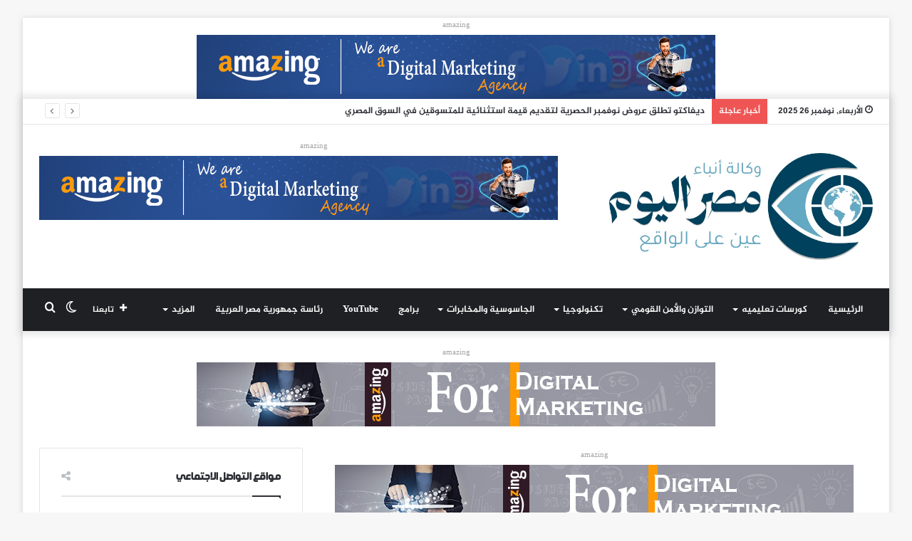

--- FILE ---
content_type: text/html; charset=UTF-8
request_url: https://www.entaeg.com/2020/03/11/%D9%81%D9%8A-%D8%B6%D9%88%D8%A1-%D8%A7%D9%84%D9%8A%D9%88%D9%85-%D8%A7%D9%84%D8%B9%D8%A7%D9%84%D9%85%D9%8A-%D9%84%D9%84%D9%85%D8%B1%D8%A3%D8%A9/
body_size: 37245
content:
<!DOCTYPE html>
<html dir="rtl" lang="ar" class="" data-skin="light">
<head>
	<meta charset="UTF-8" />
	<link rel="profile" href="http://gmpg.org/xfn/11" />
			<script type="text/javascript">try{if("undefined"!=typeof localStorage){var tieSkin=localStorage.getItem("tie-skin"),html=document.getElementsByTagName("html")[0].classList,htmlSkin="light";if(html.contains("dark-skin")&&(htmlSkin="dark"),null!=tieSkin&&tieSkin!=htmlSkin){html.add("tie-skin-inverted");var tieSkinInverted=!0}"dark"==tieSkin?html.add("dark-skin"):"light"==tieSkin&&html.remove("dark-skin")}}catch(t){console.log(t)}</script>
		<meta name='robots' content='index, follow, max-image-preview:large, max-snippet:-1, max-video-preview:-1' />
	<style>img:is([sizes="auto" i], [sizes^="auto," i]) { contain-intrinsic-size: 3000px 1500px }</style>
	
	<!-- This site is optimized with the Yoast SEO plugin v25.1 - https://yoast.com/wordpress/plugins/seo/ -->
	<title>في ضوء اليوم العالمي للمرأة - وكالة انباء مصر اليوم</title>
	<link rel="canonical" href="https://www.entaeg.com/2020/03/11/في-ضوء-اليوم-العالمي-للمرأة/" />
	<meta property="og:locale" content="ar_AR" />
	<meta property="og:type" content="article" />
	<meta property="og:title" content="في ضوء اليوم العالمي للمرأة - وكالة انباء مصر اليوم" />
	<meta property="og:description" content="كتبت/هدير الحسيني منذ أكثر من قرن، والناس في كل أنحاء العالم يحتفلون بيوم الثامن من مارس/آذار باعتباره يوما خاصا بالمرأة. فما قصة هذا اليوم وهل هو مناسبة للاحتفال أم للاحتجاج؟ انبثق اليوم العالمي للمرأة عن حراك عمالي، لكنه ما لبث أن ثم أصبح حدثا سنويا اعترفت به الأمم المتحدة. ففي عام 1908، خرجت 15,000 امرأة &hellip;" />
	<meta property="og:url" content="https://www.entaeg.com/2020/03/11/في-ضوء-اليوم-العالمي-للمرأة/" />
	<meta property="og:site_name" content="وكالة انباء مصر اليوم" />
	<meta property="article:publisher" content="https://web.facebook.com/entaeg" />
	<meta property="article:published_time" content="2020-03-11T20:47:55+00:00" />
	<meta property="article:modified_time" content="2020-03-16T09:16:12+00:00" />
	<meta property="og:image" content="https://www.entaeg.com/wp-content/uploads/2020/03/IMG-20200311-WA0019.jpg" />
	<meta property="og:image:width" content="720" />
	<meta property="og:image:height" content="682" />
	<meta property="og:image:type" content="image/jpeg" />
	<meta name="author" content="رئيس مجلس الادارة محمد مرزوق" />
	<meta name="twitter:card" content="summary_large_image" />
	<meta name="twitter:creator" content="@rdO18skpN9i4GVi" />
	<meta name="twitter:site" content="@rdO18skpN9i4GVi" />
	<meta name="twitter:label1" content="كُتب بواسطة" />
	<meta name="twitter:data1" content="رئيس مجلس الادارة محمد مرزوق" />
	<script type="application/ld+json" class="yoast-schema-graph">{"@context":"https://schema.org","@graph":[{"@type":"Article","@id":"https://www.entaeg.com/2020/03/11/%d9%81%d9%8a-%d8%b6%d9%88%d8%a1-%d8%a7%d9%84%d9%8a%d9%88%d9%85-%d8%a7%d9%84%d8%b9%d8%a7%d9%84%d9%85%d9%8a-%d9%84%d9%84%d9%85%d8%b1%d8%a3%d8%a9/#article","isPartOf":{"@id":"https://www.entaeg.com/2020/03/11/%d9%81%d9%8a-%d8%b6%d9%88%d8%a1-%d8%a7%d9%84%d9%8a%d9%88%d9%85-%d8%a7%d9%84%d8%b9%d8%a7%d9%84%d9%85%d9%8a-%d9%84%d9%84%d9%85%d8%b1%d8%a3%d8%a9/"},"author":{"name":"رئيس مجلس الادارة محمد مرزوق","@id":"https://www.entaeg.com/#/schema/person/d158c62d35363889f7f93de922404f6a"},"headline":"في ضوء اليوم العالمي للمرأة","datePublished":"2020-03-11T20:47:55+00:00","dateModified":"2020-03-16T09:16:12+00:00","mainEntityOfPage":{"@id":"https://www.entaeg.com/2020/03/11/%d9%81%d9%8a-%d8%b6%d9%88%d8%a1-%d8%a7%d9%84%d9%8a%d9%88%d9%85-%d8%a7%d9%84%d8%b9%d8%a7%d9%84%d9%85%d9%8a-%d9%84%d9%84%d9%85%d8%b1%d8%a3%d8%a9/"},"wordCount":33,"publisher":{"@id":"https://www.entaeg.com/#organization"},"image":{"@id":"https://www.entaeg.com/2020/03/11/%d9%81%d9%8a-%d8%b6%d9%88%d8%a1-%d8%a7%d9%84%d9%8a%d9%88%d9%85-%d8%a7%d9%84%d8%b9%d8%a7%d9%84%d9%85%d9%8a-%d9%84%d9%84%d9%85%d8%b1%d8%a3%d8%a9/#primaryimage"},"thumbnailUrl":"https://www.entaeg.com/wp-content/uploads/2020/03/IMG-20200311-WA0019.jpg","articleSection":["احدث الاخبار","اخبار مصر","العالم","المرأة","ثقافه"],"inLanguage":"ar"},{"@type":"WebPage","@id":"https://www.entaeg.com/2020/03/11/%d9%81%d9%8a-%d8%b6%d9%88%d8%a1-%d8%a7%d9%84%d9%8a%d9%88%d9%85-%d8%a7%d9%84%d8%b9%d8%a7%d9%84%d9%85%d9%8a-%d9%84%d9%84%d9%85%d8%b1%d8%a3%d8%a9/","url":"https://www.entaeg.com/2020/03/11/%d9%81%d9%8a-%d8%b6%d9%88%d8%a1-%d8%a7%d9%84%d9%8a%d9%88%d9%85-%d8%a7%d9%84%d8%b9%d8%a7%d9%84%d9%85%d9%8a-%d9%84%d9%84%d9%85%d8%b1%d8%a3%d8%a9/","name":"في ضوء اليوم العالمي للمرأة - وكالة انباء مصر اليوم","isPartOf":{"@id":"https://www.entaeg.com/#website"},"primaryImageOfPage":{"@id":"https://www.entaeg.com/2020/03/11/%d9%81%d9%8a-%d8%b6%d9%88%d8%a1-%d8%a7%d9%84%d9%8a%d9%88%d9%85-%d8%a7%d9%84%d8%b9%d8%a7%d9%84%d9%85%d9%8a-%d9%84%d9%84%d9%85%d8%b1%d8%a3%d8%a9/#primaryimage"},"image":{"@id":"https://www.entaeg.com/2020/03/11/%d9%81%d9%8a-%d8%b6%d9%88%d8%a1-%d8%a7%d9%84%d9%8a%d9%88%d9%85-%d8%a7%d9%84%d8%b9%d8%a7%d9%84%d9%85%d9%8a-%d9%84%d9%84%d9%85%d8%b1%d8%a3%d8%a9/#primaryimage"},"thumbnailUrl":"https://www.entaeg.com/wp-content/uploads/2020/03/IMG-20200311-WA0019.jpg","datePublished":"2020-03-11T20:47:55+00:00","dateModified":"2020-03-16T09:16:12+00:00","breadcrumb":{"@id":"https://www.entaeg.com/2020/03/11/%d9%81%d9%8a-%d8%b6%d9%88%d8%a1-%d8%a7%d9%84%d9%8a%d9%88%d9%85-%d8%a7%d9%84%d8%b9%d8%a7%d9%84%d9%85%d9%8a-%d9%84%d9%84%d9%85%d8%b1%d8%a3%d8%a9/#breadcrumb"},"inLanguage":"ar","potentialAction":[{"@type":"ReadAction","target":["https://www.entaeg.com/2020/03/11/%d9%81%d9%8a-%d8%b6%d9%88%d8%a1-%d8%a7%d9%84%d9%8a%d9%88%d9%85-%d8%a7%d9%84%d8%b9%d8%a7%d9%84%d9%85%d9%8a-%d9%84%d9%84%d9%85%d8%b1%d8%a3%d8%a9/"]}]},{"@type":"ImageObject","inLanguage":"ar","@id":"https://www.entaeg.com/2020/03/11/%d9%81%d9%8a-%d8%b6%d9%88%d8%a1-%d8%a7%d9%84%d9%8a%d9%88%d9%85-%d8%a7%d9%84%d8%b9%d8%a7%d9%84%d9%85%d9%8a-%d9%84%d9%84%d9%85%d8%b1%d8%a3%d8%a9/#primaryimage","url":"https://www.entaeg.com/wp-content/uploads/2020/03/IMG-20200311-WA0019.jpg","contentUrl":"https://www.entaeg.com/wp-content/uploads/2020/03/IMG-20200311-WA0019.jpg","width":720,"height":682},{"@type":"BreadcrumbList","@id":"https://www.entaeg.com/2020/03/11/%d9%81%d9%8a-%d8%b6%d9%88%d8%a1-%d8%a7%d9%84%d9%8a%d9%88%d9%85-%d8%a7%d9%84%d8%b9%d8%a7%d9%84%d9%85%d9%8a-%d9%84%d9%84%d9%85%d8%b1%d8%a3%d8%a9/#breadcrumb","itemListElement":[{"@type":"ListItem","position":1,"name":"Home","item":"https://www.entaeg.com/"},{"@type":"ListItem","position":2,"name":"في ضوء اليوم العالمي للمرأة"}]},{"@type":"WebSite","@id":"https://www.entaeg.com/#website","url":"https://www.entaeg.com/","name":"وكالة انباء مصر اليوم","description":"اخبار محلية وعالمية","publisher":{"@id":"https://www.entaeg.com/#organization"},"potentialAction":[{"@type":"SearchAction","target":{"@type":"EntryPoint","urlTemplate":"https://www.entaeg.com/?s={search_term_string}"},"query-input":{"@type":"PropertyValueSpecification","valueRequired":true,"valueName":"search_term_string"}}],"inLanguage":"ar"},{"@type":"Organization","@id":"https://www.entaeg.com/#organization","name":",وكالة أنباء مصر اليوم","url":"https://www.entaeg.com/","logo":{"@type":"ImageObject","inLanguage":"ar","@id":"https://www.entaeg.com/#/schema/logo/image/","url":"https://www.entaeg.com/wp-content/uploads/2020/12/WhatsApp-Image-2019-09-07-at-6.16.49-PM-1.jpeg","contentUrl":"https://www.entaeg.com/wp-content/uploads/2020/12/WhatsApp-Image-2019-09-07-at-6.16.49-PM-1.jpeg","width":1280,"height":411,"caption":",وكالة أنباء مصر اليوم"},"image":{"@id":"https://www.entaeg.com/#/schema/logo/image/"},"sameAs":["https://web.facebook.com/entaeg","https://x.com/rdO18skpN9i4GVi","https://www.instagram.com/entaegentaeg/","https://www.linkedin.com/in/وكالة-أنباء-مصر-اليوم-2aa077202/","https://www.youtube.com/channel/UCdq2xfIOuy1qoPvfXlX2bwA?view_as=subscriber","https://ar.wikipedia.org/w/index.php?title=مستخدم:ENTAEG&amp;amp;amp;action=edit&amp;amp;amp;redlink=1"]},{"@type":"Person","@id":"https://www.entaeg.com/#/schema/person/d158c62d35363889f7f93de922404f6a","name":"رئيس مجلس الادارة محمد مرزوق","image":{"@type":"ImageObject","inLanguage":"ar","@id":"https://www.entaeg.com/#/schema/person/image/","url":"https://secure.gravatar.com/avatar/845aa0baf9454d5e696e4436c9929d1094c0e9a2b27d47a7114fb4a3d0a1c07b?s=96&d=mm&r=g","contentUrl":"https://secure.gravatar.com/avatar/845aa0baf9454d5e696e4436c9929d1094c0e9a2b27d47a7114fb4a3d0a1c07b?s=96&d=mm&r=g","caption":"رئيس مجلس الادارة محمد مرزوق"},"url":"https://www.entaeg.com/author/captainmarzouk/"}]}</script>
	<!-- / Yoast SEO plugin. -->


<link rel='dns-prefetch' href='//www.googletagmanager.com' />
<link rel='dns-prefetch' href='//www.fontstatic.com' />
<link rel='stylesheet' id='jazeera-css' href='https://www.fontstatic.com/f=jazeera?ver=6.8.1' type='text/css' media='all' />
<link rel='stylesheet' id='nawar-css' href='https://www.fontstatic.com/f=nawar?ver=6.8.1' type='text/css' media='all' />
<link rel='stylesheet' id='wp-block-library-rtl-css' href='https://www.entaeg.com/wp-includes/css/dist/block-library/style-rtl.min.css?ver=6.8.1' type='text/css' media='all' />
<style id='wp-block-library-theme-inline-css' type='text/css'>
.wp-block-audio :where(figcaption){color:#555;font-size:13px;text-align:center}.is-dark-theme .wp-block-audio :where(figcaption){color:#ffffffa6}.wp-block-audio{margin:0 0 1em}.wp-block-code{border:1px solid #ccc;border-radius:4px;font-family:Menlo,Consolas,monaco,monospace;padding:.8em 1em}.wp-block-embed :where(figcaption){color:#555;font-size:13px;text-align:center}.is-dark-theme .wp-block-embed :where(figcaption){color:#ffffffa6}.wp-block-embed{margin:0 0 1em}.blocks-gallery-caption{color:#555;font-size:13px;text-align:center}.is-dark-theme .blocks-gallery-caption{color:#ffffffa6}:root :where(.wp-block-image figcaption){color:#555;font-size:13px;text-align:center}.is-dark-theme :root :where(.wp-block-image figcaption){color:#ffffffa6}.wp-block-image{margin:0 0 1em}.wp-block-pullquote{border-bottom:4px solid;border-top:4px solid;color:currentColor;margin-bottom:1.75em}.wp-block-pullquote cite,.wp-block-pullquote footer,.wp-block-pullquote__citation{color:currentColor;font-size:.8125em;font-style:normal;text-transform:uppercase}.wp-block-quote{border-left:.25em solid;margin:0 0 1.75em;padding-left:1em}.wp-block-quote cite,.wp-block-quote footer{color:currentColor;font-size:.8125em;font-style:normal;position:relative}.wp-block-quote:where(.has-text-align-right){border-left:none;border-right:.25em solid;padding-left:0;padding-right:1em}.wp-block-quote:where(.has-text-align-center){border:none;padding-left:0}.wp-block-quote.is-large,.wp-block-quote.is-style-large,.wp-block-quote:where(.is-style-plain){border:none}.wp-block-search .wp-block-search__label{font-weight:700}.wp-block-search__button{border:1px solid #ccc;padding:.375em .625em}:where(.wp-block-group.has-background){padding:1.25em 2.375em}.wp-block-separator.has-css-opacity{opacity:.4}.wp-block-separator{border:none;border-bottom:2px solid;margin-left:auto;margin-right:auto}.wp-block-separator.has-alpha-channel-opacity{opacity:1}.wp-block-separator:not(.is-style-wide):not(.is-style-dots){width:100px}.wp-block-separator.has-background:not(.is-style-dots){border-bottom:none;height:1px}.wp-block-separator.has-background:not(.is-style-wide):not(.is-style-dots){height:2px}.wp-block-table{margin:0 0 1em}.wp-block-table td,.wp-block-table th{word-break:normal}.wp-block-table :where(figcaption){color:#555;font-size:13px;text-align:center}.is-dark-theme .wp-block-table :where(figcaption){color:#ffffffa6}.wp-block-video :where(figcaption){color:#555;font-size:13px;text-align:center}.is-dark-theme .wp-block-video :where(figcaption){color:#ffffffa6}.wp-block-video{margin:0 0 1em}:root :where(.wp-block-template-part.has-background){margin-bottom:0;margin-top:0;padding:1.25em 2.375em}
</style>
<style id='classic-theme-styles-inline-css' type='text/css'>
/*! This file is auto-generated */
.wp-block-button__link{color:#fff;background-color:#32373c;border-radius:9999px;box-shadow:none;text-decoration:none;padding:calc(.667em + 2px) calc(1.333em + 2px);font-size:1.125em}.wp-block-file__button{background:#32373c;color:#fff;text-decoration:none}
</style>
<style id='global-styles-inline-css' type='text/css'>
:root{--wp--preset--aspect-ratio--square: 1;--wp--preset--aspect-ratio--4-3: 4/3;--wp--preset--aspect-ratio--3-4: 3/4;--wp--preset--aspect-ratio--3-2: 3/2;--wp--preset--aspect-ratio--2-3: 2/3;--wp--preset--aspect-ratio--16-9: 16/9;--wp--preset--aspect-ratio--9-16: 9/16;--wp--preset--color--black: #000000;--wp--preset--color--cyan-bluish-gray: #abb8c3;--wp--preset--color--white: #ffffff;--wp--preset--color--pale-pink: #f78da7;--wp--preset--color--vivid-red: #cf2e2e;--wp--preset--color--luminous-vivid-orange: #ff6900;--wp--preset--color--luminous-vivid-amber: #fcb900;--wp--preset--color--light-green-cyan: #7bdcb5;--wp--preset--color--vivid-green-cyan: #00d084;--wp--preset--color--pale-cyan-blue: #8ed1fc;--wp--preset--color--vivid-cyan-blue: #0693e3;--wp--preset--color--vivid-purple: #9b51e0;--wp--preset--gradient--vivid-cyan-blue-to-vivid-purple: linear-gradient(135deg,rgba(6,147,227,1) 0%,rgb(155,81,224) 100%);--wp--preset--gradient--light-green-cyan-to-vivid-green-cyan: linear-gradient(135deg,rgb(122,220,180) 0%,rgb(0,208,130) 100%);--wp--preset--gradient--luminous-vivid-amber-to-luminous-vivid-orange: linear-gradient(135deg,rgba(252,185,0,1) 0%,rgba(255,105,0,1) 100%);--wp--preset--gradient--luminous-vivid-orange-to-vivid-red: linear-gradient(135deg,rgba(255,105,0,1) 0%,rgb(207,46,46) 100%);--wp--preset--gradient--very-light-gray-to-cyan-bluish-gray: linear-gradient(135deg,rgb(238,238,238) 0%,rgb(169,184,195) 100%);--wp--preset--gradient--cool-to-warm-spectrum: linear-gradient(135deg,rgb(74,234,220) 0%,rgb(151,120,209) 20%,rgb(207,42,186) 40%,rgb(238,44,130) 60%,rgb(251,105,98) 80%,rgb(254,248,76) 100%);--wp--preset--gradient--blush-light-purple: linear-gradient(135deg,rgb(255,206,236) 0%,rgb(152,150,240) 100%);--wp--preset--gradient--blush-bordeaux: linear-gradient(135deg,rgb(254,205,165) 0%,rgb(254,45,45) 50%,rgb(107,0,62) 100%);--wp--preset--gradient--luminous-dusk: linear-gradient(135deg,rgb(255,203,112) 0%,rgb(199,81,192) 50%,rgb(65,88,208) 100%);--wp--preset--gradient--pale-ocean: linear-gradient(135deg,rgb(255,245,203) 0%,rgb(182,227,212) 50%,rgb(51,167,181) 100%);--wp--preset--gradient--electric-grass: linear-gradient(135deg,rgb(202,248,128) 0%,rgb(113,206,126) 100%);--wp--preset--gradient--midnight: linear-gradient(135deg,rgb(2,3,129) 0%,rgb(40,116,252) 100%);--wp--preset--font-size--small: 13px;--wp--preset--font-size--medium: 20px;--wp--preset--font-size--large: 36px;--wp--preset--font-size--x-large: 42px;--wp--preset--spacing--20: 0.44rem;--wp--preset--spacing--30: 0.67rem;--wp--preset--spacing--40: 1rem;--wp--preset--spacing--50: 1.5rem;--wp--preset--spacing--60: 2.25rem;--wp--preset--spacing--70: 3.38rem;--wp--preset--spacing--80: 5.06rem;--wp--preset--shadow--natural: 6px 6px 9px rgba(0, 0, 0, 0.2);--wp--preset--shadow--deep: 12px 12px 50px rgba(0, 0, 0, 0.4);--wp--preset--shadow--sharp: 6px 6px 0px rgba(0, 0, 0, 0.2);--wp--preset--shadow--outlined: 6px 6px 0px -3px rgba(255, 255, 255, 1), 6px 6px rgba(0, 0, 0, 1);--wp--preset--shadow--crisp: 6px 6px 0px rgba(0, 0, 0, 1);}:where(.is-layout-flex){gap: 0.5em;}:where(.is-layout-grid){gap: 0.5em;}body .is-layout-flex{display: flex;}.is-layout-flex{flex-wrap: wrap;align-items: center;}.is-layout-flex > :is(*, div){margin: 0;}body .is-layout-grid{display: grid;}.is-layout-grid > :is(*, div){margin: 0;}:where(.wp-block-columns.is-layout-flex){gap: 2em;}:where(.wp-block-columns.is-layout-grid){gap: 2em;}:where(.wp-block-post-template.is-layout-flex){gap: 1.25em;}:where(.wp-block-post-template.is-layout-grid){gap: 1.25em;}.has-black-color{color: var(--wp--preset--color--black) !important;}.has-cyan-bluish-gray-color{color: var(--wp--preset--color--cyan-bluish-gray) !important;}.has-white-color{color: var(--wp--preset--color--white) !important;}.has-pale-pink-color{color: var(--wp--preset--color--pale-pink) !important;}.has-vivid-red-color{color: var(--wp--preset--color--vivid-red) !important;}.has-luminous-vivid-orange-color{color: var(--wp--preset--color--luminous-vivid-orange) !important;}.has-luminous-vivid-amber-color{color: var(--wp--preset--color--luminous-vivid-amber) !important;}.has-light-green-cyan-color{color: var(--wp--preset--color--light-green-cyan) !important;}.has-vivid-green-cyan-color{color: var(--wp--preset--color--vivid-green-cyan) !important;}.has-pale-cyan-blue-color{color: var(--wp--preset--color--pale-cyan-blue) !important;}.has-vivid-cyan-blue-color{color: var(--wp--preset--color--vivid-cyan-blue) !important;}.has-vivid-purple-color{color: var(--wp--preset--color--vivid-purple) !important;}.has-black-background-color{background-color: var(--wp--preset--color--black) !important;}.has-cyan-bluish-gray-background-color{background-color: var(--wp--preset--color--cyan-bluish-gray) !important;}.has-white-background-color{background-color: var(--wp--preset--color--white) !important;}.has-pale-pink-background-color{background-color: var(--wp--preset--color--pale-pink) !important;}.has-vivid-red-background-color{background-color: var(--wp--preset--color--vivid-red) !important;}.has-luminous-vivid-orange-background-color{background-color: var(--wp--preset--color--luminous-vivid-orange) !important;}.has-luminous-vivid-amber-background-color{background-color: var(--wp--preset--color--luminous-vivid-amber) !important;}.has-light-green-cyan-background-color{background-color: var(--wp--preset--color--light-green-cyan) !important;}.has-vivid-green-cyan-background-color{background-color: var(--wp--preset--color--vivid-green-cyan) !important;}.has-pale-cyan-blue-background-color{background-color: var(--wp--preset--color--pale-cyan-blue) !important;}.has-vivid-cyan-blue-background-color{background-color: var(--wp--preset--color--vivid-cyan-blue) !important;}.has-vivid-purple-background-color{background-color: var(--wp--preset--color--vivid-purple) !important;}.has-black-border-color{border-color: var(--wp--preset--color--black) !important;}.has-cyan-bluish-gray-border-color{border-color: var(--wp--preset--color--cyan-bluish-gray) !important;}.has-white-border-color{border-color: var(--wp--preset--color--white) !important;}.has-pale-pink-border-color{border-color: var(--wp--preset--color--pale-pink) !important;}.has-vivid-red-border-color{border-color: var(--wp--preset--color--vivid-red) !important;}.has-luminous-vivid-orange-border-color{border-color: var(--wp--preset--color--luminous-vivid-orange) !important;}.has-luminous-vivid-amber-border-color{border-color: var(--wp--preset--color--luminous-vivid-amber) !important;}.has-light-green-cyan-border-color{border-color: var(--wp--preset--color--light-green-cyan) !important;}.has-vivid-green-cyan-border-color{border-color: var(--wp--preset--color--vivid-green-cyan) !important;}.has-pale-cyan-blue-border-color{border-color: var(--wp--preset--color--pale-cyan-blue) !important;}.has-vivid-cyan-blue-border-color{border-color: var(--wp--preset--color--vivid-cyan-blue) !important;}.has-vivid-purple-border-color{border-color: var(--wp--preset--color--vivid-purple) !important;}.has-vivid-cyan-blue-to-vivid-purple-gradient-background{background: var(--wp--preset--gradient--vivid-cyan-blue-to-vivid-purple) !important;}.has-light-green-cyan-to-vivid-green-cyan-gradient-background{background: var(--wp--preset--gradient--light-green-cyan-to-vivid-green-cyan) !important;}.has-luminous-vivid-amber-to-luminous-vivid-orange-gradient-background{background: var(--wp--preset--gradient--luminous-vivid-amber-to-luminous-vivid-orange) !important;}.has-luminous-vivid-orange-to-vivid-red-gradient-background{background: var(--wp--preset--gradient--luminous-vivid-orange-to-vivid-red) !important;}.has-very-light-gray-to-cyan-bluish-gray-gradient-background{background: var(--wp--preset--gradient--very-light-gray-to-cyan-bluish-gray) !important;}.has-cool-to-warm-spectrum-gradient-background{background: var(--wp--preset--gradient--cool-to-warm-spectrum) !important;}.has-blush-light-purple-gradient-background{background: var(--wp--preset--gradient--blush-light-purple) !important;}.has-blush-bordeaux-gradient-background{background: var(--wp--preset--gradient--blush-bordeaux) !important;}.has-luminous-dusk-gradient-background{background: var(--wp--preset--gradient--luminous-dusk) !important;}.has-pale-ocean-gradient-background{background: var(--wp--preset--gradient--pale-ocean) !important;}.has-electric-grass-gradient-background{background: var(--wp--preset--gradient--electric-grass) !important;}.has-midnight-gradient-background{background: var(--wp--preset--gradient--midnight) !important;}.has-small-font-size{font-size: var(--wp--preset--font-size--small) !important;}.has-medium-font-size{font-size: var(--wp--preset--font-size--medium) !important;}.has-large-font-size{font-size: var(--wp--preset--font-size--large) !important;}.has-x-large-font-size{font-size: var(--wp--preset--font-size--x-large) !important;}
:where(.wp-block-post-template.is-layout-flex){gap: 1.25em;}:where(.wp-block-post-template.is-layout-grid){gap: 1.25em;}
:where(.wp-block-columns.is-layout-flex){gap: 2em;}:where(.wp-block-columns.is-layout-grid){gap: 2em;}
:root :where(.wp-block-pullquote){font-size: 1.5em;line-height: 1.6;}
</style>
<link rel='stylesheet' id='tie-css-base-css' href='https://www.entaeg.com/wp-content/themes/jannah/assets/css/base.min.css?ver=5.4.10' type='text/css' media='all' />
<link rel='stylesheet' id='tie-css-styles-css' href='https://www.entaeg.com/wp-content/themes/jannah/assets/css/style.min.css?ver=5.4.10' type='text/css' media='all' />
<link rel='stylesheet' id='tie-css-widgets-css' href='https://www.entaeg.com/wp-content/themes/jannah/assets/css/widgets.min.css?ver=5.4.10' type='text/css' media='all' />
<link rel='stylesheet' id='tie-css-helpers-css' href='https://www.entaeg.com/wp-content/themes/jannah/assets/css/helpers.min.css?ver=5.4.10' type='text/css' media='all' />
<link rel='stylesheet' id='tie-fontawesome5-css' href='https://www.entaeg.com/wp-content/themes/jannah/assets/css/fontawesome.css?ver=5.4.10' type='text/css' media='all' />
<link rel='stylesheet' id='tie-css-ilightbox-css' href='https://www.entaeg.com/wp-content/themes/jannah/assets/ilightbox/dark-skin/skin.css?ver=5.4.10' type='text/css' media='all' />
<link rel='stylesheet' id='tie-css-single-css' href='https://www.entaeg.com/wp-content/themes/jannah/assets/css/single.min.css?ver=5.4.10' type='text/css' media='all' />
<link rel='stylesheet' id='tie-css-print-css' href='https://www.entaeg.com/wp-content/themes/jannah/assets/css/print.css?ver=5.4.10' type='text/css' media='print' />
<style id='tie-css-print-inline-css' type='text/css'>
body{font-family: jazeera;}.logo-text,h1,h2,h3,h4,h5,h6,.the-subtitle{font-family: nawar;}#main-nav .main-menu > ul > li > a{font-family: jazeera;}blockquote p{font-family: jazeera;}.brand-title,a:hover,.tie-popup-search-submit,#logo.text-logo a,.theme-header nav .components #search-submit:hover,.theme-header .header-nav .components > li:hover > a,.theme-header .header-nav .components li a:hover,.main-menu ul.cats-vertical li a.is-active,.main-menu ul.cats-vertical li a:hover,.main-nav li.mega-menu .post-meta a:hover,.main-nav li.mega-menu .post-box-title a:hover,.search-in-main-nav.autocomplete-suggestions a:hover,#main-nav .menu ul:not(.cats-horizontal) li:hover > a,#main-nav .menu ul li.current-menu-item:not(.mega-link-column) > a,.top-nav .menu li:hover > a,.top-nav .menu > .tie-current-menu > a,.search-in-top-nav.autocomplete-suggestions .post-title a:hover,div.mag-box .mag-box-options .mag-box-filter-links a.active,.mag-box-filter-links .flexMenu-viewMore:hover > a,.stars-rating-active,body .tabs.tabs .active > a,.video-play-icon,.spinner-circle:after,#go-to-content:hover,.comment-list .comment-author .fn,.commentlist .comment-author .fn,blockquote::before,blockquote cite,blockquote.quote-simple p,.multiple-post-pages a:hover,#story-index li .is-current,.latest-tweets-widget .twitter-icon-wrap span,.wide-slider-nav-wrapper .slide,.wide-next-prev-slider-wrapper .tie-slider-nav li:hover span,.review-final-score h3,#mobile-menu-icon:hover .menu-text,body .entry a,.dark-skin body .entry a,.entry .post-bottom-meta a:hover,.comment-list .comment-content a,q a,blockquote a,.widget.tie-weather-widget .icon-basecloud-bg:after,.site-footer a:hover,.site-footer .stars-rating-active,.site-footer .twitter-icon-wrap span,.site-info a:hover{color: #09007a;}#instagram-link a:hover{color: #09007a !important;border-color: #09007a !important;}[type='submit'],.button,.generic-button a,.generic-button button,.theme-header .header-nav .comp-sub-menu a.button.guest-btn:hover,.theme-header .header-nav .comp-sub-menu a.checkout-button,nav.main-nav .menu > li.tie-current-menu > a,nav.main-nav .menu > li:hover > a,.main-menu .mega-links-head:after,.main-nav .mega-menu.mega-cat .cats-horizontal li a.is-active,#mobile-menu-icon:hover .nav-icon,#mobile-menu-icon:hover .nav-icon:before,#mobile-menu-icon:hover .nav-icon:after,.search-in-main-nav.autocomplete-suggestions a.button,.search-in-top-nav.autocomplete-suggestions a.button,.spinner > div,.post-cat,.pages-numbers li.current span,.multiple-post-pages > span,#tie-wrapper .mejs-container .mejs-controls,.mag-box-filter-links a:hover,.slider-arrow-nav a:not(.pagination-disabled):hover,.comment-list .reply a:hover,.commentlist .reply a:hover,#reading-position-indicator,#story-index-icon,.videos-block .playlist-title,.review-percentage .review-item span span,.tie-slick-dots li.slick-active button,.tie-slick-dots li button:hover,.digital-rating-static,.timeline-widget li a:hover .date:before,#wp-calendar #today,.posts-list-counter li.widget-post-list:before,.cat-counter a + span,.tie-slider-nav li span:hover,.fullwidth-area .widget_tag_cloud .tagcloud a:hover,.magazine2:not(.block-head-4) .dark-widgetized-area ul.tabs a:hover,.magazine2:not(.block-head-4) .dark-widgetized-area ul.tabs .active a,.magazine1 .dark-widgetized-area ul.tabs a:hover,.magazine1 .dark-widgetized-area ul.tabs .active a,.block-head-4.magazine2 .dark-widgetized-area .tabs.tabs .active a,.block-head-4.magazine2 .dark-widgetized-area .tabs > .active a:before,.block-head-4.magazine2 .dark-widgetized-area .tabs > .active a:after,.demo_store,.demo #logo:after,.demo #sticky-logo:after,.widget.tie-weather-widget,span.video-close-btn:hover,#go-to-top,.latest-tweets-widget .slider-links .button:not(:hover){background-color: #09007a;color: #FFFFFF;}.tie-weather-widget .widget-title .the-subtitle,.block-head-4.magazine2 #footer .tabs .active a:hover{color: #FFFFFF;}pre,code,.pages-numbers li.current span,.theme-header .header-nav .comp-sub-menu a.button.guest-btn:hover,.multiple-post-pages > span,.post-content-slideshow .tie-slider-nav li span:hover,#tie-body .tie-slider-nav li > span:hover,.slider-arrow-nav a:not(.pagination-disabled):hover,.main-nav .mega-menu.mega-cat .cats-horizontal li a.is-active,.main-nav .mega-menu.mega-cat .cats-horizontal li a:hover,.main-menu .menu > li > .menu-sub-content{border-color: #09007a;}.main-menu .menu > li.tie-current-menu{border-bottom-color: #09007a;}.top-nav .menu li.tie-current-menu > a:before,.top-nav .menu li.menu-item-has-children:hover > a:before{border-top-color: #09007a;}.main-nav .main-menu .menu > li.tie-current-menu > a:before,.main-nav .main-menu .menu > li:hover > a:before{border-top-color: #FFFFFF;}header.main-nav-light .main-nav .menu-item-has-children li:hover > a:before,header.main-nav-light .main-nav .mega-menu li:hover > a:before{border-left-color: #09007a;}.rtl header.main-nav-light .main-nav .menu-item-has-children li:hover > a:before,.rtl header.main-nav-light .main-nav .mega-menu li:hover > a:before{border-right-color: #09007a;border-left-color: transparent;}.top-nav ul.menu li .menu-item-has-children:hover > a:before{border-top-color: transparent;border-left-color: #09007a;}.rtl .top-nav ul.menu li .menu-item-has-children:hover > a:before{border-left-color: transparent;border-right-color: #09007a;}::-moz-selection{background-color: #09007a;color: #FFFFFF;}::selection{background-color: #09007a;color: #FFFFFF;}circle.circle_bar{stroke: #09007a;}#reading-position-indicator{box-shadow: 0 0 10px rgba( 9,0,122,0.7);}#logo.text-logo a:hover,body .entry a:hover,.dark-skin body .entry a:hover,.comment-list .comment-content a:hover,.block-head-4.magazine2 .site-footer .tabs li a:hover,q a:hover,blockquote a:hover{color: #000048;}.button:hover,input[type='submit']:hover,.generic-button a:hover,.generic-button button:hover,a.post-cat:hover,.site-footer .button:hover,.site-footer [type='submit']:hover,.search-in-main-nav.autocomplete-suggestions a.button:hover,.search-in-top-nav.autocomplete-suggestions a.button:hover,.theme-header .header-nav .comp-sub-menu a.checkout-button:hover{background-color: #000048;color: #FFFFFF;}.theme-header .header-nav .comp-sub-menu a.checkout-button:not(:hover),body .entry a.button{color: #FFFFFF;}#story-index.is-compact .story-index-content{background-color: #09007a;}#story-index.is-compact .story-index-content a,#story-index.is-compact .story-index-content .is-current{color: #FFFFFF;}#tie-body .mag-box-title h3 a,#tie-body .block-more-button{color: #09007a;}#tie-body .mag-box-title h3 a:hover,#tie-body .block-more-button:hover{color: #000048;}#tie-body .mag-box-title{color: #09007a;}#tie-body .mag-box-title:before{border-top-color: #09007a;}#tie-body .mag-box-title:after,#tie-body #footer .widget-title:after{background-color: #09007a;}.brand-title,a:hover,.tie-popup-search-submit,#logo.text-logo a,.theme-header nav .components #search-submit:hover,.theme-header .header-nav .components > li:hover > a,.theme-header .header-nav .components li a:hover,.main-menu ul.cats-vertical li a.is-active,.main-menu ul.cats-vertical li a:hover,.main-nav li.mega-menu .post-meta a:hover,.main-nav li.mega-menu .post-box-title a:hover,.search-in-main-nav.autocomplete-suggestions a:hover,#main-nav .menu ul:not(.cats-horizontal) li:hover > a,#main-nav .menu ul li.current-menu-item:not(.mega-link-column) > a,.top-nav .menu li:hover > a,.top-nav .menu > .tie-current-menu > a,.search-in-top-nav.autocomplete-suggestions .post-title a:hover,div.mag-box .mag-box-options .mag-box-filter-links a.active,.mag-box-filter-links .flexMenu-viewMore:hover > a,.stars-rating-active,body .tabs.tabs .active > a,.video-play-icon,.spinner-circle:after,#go-to-content:hover,.comment-list .comment-author .fn,.commentlist .comment-author .fn,blockquote::before,blockquote cite,blockquote.quote-simple p,.multiple-post-pages a:hover,#story-index li .is-current,.latest-tweets-widget .twitter-icon-wrap span,.wide-slider-nav-wrapper .slide,.wide-next-prev-slider-wrapper .tie-slider-nav li:hover span,.review-final-score h3,#mobile-menu-icon:hover .menu-text,body .entry a,.dark-skin body .entry a,.entry .post-bottom-meta a:hover,.comment-list .comment-content a,q a,blockquote a,.widget.tie-weather-widget .icon-basecloud-bg:after,.site-footer a:hover,.site-footer .stars-rating-active,.site-footer .twitter-icon-wrap span,.site-info a:hover{color: #09007a;}#instagram-link a:hover{color: #09007a !important;border-color: #09007a !important;}[type='submit'],.button,.generic-button a,.generic-button button,.theme-header .header-nav .comp-sub-menu a.button.guest-btn:hover,.theme-header .header-nav .comp-sub-menu a.checkout-button,nav.main-nav .menu > li.tie-current-menu > a,nav.main-nav .menu > li:hover > a,.main-menu .mega-links-head:after,.main-nav .mega-menu.mega-cat .cats-horizontal li a.is-active,#mobile-menu-icon:hover .nav-icon,#mobile-menu-icon:hover .nav-icon:before,#mobile-menu-icon:hover .nav-icon:after,.search-in-main-nav.autocomplete-suggestions a.button,.search-in-top-nav.autocomplete-suggestions a.button,.spinner > div,.post-cat,.pages-numbers li.current span,.multiple-post-pages > span,#tie-wrapper .mejs-container .mejs-controls,.mag-box-filter-links a:hover,.slider-arrow-nav a:not(.pagination-disabled):hover,.comment-list .reply a:hover,.commentlist .reply a:hover,#reading-position-indicator,#story-index-icon,.videos-block .playlist-title,.review-percentage .review-item span span,.tie-slick-dots li.slick-active button,.tie-slick-dots li button:hover,.digital-rating-static,.timeline-widget li a:hover .date:before,#wp-calendar #today,.posts-list-counter li.widget-post-list:before,.cat-counter a + span,.tie-slider-nav li span:hover,.fullwidth-area .widget_tag_cloud .tagcloud a:hover,.magazine2:not(.block-head-4) .dark-widgetized-area ul.tabs a:hover,.magazine2:not(.block-head-4) .dark-widgetized-area ul.tabs .active a,.magazine1 .dark-widgetized-area ul.tabs a:hover,.magazine1 .dark-widgetized-area ul.tabs .active a,.block-head-4.magazine2 .dark-widgetized-area .tabs.tabs .active a,.block-head-4.magazine2 .dark-widgetized-area .tabs > .active a:before,.block-head-4.magazine2 .dark-widgetized-area .tabs > .active a:after,.demo_store,.demo #logo:after,.demo #sticky-logo:after,.widget.tie-weather-widget,span.video-close-btn:hover,#go-to-top,.latest-tweets-widget .slider-links .button:not(:hover){background-color: #09007a;color: #FFFFFF;}.tie-weather-widget .widget-title .the-subtitle,.block-head-4.magazine2 #footer .tabs .active a:hover{color: #FFFFFF;}pre,code,.pages-numbers li.current span,.theme-header .header-nav .comp-sub-menu a.button.guest-btn:hover,.multiple-post-pages > span,.post-content-slideshow .tie-slider-nav li span:hover,#tie-body .tie-slider-nav li > span:hover,.slider-arrow-nav a:not(.pagination-disabled):hover,.main-nav .mega-menu.mega-cat .cats-horizontal li a.is-active,.main-nav .mega-menu.mega-cat .cats-horizontal li a:hover,.main-menu .menu > li > .menu-sub-content{border-color: #09007a;}.main-menu .menu > li.tie-current-menu{border-bottom-color: #09007a;}.top-nav .menu li.tie-current-menu > a:before,.top-nav .menu li.menu-item-has-children:hover > a:before{border-top-color: #09007a;}.main-nav .main-menu .menu > li.tie-current-menu > a:before,.main-nav .main-menu .menu > li:hover > a:before{border-top-color: #FFFFFF;}header.main-nav-light .main-nav .menu-item-has-children li:hover > a:before,header.main-nav-light .main-nav .mega-menu li:hover > a:before{border-left-color: #09007a;}.rtl header.main-nav-light .main-nav .menu-item-has-children li:hover > a:before,.rtl header.main-nav-light .main-nav .mega-menu li:hover > a:before{border-right-color: #09007a;border-left-color: transparent;}.top-nav ul.menu li .menu-item-has-children:hover > a:before{border-top-color: transparent;border-left-color: #09007a;}.rtl .top-nav ul.menu li .menu-item-has-children:hover > a:before{border-left-color: transparent;border-right-color: #09007a;}::-moz-selection{background-color: #09007a;color: #FFFFFF;}::selection{background-color: #09007a;color: #FFFFFF;}circle.circle_bar{stroke: #09007a;}#reading-position-indicator{box-shadow: 0 0 10px rgba( 9,0,122,0.7);}#logo.text-logo a:hover,body .entry a:hover,.dark-skin body .entry a:hover,.comment-list .comment-content a:hover,.block-head-4.magazine2 .site-footer .tabs li a:hover,q a:hover,blockquote a:hover{color: #000048;}.button:hover,input[type='submit']:hover,.generic-button a:hover,.generic-button button:hover,a.post-cat:hover,.site-footer .button:hover,.site-footer [type='submit']:hover,.search-in-main-nav.autocomplete-suggestions a.button:hover,.search-in-top-nav.autocomplete-suggestions a.button:hover,.theme-header .header-nav .comp-sub-menu a.checkout-button:hover{background-color: #000048;color: #FFFFFF;}.theme-header .header-nav .comp-sub-menu a.checkout-button:not(:hover),body .entry a.button{color: #FFFFFF;}#story-index.is-compact .story-index-content{background-color: #09007a;}#story-index.is-compact .story-index-content a,#story-index.is-compact .story-index-content .is-current{color: #FFFFFF;}#tie-body .mag-box-title h3 a,#tie-body .block-more-button{color: #09007a;}#tie-body .mag-box-title h3 a:hover,#tie-body .block-more-button:hover{color: #000048;}#tie-body .mag-box-title{color: #09007a;}#tie-body .mag-box-title:before{border-top-color: #09007a;}#tie-body .mag-box-title:after,#tie-body #footer .widget-title:after{background-color: #09007a;}.tie-cat-24,.tie-cat-item-24 > span{background-color:#e67e22 !important;color:#FFFFFF !important;}.tie-cat-24:after{border-top-color:#e67e22 !important;}.tie-cat-24:hover{background-color:#c86004 !important;}.tie-cat-24:hover:after{border-top-color:#c86004 !important;}.tie-cat-25,.tie-cat-item-25 > span{background-color:#2ecc71 !important;color:#FFFFFF !important;}.tie-cat-25:after{border-top-color:#2ecc71 !important;}.tie-cat-25:hover{background-color:#10ae53 !important;}.tie-cat-25:hover:after{border-top-color:#10ae53 !important;}.tie-cat-26,.tie-cat-item-26 > span{background-color:#9b59b6 !important;color:#FFFFFF !important;}.tie-cat-26:after{border-top-color:#9b59b6 !important;}.tie-cat-26:hover{background-color:#7d3b98 !important;}.tie-cat-26:hover:after{border-top-color:#7d3b98 !important;}.tie-cat-27,.tie-cat-item-27 > span{background-color:#34495e !important;color:#FFFFFF !important;}.tie-cat-27:after{border-top-color:#34495e !important;}.tie-cat-27:hover{background-color:#162b40 !important;}.tie-cat-27:hover:after{border-top-color:#162b40 !important;}.tie-cat-28,.tie-cat-item-28 > span{background-color:#795548 !important;color:#FFFFFF !important;}.tie-cat-28:after{border-top-color:#795548 !important;}.tie-cat-28:hover{background-color:#5b372a !important;}.tie-cat-28:hover:after{border-top-color:#5b372a !important;}.tie-cat-29,.tie-cat-item-29 > span{background-color:#4CAF50 !important;color:#FFFFFF !important;}.tie-cat-29:after{border-top-color:#4CAF50 !important;}.tie-cat-29:hover{background-color:#2e9132 !important;}.tie-cat-29:hover:after{border-top-color:#2e9132 !important;}@media (min-width: 1200px){.container{width: auto;}}.boxed-layout #tie-wrapper,.boxed-layout .fixed-nav{max-width: 1330px;}@media (min-width: 1300px){.container,.wide-next-prev-slider-wrapper .slider-main-container{max-width: 1300px;}}@media (max-width: 991px){.side-aside.dark-skin{background: #2f88d6;background: -webkit-linear-gradient(135deg,#5933a2,#2f88d6 );background: -moz-linear-gradient(135deg,#5933a2,#2f88d6 );background: -o-linear-gradient(135deg,#5933a2,#2f88d6 );background: linear-gradient(135deg,#2f88d6,#5933a2 );}}
</style>
<script type="text/javascript" src="https://www.entaeg.com/wp-includes/js/jquery/jquery.min.js?ver=3.7.1" id="jquery-core-js"></script>
<script type="text/javascript" src="https://www.entaeg.com/wp-includes/js/jquery/jquery-migrate.min.js?ver=3.4.1" id="jquery-migrate-js"></script>

<!-- Google tag (gtag.js) snippet added by Site Kit -->

<!-- Google Analytics snippet added by Site Kit -->
<script type="text/javascript" src="https://www.googletagmanager.com/gtag/js?id=G-BGK4XJHMC9" id="google_gtagjs-js" async></script>
<script type="text/javascript" id="google_gtagjs-js-after">
/* <![CDATA[ */
window.dataLayer = window.dataLayer || [];function gtag(){dataLayer.push(arguments);}
gtag("set","linker",{"domains":["www.entaeg.com"]});
gtag("js", new Date());
gtag("set", "developer_id.dZTNiMT", true);
gtag("config", "G-BGK4XJHMC9");
/* ]]> */
</script>

<!-- End Google tag (gtag.js) snippet added by Site Kit -->
<link rel="https://api.w.org/" href="https://www.entaeg.com/wp-json/" /><link rel="alternate" title="JSON" type="application/json" href="https://www.entaeg.com/wp-json/wp/v2/posts/5251" /><link rel="stylesheet" href="https://www.entaeg.com/wp-content/themes/jannah/rtl.css" type="text/css" media="screen" /><meta name="generator" content="WordPress 6.8.1" />
<link rel='shortlink' href='https://www.entaeg.com/?p=5251' />
<link rel="alternate" title="oEmbed (JSON)" type="application/json+oembed" href="https://www.entaeg.com/wp-json/oembed/1.0/embed?url=https%3A%2F%2Fwww.entaeg.com%2F2020%2F03%2F11%2F%25d9%2581%25d9%258a-%25d8%25b6%25d9%2588%25d8%25a1-%25d8%25a7%25d9%2584%25d9%258a%25d9%2588%25d9%2585-%25d8%25a7%25d9%2584%25d8%25b9%25d8%25a7%25d9%2584%25d9%2585%25d9%258a-%25d9%2584%25d9%2584%25d9%2585%25d8%25b1%25d8%25a3%25d8%25a9%2F" />
<link rel="alternate" title="oEmbed (XML)" type="text/xml+oembed" href="https://www.entaeg.com/wp-json/oembed/1.0/embed?url=https%3A%2F%2Fwww.entaeg.com%2F2020%2F03%2F11%2F%25d9%2581%25d9%258a-%25d8%25b6%25d9%2588%25d8%25a1-%25d8%25a7%25d9%2584%25d9%258a%25d9%2588%25d9%2585-%25d8%25a7%25d9%2584%25d8%25b9%25d8%25a7%25d9%2584%25d9%2585%25d9%258a-%25d9%2584%25d9%2584%25d9%2585%25d8%25b1%25d8%25a3%25d8%25a9%2F&#038;format=xml" />
<meta name="generator" content="Site Kit by Google 1.152.1" /><meta http-equiv="X-UA-Compatible" content="IE=edge"><script data-ad-client="ca-pub-1335911190930577" async src="https://pagead2.googlesyndication.com/pagead/js/adsbygoogle.js"></script>

<script async custom-element="amp-auto-ads"
        src="https://cdn.ampproject.org/v0/amp-auto-ads-0.1.js">
</script>

<!-- Google Tag Manager -->
<script>(function(w,d,s,l,i){w[l]=w[l]||[];w[l].push({'gtm.start':
new Date().getTime(),event:'gtm.js'});var f=d.getElementsByTagName(s)[0],
j=d.createElement(s),dl=l!='dataLayer'?'&l='+l:'';j.async=true;j.src=
'https://www.googletagmanager.com/gtm.js?id='+i+dl;f.parentNode.insertBefore(j,f);
})(window,document,'script','dataLayer','GTM-WMP242C');</script>
<!-- End Google Tag Manager -->

<!-- Google Tag Manager (noscript) -->
<noscript><iframe src="https://www.googletagmanager.com/ns.html?id=GTM-WMP242C"
height="0" width="0" style="display:none;visibility:hidden"></iframe></noscript>
<!-- End Google Tag Manager (noscript) -->


<script data-ad-client="ca-pub-1335911190930577" async src="https://pagead2.googlesyndication.com/pagead/js/adsbygoogle.js"></script>

<meta name="theme-color" content="#09007a" /><meta name="viewport" content="width=device-width, initial-scale=1.0" />
<!-- Google AdSense meta tags added by Site Kit -->
<meta name="google-adsense-platform-account" content="ca-host-pub-2644536267352236">
<meta name="google-adsense-platform-domain" content="sitekit.withgoogle.com">
<!-- End Google AdSense meta tags added by Site Kit -->
</head>

<body id="tie-body" class="rtl wp-singular post-template-default single single-post postid-5251 single-format-standard wp-theme-jannah boxed-layout framed-layout wrapper-has-shadow block-head-1 magazine1 is-desktop is-header-layout-3 has-header-ad has-header-below-ad sidebar-left has-sidebar post-layout-1 narrow-title-narrow-media is-standard-format has-mobile-share">



<div class="background-overlay">

	<div id="tie-container" class="site tie-container">

		
		<div id="tie-wrapper">

			<div class="stream-item stream-item-above-header"><a title="amazing" href="amazing" rel="nofollow noopener" target="_blank" class="stream-title">amazing</a>
					<a href="https://www.4mazing.com/" title="amazing" target="_blank" >
						<img src="https://www.entaeg.com/wp-content/uploads/2022/03/Des3.png" alt="amazing" width="728" height="91" />
					</a>
				</div>
<header id="theme-header" class="theme-header header-layout-3 main-nav-dark main-nav-default-dark main-nav-below has-stream-item top-nav-active top-nav-light top-nav-default-light top-nav-above has-shadow has-normal-width-logo mobile-header-centered">
	
<nav id="top-nav"  class="has-date-breaking top-nav header-nav has-breaking-news" aria-label="الشريط العلوي">
	<div class="container">
		<div class="topbar-wrapper">

			
					<div class="topbar-today-date tie-icon">
						الأربعاء, نوفمبر 26 2025					</div>
					
			<div class="tie-alignleft">
				
<div class="breaking controls-is-active">

	<span class="breaking-title">
		<span class="tie-icon-bolt breaking-icon" aria-hidden="true"></span>
		<span class="breaking-title-text">أخبار عاجلة</span>
	</span>

	<ul id="breaking-news-in-header" class="breaking-news" data-type="reveal" data-arrows="true">

		
							<li class="news-item">
								<a href="https://www.entaeg.com/2025/11/25/%d8%af%d9%8a%d9%81%d8%a7%d9%83%d8%aa%d9%88-%d8%aa%d8%b7%d9%84%d9%82-%d8%b9%d8%b1%d9%88%d8%b6-%d9%86%d9%88%d9%81%d9%85%d8%a8%d8%b1-%d8%a7%d9%84%d8%ad%d8%b5%d8%b1%d9%8a%d8%a9-%d9%84%d8%aa%d9%82%d8%af/">ديفاكتو تطلق عروض نوفمبر الحصرية لتقديم قيمة استثنائية للمتسوقين في السوق المصري</a>
							</li>

							
							<li class="news-item">
								<a href="https://www.entaeg.com/2025/11/25/%d8%a7%d9%86%d8%b7%d9%84%d8%a7%d9%82-%d9%85%d9%87%d8%b1%d8%ac%d8%a7%d9%86-%d8%ac%d9%88%d8%a7%d8%a6%d8%b2-%d8%a7%d9%84%d9%85%d8%b9%d9%85%d8%a7%d8%b1%d9%8a%d9%8a%d9%86-%d8%a7%d9%84%d8%b9%d8%b1%d8%a8/">انطلاق مهرجان جوائز المعماريين العرب بالقاهرة وسط دعوات لتعزيز الهوية المعمارية</a>
							</li>

							
							<li class="news-item">
								<a href="https://www.entaeg.com/2025/11/25/%d8%b3%d9%8a%d8%aa%d8%b1%d9%88%d9%8a%d9%86-%d8%aa%d9%83%d8%b4%d9%81-%d8%b9%d9%86-%d8%a7%d9%84%d8%b3%d9%8a%d8%a7%d8%b1%d8%a9-%d8%a7%d9%84%d8%a3%d8%ad%d8%a7%d8%af%d9%8a%d8%a9-%d8%a7%d9%84%d8%aa%d9%8a/">سيتروين تكشف عن السيارة الأحادية التي ستحمل ألوانها في بطولة &#8220;فورمولا إي&#8221;</a>
							</li>

							
							<li class="news-item">
								<a href="https://www.entaeg.com/2025/11/25/%d8%af-%d8%b9%d9%85%d8%b1%d9%88-%d8%a7%d9%84%d8%b3%d9%85%d8%af%d9%88%d9%86%d9%8a-%d9%86%d9%85%d9%88-%d9%88%d8%a7%d8%b6%d8%ad-%d9%81%d9%8a-%d8%a7%d9%84%d8%b5%d8%a7%d8%af%d8%b1%d8%a7%d8%aa-%d8%b9/">د. عمرو السمدوني: نمو واضح في الصادرات عبر الموانئ وتسهيلات لوجستية تعزز تنافسية المنتجات المصرية</a>
							</li>

							
							<li class="news-item">
								<a href="https://www.entaeg.com/2025/11/22/%d9%85%d9%87%d9%89-%d8%a7%d9%84%d8%ae%d9%84%d9%8a%d9%84-%d8%a3%d8%b5%d8%af%d8%b1%d8%aa-%d9%85%d9%8a%d8%af%d9%84%d9%8a-%d8%b4%d8%a7%d8%af%d9%8a%d8%a9-%d8%a5%d8%ad%d9%8a%d8%a7%d8%a1%d9%8b-%d9%84/">مهى الخليل أصدرت &#8220;ميدلي شادية&#8221; إحياءً للفن الجميل.</a>
							</li>

							
							<li class="news-item">
								<a href="https://www.entaeg.com/2025/11/22/%d8%a7%d9%86%d8%b7%d9%84%d8%a7%d9%82-%d9%81%d8%a7%d8%b9%d9%84%d9%8a%d8%a7%d8%aa-%d8%a7%d9%84%d9%85%d8%a4%d8%aa%d9%85%d8%b1-%d8%a7%d9%84%d8%b3%d8%a7%d8%af%d8%b3-%d9%84%d9%84%d9%85%d8%a4%d8%b3%d8%b3/">انطلاق فاعليات المؤتمر السادس للمؤسسة المصرية لمطوري الجهاز الهضمي والمناظير برئاسه د. محمد خورشيد</a>
							</li>

							
							<li class="news-item">
								<a href="https://www.entaeg.com/2025/11/22/%d9%85%d9%86%d8%b5%d8%a9-%d8%b4%d9%8a%d9%83-%d9%87%d9%88%d9%85%d8%b2-%d8%aa%d9%88%d9%82%d9%91%d8%b9-%d8%a7%d8%aa%d9%81%d8%a7%d9%82%d9%8a%d8%a9-%d8%a7%d8%b3%d8%aa%d8%b1%d8%a7%d8%aa%d9%8a%d8%ac%d9%8a/">منصة شيك هومز توقّع اتفاقية استراتيجية مع نوادي وادي دجلة لتقديم التصميم العصري إلى أكثر من مليون أسرة مصرية</a>
							</li>

							
							<li class="news-item">
								<a href="https://www.entaeg.com/2025/11/20/ains-group-%d8%aa%d8%b7%d9%84%d9%82-%d8%b4%d8%b1%d9%83%d8%a9-%d9%85%d8%b9-%d8%b4%d8%b1%d9%83%d8%a9-mikro-tik-%d8%a7%d9%84%d8%b9%d8%a7%d9%84%d9%85%d9%8a%d8%a9/">AINS Group تطلق شركة مع شركة Mikro Tik العالمية .</a>
							</li>

							
							<li class="news-item">
								<a href="https://www.entaeg.com/2025/11/20/%d8%a5%d8%b7%d9%84%d8%a7%d9%82-%d9%87%d8%a7%d8%aa%d9%81-oppo-find-x9-pro-%d8%a7%d9%84%d8%b1%d8%a7%d8%a6%d8%af-%d9%81%d9%8a-%d9%85%d8%b5%d8%b1-2/">إطلاق هاتف OPPO Find X9 Pro الرائد في مصر</a>
							</li>

							
							<li class="news-item">
								<a href="https://www.entaeg.com/2025/11/20/%d8%a5%d8%b7%d9%84%d8%a7%d9%82-%d9%87%d8%a7%d8%aa%d9%81-oppo-find-x9-pro-%d8%a7%d9%84%d8%b1%d8%a7%d8%a6%d8%af-%d9%81%d9%8a-%d9%85%d8%b5%d8%b1/">إطلاق هاتف OPPO Find X9 Pro الرائد في مصر ..</a>
							</li>

							
	</ul>
</div><!-- #breaking /-->
			</div><!-- .tie-alignleft /-->

			<div class="tie-alignright">
							</div><!-- .tie-alignright /-->

		</div><!-- .topbar-wrapper /-->
	</div><!-- .container /-->
</nav><!-- #top-nav /-->

<div class="container header-container">
	<div class="tie-row logo-row">

		
		<div class="logo-wrapper">
			<div class="tie-col-md-4 logo-container clearfix">
				<div id="mobile-header-components-area_1" class="mobile-header-components"><ul class="components"><li class="mobile-component_search custom-menu-link">
				<a href="#" class="tie-search-trigger-mobile">
					<span class="tie-icon-search tie-search-icon" aria-hidden="true"></span>
					<span class="screen-reader-text">بحث عن</span>
				</a>
			</li> <li class="mobile-component_skin custom-menu-link">
				<a href="#" class="change-skin" title="الوضع المظلم">
					<span class="tie-icon-moon change-skin-icon" aria-hidden="true"></span>
					<span class="screen-reader-text">الوضع المظلم</span>
				</a>
			</li></ul></div>
		<div id="logo" class="image-logo" >

			
			<a title="وكالة انباء مصر اليوم" href="https://www.entaeg.com/">
				
				<picture class="tie-logo-default tie-logo-picture">
					<source class="tie-logo-source-default tie-logo-source" srcset="https://www.entaeg.com/wp-content/uploads/2024/04/WhatsApp-Image-2024-04-29-at-6.59.22-PM.jpeg">
					<img class="tie-logo-img-default tie-logo-img" src="https://www.entaeg.com/wp-content/uploads/2024/04/WhatsApp-Image-2024-04-29-at-6.59.22-PM.jpeg" alt="وكالة انباء مصر اليوم" width="1280" height="518" style="max-height:518px; width: auto;" />
				</picture>
						</a>

			
		</div><!-- #logo /-->

		<div id="mobile-header-components-area_2" class="mobile-header-components"><ul class="components"><li class="mobile-component_menu custom-menu-link"><a href="#" id="mobile-menu-icon" class=""><span class="tie-mobile-menu-icon nav-icon is-layout-3"></span><span class="screen-reader-text">القائمة</span></a></li></ul></div>			</div><!-- .tie-col /-->
		</div><!-- .logo-wrapper /-->

		<div class="tie-col-md-8 stream-item stream-item-top-wrapper"><div class="stream-item-top"><a title="amazing" href="amazing" rel="nofollow noopener" target="_blank" class="stream-title">amazing</a>
					<a href="https://www.4mazing.com/" title="amazing" target="_blank" rel="nofollow noopener">
						<img src="https://www.entaeg.com/wp-content/uploads/2022/03/Des3.png" alt="amazing" width="728" height="91" />
					</a>
				</div></div><!-- .tie-col /-->
	</div><!-- .tie-row /-->
</div><!-- .container /-->

<div class="main-nav-wrapper">
	<nav id="main-nav" data-skin="search-in-main-nav" class="main-nav header-nav live-search-parent"  aria-label="القائمة الرئيسية">
		<div class="container">

			<div class="main-menu-wrapper">

				
				<div id="menu-components-wrap">

					
					<div class="main-menu main-menu-wrap tie-alignleft">
						<div id="main-nav-menu" class="main-menu header-menu"><ul id="menu-tielabs-main-menu" class="menu" role="menubar"><li id="menu-item-1078" class="menu-item menu-item-type-custom menu-item-object-custom menu-item-1078"><a href="http://entaeg.com/">الرئيسية</a></li>
<li id="menu-item-1188" class="menu-item menu-item-type-taxonomy menu-item-object-category menu-item-1188 mega-menu mega-cat " data-id="40" ><a href="https://www.entaeg.com/category/%d9%83%d9%88%d8%b1%d8%b3%d8%a7%d8%aa-%d8%aa%d8%b9%d9%84%d9%8a%d9%85%d9%8a%d9%87/">كورسات تعليميه</a>
<div class="mega-menu-block menu-sub-content">

<div class="mega-menu-content">
<div class="mega-cat-wrapper">
<div class="mega-cat-content horizontal-posts">

												<div class="mega-ajax-content mega-cat-posts-container clearfix">

												</div><!-- .mega-ajax-content -->

						</div><!-- .mega-cat-content -->

					</div><!-- .mega-cat-Wrapper -->

</div><!-- .mega-menu-content -->

</div><!-- .mega-menu-block --> 
</li>
<li id="menu-item-1194" class="menu-item menu-item-type-taxonomy menu-item-object-category menu-item-1194 mega-menu mega-cat " data-id="46" ><a href="https://www.entaeg.com/category/%d8%a7%d9%84%d8%aa%d9%88%d8%a7%d8%b2%d9%86-%d9%88%d8%a7%d9%84%d8%a3%d9%85%d9%86-%d8%a7%d9%84%d9%82%d9%88%d9%85%d9%8a/">التوازن والأمن القومي</a>
<div class="mega-menu-block menu-sub-content">

<div class="mega-menu-content">
<div class="mega-cat-wrapper">
<div class="mega-cat-content horizontal-posts">

												<div class="mega-ajax-content mega-cat-posts-container clearfix">

												</div><!-- .mega-ajax-content -->

						</div><!-- .mega-cat-content -->

					</div><!-- .mega-cat-Wrapper -->

</div><!-- .mega-menu-content -->

</div><!-- .mega-menu-block --> 
</li>
<li id="menu-item-1200" class="menu-item menu-item-type-taxonomy menu-item-object-category menu-item-1200 mega-menu mega-cat " data-id="34" ><a href="https://www.entaeg.com/category/%d8%aa%d9%83%d9%86%d9%88%d9%84%d9%88%d8%ac%d9%8a%d8%a7/">تكنولوجيا</a>
<div class="mega-menu-block menu-sub-content">

<div class="mega-menu-content">
<div class="mega-cat-wrapper">
<div class="mega-cat-content horizontal-posts">

												<div class="mega-ajax-content mega-cat-posts-container clearfix">

												</div><!-- .mega-ajax-content -->

						</div><!-- .mega-cat-content -->

					</div><!-- .mega-cat-Wrapper -->

</div><!-- .mega-menu-content -->

</div><!-- .mega-menu-block --> 
</li>
<li id="menu-item-1190" class="menu-item menu-item-type-taxonomy menu-item-object-category menu-item-1190 mega-menu mega-cat " data-id="1" ><a href="https://www.entaeg.com/category/%d8%a7%d9%84%d8%ac%d8%a7%d8%b3%d9%88%d8%b3%d9%8a%d8%a9-%d9%88%d8%a7%d9%84%d9%85%d8%ae%d8%a7%d8%a8%d8%b1%d8%a7%d8%aa/">الجاسوسية والمخابرات</a>
<div class="mega-menu-block menu-sub-content">

<div class="mega-menu-content">
<div class="mega-cat-wrapper">
<div class="mega-cat-content horizontal-posts">

												<div class="mega-ajax-content mega-cat-posts-container clearfix">

												</div><!-- .mega-ajax-content -->

						</div><!-- .mega-cat-content -->

					</div><!-- .mega-cat-Wrapper -->

</div><!-- .mega-menu-content -->

</div><!-- .mega-menu-block --> 
</li>
<li id="menu-item-11406" class="menu-item menu-item-type-taxonomy menu-item-object-category menu-item-11406"><a href="https://www.entaeg.com/category/%d8%a8%d8%b1%d8%a7%d9%85%d8%ac/">برامج</a></li>
<li id="menu-item-14157" class="menu-item menu-item-type-taxonomy menu-item-object-category menu-item-14157"><a href="https://www.entaeg.com/category/youtube/">YouTube</a></li>
<li id="menu-item-14193" class="menu-item menu-item-type-taxonomy menu-item-object-category menu-item-14193"><a href="https://www.entaeg.com/category/%d8%b1%d8%a6%d8%a7%d8%b3%d8%a9-%d8%ac%d9%85%d9%87%d9%88%d8%b1%d9%8a%d8%a9-%d9%85%d8%b5%d8%b1-%d8%a7%d9%84%d8%b9%d8%b1%d8%a8%d9%8a%d8%a9/">رئاسة جمهورية مصر العربية</a></li>
<li id="menu-item-1230" class="menu-item menu-item-type-custom menu-item-object-custom menu-item-has-children menu-item-1230"><a href="#">المزيد</a>
<ul class="sub-menu menu-sub-content">
	<li id="menu-item-1711" class="menu-item menu-item-type-post_type menu-item-object-page menu-item-1711"><a href="https://www.entaeg.com/%d8%a7%d8%aa%d8%b5%d9%84-%d8%a8%d9%86%d8%a7/">اتصل بنا 01096972691</a></li>
	<li id="menu-item-6169" class="menu-item menu-item-type-taxonomy menu-item-object-category menu-item-6169"><a href="https://www.entaeg.com/category/%d8%b9%d9%84%d9%85-%d8%a7%d9%84%d9%86%d9%81%d8%b3/">علم النفس سيكولوجي</a></li>
	<li id="menu-item-11304" class="menu-item menu-item-type-taxonomy menu-item-object-category menu-item-11304"><a href="https://www.entaeg.com/category/%d8%aa%d8%b9%d9%84%d9%8a%d9%85/">تعليم</a></li>
	<li id="menu-item-1206" class="menu-item menu-item-type-taxonomy menu-item-object-category menu-item-1206"><a href="https://www.entaeg.com/category/%d8%b3%d9%8a%d8%a7%d8%b3%d8%a9/">سياسة</a></li>
	<li id="menu-item-11305" class="menu-item menu-item-type-taxonomy menu-item-object-category menu-item-11305"><a href="https://www.entaeg.com/category/%d8%a7%d9%84%d8%b4%d8%b1%d9%82-%d8%a7%d9%84%d8%a3%d9%88%d8%b3%d8%b7/">الشرق الأوسط</a></li>
	<li id="menu-item-6823" class="menu-item menu-item-type-taxonomy menu-item-object-category menu-item-6823"><a href="https://www.entaeg.com/category/%d9%82%d8%b3%d9%85-%d8%aa%d9%86%d9%85%d9%8a%d8%a9-%d8%a7%d9%84%d9%85%d9%88%d8%a7%d8%b1%d8%af-%d8%a7%d9%84%d8%a8%d8%b4%d8%b1%d9%8a%d8%a9/">قسم تنمية الموارد البشرية</a></li>
	<li id="menu-item-1196" class="menu-item menu-item-type-taxonomy menu-item-object-category menu-item-1196"><a href="https://www.entaeg.com/category/%d9%85%d8%b1%d9%83%d8%b2-%d8%a7%d9%84%d8%af%d8%b1%d8%a7%d8%b3%d8%a7%d8%aa-%d8%a7%d9%84%d9%85%d8%b3%d8%aa%d9%82%d8%a8%d9%84%d9%8a%d8%a9/">مركز الدراسات المستقبلية</a></li>
	<li id="menu-item-1193" class="menu-item menu-item-type-taxonomy menu-item-object-category menu-item-1193"><a href="https://www.entaeg.com/category/%d8%a7%d9%84%d8%b5%d8%ad%d9%87/">الصحه</a></li>
	<li id="menu-item-11402" class="menu-item menu-item-type-taxonomy menu-item-object-category menu-item-11402"><a href="https://www.entaeg.com/category/%d9%85%d8%b4%d8%ba%d9%88%d9%84%d8%a7%d8%aa-%d9%8a%d8%af%d9%88%d9%8a%d8%a9/">مشغولات يدوية</a></li>
	<li id="menu-item-1204" class="menu-item menu-item-type-taxonomy menu-item-object-category menu-item-1204"><a href="https://www.entaeg.com/category/%d8%b1%d9%8a%d8%a7%d8%b6%d8%a9/">رياضة</a></li>
	<li id="menu-item-11400" class="menu-item menu-item-type-taxonomy menu-item-object-category menu-item-11400"><a href="https://www.entaeg.com/category/%d9%85%d9%86%d9%88%d8%b9%d8%a7%d8%aa/">منوعات</a></li>
	<li id="menu-item-1211" class="menu-item menu-item-type-taxonomy menu-item-object-category current-post-ancestor current-menu-parent current-post-parent menu-item-1211"><a href="https://www.entaeg.com/category/%d8%a7%d9%84%d9%85%d8%b1%d8%a3%d8%a9/">المرأة</a></li>
	<li id="menu-item-11403" class="menu-item menu-item-type-taxonomy menu-item-object-category menu-item-11403"><a href="https://www.entaeg.com/category/%d9%85%d8%ad%d8%a7%d9%81%d8%b8%d8%a7%d8%aa/">محافظات</a></li>
	<li id="menu-item-11404" class="menu-item menu-item-type-taxonomy menu-item-object-category menu-item-11404"><a href="https://www.entaeg.com/category/%d9%81%d8%aa%d8%a7%d9%88%d9%8a-%d8%af%d9%8a%d9%86%d9%8a%d8%a9/">فتاوي دينية</a></li>
	<li id="menu-item-11405" class="menu-item menu-item-type-taxonomy menu-item-object-category menu-item-11405"><a href="https://www.entaeg.com/category/%d9%81%d9%86%d9%88%d9%86-%d9%88-%d8%aa%d8%b1%d9%81%d9%8a%d9%87/">فنون و ترفيه</a></li>
	<li id="menu-item-11407" class="menu-item menu-item-type-taxonomy menu-item-object-category menu-item-11407"><a href="https://www.entaeg.com/category/%d8%aa%d8%ad%d9%82%d9%8a%d9%82%d8%a7%d8%aa/">تحقيقات</a></li>
	<li id="menu-item-11408" class="menu-item menu-item-type-taxonomy menu-item-object-category menu-item-11408"><a href="https://www.entaeg.com/category/%d8%aa%d8%b9%d8%a7%d8%b2%d9%8a-%d9%88%d8%aa%d9%87%d8%a7%d9%86%d9%8a/">تعازي وتهاني</a></li>
	<li id="menu-item-11409" class="menu-item menu-item-type-taxonomy menu-item-object-category menu-item-11409"><a href="https://www.entaeg.com/category/%d8%aa%d9%82%d8%a7%d8%b1%d9%8a%d8%b1/">تقارير</a></li>
	<li id="menu-item-11410" class="menu-item menu-item-type-taxonomy menu-item-object-category menu-item-11410"><a href="https://www.entaeg.com/category/%d8%b1%d8%a3%d9%8a/">رأي</a></li>
	<li id="menu-item-11412" class="menu-item menu-item-type-taxonomy menu-item-object-category menu-item-11412"><a href="https://www.entaeg.com/category/%d8%b9%d9%84%d9%85/">علم</a></li>
	<li id="menu-item-11411" class="menu-item menu-item-type-taxonomy menu-item-object-category menu-item-11411"><a href="https://www.entaeg.com/category/%d8%b5%d8%ad%d8%a7%d9%81%d8%a9-%d8%a7%d9%84%d9%85%d9%83%d9%81%d9%88%d9%81%d9%8a%d9%86/">صحافة المكفوفين</a></li>
	<li id="menu-item-1710" class="menu-item menu-item-type-post_type menu-item-object-page menu-item-1710"><a href="https://www.entaeg.com/%d9%85%d9%86-%d9%86%d8%ad%d9%86/">من نحن وماذا نريد</a></li>
</ul>
</li>
</ul></div>					</div><!-- .main-menu.tie-alignleft /-->

					<ul class="components">		<li class="search-compact-icon menu-item custom-menu-link">
			<a href="#" class="tie-search-trigger">
				<span class="tie-icon-search tie-search-icon" aria-hidden="true"></span>
				<span class="screen-reader-text">بحث عن</span>
			</a>
		</li>
			<li class="skin-icon menu-item custom-menu-link">
		<a href="#" class="change-skin" title="الوضع المظلم">
			<span class="tie-icon-moon change-skin-icon" aria-hidden="true"></span>
			<span class="screen-reader-text">الوضع المظلم</span>
		</a>
	</li>
			<li class="grid-social-icons menu-item custom-menu-link">
			<a href="#" class="follow-btn">
				<span class="tie-icon-plus" aria-hidden="true"></span>
				<span class="follow-text">تابعنا</span>
			</a>
			<ul class="dropdown-social-icons comp-sub-menu"><li class="social-icons-item"><a class="social-link facebook-social-icon" rel="external noopener nofollow" target="_blank" href="https://www.facebook.com/entaeg"><span class="tie-social-icon tie-icon-facebook"></span><span class="screen-reader-text">فيسبوك</span></a></li><li class="social-icons-item"><a class="social-link youtube-social-icon" rel="external noopener nofollow" target="_blank" href="https://www.youtube.com/channel/UCdq2xfIOuy1qoPvfXlX2bwA"><span class="tie-social-icon tie-icon-youtube"></span><span class="screen-reader-text">يوتيوب</span></a></li></ul><!-- #dropdown-social-icons /-->		</li><!-- #grid-social-icons /-->
		</ul><!-- Components -->
				</div><!-- #menu-components-wrap /-->
			</div><!-- .main-menu-wrapper /-->
		</div><!-- .container /-->
	</nav><!-- #main-nav /-->
</div><!-- .main-nav-wrapper /-->

</header>

		<script type="text/javascript">
			try{if("undefined"!=typeof localStorage){var header,mnIsDark=!1,tnIsDark=!1;(header=document.getElementById("theme-header"))&&((header=header.classList).contains("main-nav-default-dark")&&(mnIsDark=!0),header.contains("top-nav-default-dark")&&(tnIsDark=!0),"dark"==tieSkin?(header.add("main-nav-dark","top-nav-dark"),header.remove("main-nav-light","top-nav-light")):"light"==tieSkin&&(mnIsDark||(header.remove("main-nav-dark"),header.add("main-nav-light")),tnIsDark||(header.remove("top-nav-dark"),header.add("top-nav-light"))))}}catch(a){console.log(a)}
		</script>
		<div class="stream-item stream-item-below-header"><a title="amazing" href="amazing" rel="nofollow noopener" target="_blank" class="stream-title">amazing</a>
					<a href="https://www.4mazing.com/" title="amazing" target="_blank" rel="nofollow noopener">
						<img src="https://www.entaeg.com/wp-content/uploads/2022/03/Des4.png" alt="amazing" width="728" height="91" />
					</a>
				</div><div id="content" class="site-content container"><div id="main-content-row" class="tie-row main-content-row">

<div class="main-content tie-col-md-8 tie-col-xs-12" role="main">

	<div class="stream-item stream-item-above-post"><a title="amazing" href="amazing" rel="nofollow noopener" target="_blank" class="stream-title">amazing</a>
					<a href="https://www.4mazing.com/" title="موبليات العبد" target="_blank" >
						<img src="https://www.entaeg.com/wp-content/uploads/2022/03/Des4.png" alt="موبليات العبد" width="728" height="91" />
					</a>
				</div>
	<article id="the-post" class="container-wrapper post-content tie-standard">

		
<header class="entry-header-outer">

	<nav id="breadcrumb"><a href="https://www.entaeg.com/"><span class="tie-icon-home" aria-hidden="true"></span> الرئيسية</a><em class="delimiter">/</em><a href="https://www.entaeg.com/category/%d8%a7%d9%84%d9%85%d8%b1%d8%a3%d8%a9/">المرأة</a><em class="delimiter">/</em><span class="current">في ضوء اليوم العالمي للمرأة</span></nav><script type="application/ld+json">{"@context":"http:\/\/schema.org","@type":"BreadcrumbList","@id":"#Breadcrumb","itemListElement":[{"@type":"ListItem","position":1,"item":{"name":"\u0627\u0644\u0631\u0626\u064a\u0633\u064a\u0629","@id":"https:\/\/www.entaeg.com\/"}},{"@type":"ListItem","position":2,"item":{"name":"\u0627\u0644\u0645\u0631\u0623\u0629","@id":"https:\/\/www.entaeg.com\/category\/%d8%a7%d9%84%d9%85%d8%b1%d8%a3%d8%a9\/"}}]}</script>
	<div class="entry-header">

		<span class="post-cat-wrap"><a class="post-cat tie-cat-48" href="https://www.entaeg.com/category/%d8%a7%d8%ad%d8%af%d8%ab-%d8%a7%d9%84%d8%a7%d8%ae%d8%a8%d8%a7%d8%b1/">احدث الاخبار</a><a class="post-cat tie-cat-49" href="https://www.entaeg.com/category/%d8%a7%d8%ae%d8%a8%d8%a7%d8%b1-%d9%85%d8%b5%d8%b1/">اخبار مصر</a><a class="post-cat tie-cat-36" href="https://www.entaeg.com/category/%d8%a7%d9%84%d8%b9%d8%a7%d9%84%d9%85/">العالم</a><a class="post-cat tie-cat-54" href="https://www.entaeg.com/category/%d8%a7%d9%84%d9%85%d8%b1%d8%a3%d8%a9/">المرأة</a><a class="post-cat tie-cat-56" href="https://www.entaeg.com/category/%d8%ab%d9%82%d8%a7%d9%81%d9%87/">ثقافه</a></span>
		<h1 class="post-title entry-title">في ضوء اليوم العالمي للمرأة</h1>

		
			<h2 class="entry-sub-title">International Women's Day</h2>
			<div id="single-post-meta" class="post-meta clearfix"><span class="author-meta single-author with-avatars"><span class="meta-item meta-author-wrapper meta-author-151">
						<span class="meta-author-avatar">
							<a href="https://www.entaeg.com/author/captainmarzouk/"><img alt='صورة رئيس مجلس الادارة محمد مرزوق' src='https://secure.gravatar.com/avatar/845aa0baf9454d5e696e4436c9929d1094c0e9a2b27d47a7114fb4a3d0a1c07b?s=140&#038;d=mm&#038;r=g' srcset='https://secure.gravatar.com/avatar/845aa0baf9454d5e696e4436c9929d1094c0e9a2b27d47a7114fb4a3d0a1c07b?s=280&#038;d=mm&#038;r=g 2x' class='avatar avatar-140 photo' height='140' width='140' decoding='async'/></a>
						</span>
					<span class="meta-author"><a href="https://www.entaeg.com/author/captainmarzouk/" class="author-name tie-icon" title="رئيس مجلس الادارة محمد مرزوق">رئيس مجلس الادارة محمد مرزوق</a></span>
						<a href="mailto:captainmarzouk7@gmail.com" class="author-email-link" target="_blank" rel="nofollow noopener" title="أرسل بريدا إلكترونيا">
							<span class="tie-icon-envelope" aria-hidden="true"></span>
							<span class="screen-reader-text">أرسل بريدا إلكترونيا</span>
						</a>
					</span></span><span class="date meta-item tie-icon">11 مارس، 2020</span><span class="meta-item last-updated">آخر تحديث: 16 مارس، 2020</span><div class="tie-alignright"><span class="meta-views meta-item "><span class="tie-icon-fire" aria-hidden="true"></span> 1٬156 </span><span class="meta-reading-time meta-item"><span class="tie-icon-bookmark" aria-hidden="true"></span> دقيقة واحدة</span> </div></div><!-- .post-meta -->	</div><!-- .entry-header /-->

	
	
</header><!-- .entry-header-outer /-->


		<div id="share-buttons-top" class="share-buttons share-buttons-top">
			<div class="share-links  icons-only">
				
				<a href="https://www.facebook.com/sharer.php?u=https://www.entaeg.com/2020/03/11/%d9%81%d9%8a-%d8%b6%d9%88%d8%a1-%d8%a7%d9%84%d9%8a%d9%88%d9%85-%d8%a7%d9%84%d8%b9%d8%a7%d9%84%d9%85%d9%8a-%d9%84%d9%84%d9%85%d8%b1%d8%a3%d8%a9/" rel="external noopener nofollow" title="فيسبوك" target="_blank" class="facebook-share-btn " data-raw="https://www.facebook.com/sharer.php?u={post_link}">
					<span class="share-btn-icon tie-icon-facebook"></span> <span class="screen-reader-text">فيسبوك</span>
				</a>
				<a href="https://twitter.com/intent/tweet?text=%D9%81%D9%8A%20%D8%B6%D9%88%D8%A1%20%D8%A7%D9%84%D9%8A%D9%88%D9%85%20%D8%A7%D9%84%D8%B9%D8%A7%D9%84%D9%85%D9%8A%20%D9%84%D9%84%D9%85%D8%B1%D8%A3%D8%A9&#038;url=https://www.entaeg.com/2020/03/11/%d9%81%d9%8a-%d8%b6%d9%88%d8%a1-%d8%a7%d9%84%d9%8a%d9%88%d9%85-%d8%a7%d9%84%d8%b9%d8%a7%d9%84%d9%85%d9%8a-%d9%84%d9%84%d9%85%d8%b1%d8%a3%d8%a9/" rel="external noopener nofollow" title="تويتر" target="_blank" class="twitter-share-btn " data-raw="https://twitter.com/intent/tweet?text={post_title}&amp;url={post_link}">
					<span class="share-btn-icon tie-icon-twitter"></span> <span class="screen-reader-text">تويتر</span>
				</a>
				<a href="https://www.linkedin.com/shareArticle?mini=true&#038;url=https://www.entaeg.com/2020/03/11/%d9%81%d9%8a-%d8%b6%d9%88%d8%a1-%d8%a7%d9%84%d9%8a%d9%88%d9%85-%d8%a7%d9%84%d8%b9%d8%a7%d9%84%d9%85%d9%8a-%d9%84%d9%84%d9%85%d8%b1%d8%a3%d8%a9/&#038;title=%D9%81%D9%8A%20%D8%B6%D9%88%D8%A1%20%D8%A7%D9%84%D9%8A%D9%88%D9%85%20%D8%A7%D9%84%D8%B9%D8%A7%D9%84%D9%85%D9%8A%20%D9%84%D9%84%D9%85%D8%B1%D8%A3%D8%A9" rel="external noopener nofollow" title="لينكدإن" target="_blank" class="linkedin-share-btn " data-raw="https://www.linkedin.com/shareArticle?mini=true&amp;url={post_full_link}&amp;title={post_title}">
					<span class="share-btn-icon tie-icon-linkedin"></span> <span class="screen-reader-text">لينكدإن</span>
				</a>
				<a href="https://www.tumblr.com/share/link?url=https://www.entaeg.com/2020/03/11/%d9%81%d9%8a-%d8%b6%d9%88%d8%a1-%d8%a7%d9%84%d9%8a%d9%88%d9%85-%d8%a7%d9%84%d8%b9%d8%a7%d9%84%d9%85%d9%8a-%d9%84%d9%84%d9%85%d8%b1%d8%a3%d8%a9/&#038;name=%D9%81%D9%8A%20%D8%B6%D9%88%D8%A1%20%D8%A7%D9%84%D9%8A%D9%88%D9%85%20%D8%A7%D9%84%D8%B9%D8%A7%D9%84%D9%85%D9%8A%20%D9%84%D9%84%D9%85%D8%B1%D8%A3%D8%A9" rel="external noopener nofollow" title="‏Tumblr" target="_blank" class="tumblr-share-btn " data-raw="https://www.tumblr.com/share/link?url={post_link}&amp;name={post_title}">
					<span class="share-btn-icon tie-icon-tumblr"></span> <span class="screen-reader-text">‏Tumblr</span>
				</a>
				<a href="https://pinterest.com/pin/create/button/?url=https://www.entaeg.com/2020/03/11/%d9%81%d9%8a-%d8%b6%d9%88%d8%a1-%d8%a7%d9%84%d9%8a%d9%88%d9%85-%d8%a7%d9%84%d8%b9%d8%a7%d9%84%d9%85%d9%8a-%d9%84%d9%84%d9%85%d8%b1%d8%a3%d8%a9/&#038;description=%D9%81%D9%8A%20%D8%B6%D9%88%D8%A1%20%D8%A7%D9%84%D9%8A%D9%88%D9%85%20%D8%A7%D9%84%D8%B9%D8%A7%D9%84%D9%85%D9%8A%20%D9%84%D9%84%D9%85%D8%B1%D8%A3%D8%A9&#038;media=https://www.entaeg.com/wp-content/uploads/2020/03/IMG-20200311-WA0019.jpg" rel="external noopener nofollow" title="بينتيريست" target="_blank" class="pinterest-share-btn " data-raw="https://pinterest.com/pin/create/button/?url={post_link}&amp;description={post_title}&amp;media={post_img}">
					<span class="share-btn-icon tie-icon-pinterest"></span> <span class="screen-reader-text">بينتيريست</span>
				</a>
				<a href="https://reddit.com/submit?url=https://www.entaeg.com/2020/03/11/%d9%81%d9%8a-%d8%b6%d9%88%d8%a1-%d8%a7%d9%84%d9%8a%d9%88%d9%85-%d8%a7%d9%84%d8%b9%d8%a7%d9%84%d9%85%d9%8a-%d9%84%d9%84%d9%85%d8%b1%d8%a3%d8%a9/&#038;title=%D9%81%D9%8A%20%D8%B6%D9%88%D8%A1%20%D8%A7%D9%84%D9%8A%D9%88%D9%85%20%D8%A7%D9%84%D8%B9%D8%A7%D9%84%D9%85%D9%8A%20%D9%84%D9%84%D9%85%D8%B1%D8%A3%D8%A9" rel="external noopener nofollow" title="‏Reddit" target="_blank" class="reddit-share-btn " data-raw="https://reddit.com/submit?url={post_link}&amp;title={post_title}">
					<span class="share-btn-icon tie-icon-reddit"></span> <span class="screen-reader-text">‏Reddit</span>
				</a>
				<a href="https://vk.com/share.php?url=https://www.entaeg.com/2020/03/11/%d9%81%d9%8a-%d8%b6%d9%88%d8%a1-%d8%a7%d9%84%d9%8a%d9%88%d9%85-%d8%a7%d9%84%d8%b9%d8%a7%d9%84%d9%85%d9%8a-%d9%84%d9%84%d9%85%d8%b1%d8%a3%d8%a9/" rel="external noopener nofollow" title="‏VKontakte" target="_blank" class="vk-share-btn " data-raw="https://vk.com/share.php?url={post_link}">
					<span class="share-btn-icon tie-icon-vk"></span> <span class="screen-reader-text">‏VKontakte</span>
				</a>
				<a href="https://connect.ok.ru/dk?st.cmd=WidgetSharePreview&#038;st.shareUrl=https://www.entaeg.com/2020/03/11/%d9%81%d9%8a-%d8%b6%d9%88%d8%a1-%d8%a7%d9%84%d9%8a%d9%88%d9%85-%d8%a7%d9%84%d8%b9%d8%a7%d9%84%d9%85%d9%8a-%d9%84%d9%84%d9%85%d8%b1%d8%a3%d8%a9/&#038;description=%D9%81%D9%8A%20%D8%B6%D9%88%D8%A1%20%D8%A7%D9%84%D9%8A%D9%88%D9%85%20%D8%A7%D9%84%D8%B9%D8%A7%D9%84%D9%85%D9%8A%20%D9%84%D9%84%D9%85%D8%B1%D8%A3%D8%A9&#038;media=https://www.entaeg.com/wp-content/uploads/2020/03/IMG-20200311-WA0019.jpg" rel="external noopener nofollow" title="Odnoklassniki" target="_blank" class="odnoklassniki-share-btn " data-raw="https://connect.ok.ru/dk?st.cmd=WidgetSharePreview&st.shareUrl={post_link}&amp;description={post_title}&amp;media={post_img}">
					<span class="share-btn-icon tie-icon-odnoklassniki"></span> <span class="screen-reader-text">Odnoklassniki</span>
				</a>
				<a href="https://getpocket.com/save?title=%D9%81%D9%8A%20%D8%B6%D9%88%D8%A1%20%D8%A7%D9%84%D9%8A%D9%88%D9%85%20%D8%A7%D9%84%D8%B9%D8%A7%D9%84%D9%85%D9%8A%20%D9%84%D9%84%D9%85%D8%B1%D8%A3%D8%A9&#038;url=https://www.entaeg.com/2020/03/11/%d9%81%d9%8a-%d8%b6%d9%88%d8%a1-%d8%a7%d9%84%d9%8a%d9%88%d9%85-%d8%a7%d9%84%d8%b9%d8%a7%d9%84%d9%85%d9%8a-%d9%84%d9%84%d9%85%d8%b1%d8%a3%d8%a9/" rel="external noopener nofollow" title="بوكيت" target="_blank" class="pocket-share-btn " data-raw="https://getpocket.com/save?title={post_title}&amp;url={post_link}">
					<span class="share-btn-icon tie-icon-get-pocket"></span> <span class="screen-reader-text">بوكيت</span>
				</a>
				<a href="https://api.whatsapp.com/send?text=%D9%81%D9%8A%20%D8%B6%D9%88%D8%A1%20%D8%A7%D9%84%D9%8A%D9%88%D9%85%20%D8%A7%D9%84%D8%B9%D8%A7%D9%84%D9%85%D9%8A%20%D9%84%D9%84%D9%85%D8%B1%D8%A3%D8%A9%20https://www.entaeg.com/2020/03/11/%d9%81%d9%8a-%d8%b6%d9%88%d8%a1-%d8%a7%d9%84%d9%8a%d9%88%d9%85-%d8%a7%d9%84%d8%b9%d8%a7%d9%84%d9%85%d9%8a-%d9%84%d9%84%d9%85%d8%b1%d8%a3%d8%a9/" rel="external noopener nofollow" title="واتساب" target="_blank" class="whatsapp-share-btn " data-raw="https://api.whatsapp.com/send?text={post_title}%20{post_link}">
					<span class="share-btn-icon tie-icon-whatsapp"></span> <span class="screen-reader-text">واتساب</span>
				</a>
				<a href="https://telegram.me/share/url?url=https://www.entaeg.com/2020/03/11/%d9%81%d9%8a-%d8%b6%d9%88%d8%a1-%d8%a7%d9%84%d9%8a%d9%88%d9%85-%d8%a7%d9%84%d8%b9%d8%a7%d9%84%d9%85%d9%8a-%d9%84%d9%84%d9%85%d8%b1%d8%a3%d8%a9/&text=%D9%81%D9%8A%20%D8%B6%D9%88%D8%A1%20%D8%A7%D9%84%D9%8A%D9%88%D9%85%20%D8%A7%D9%84%D8%B9%D8%A7%D9%84%D9%85%D9%8A%20%D9%84%D9%84%D9%85%D8%B1%D8%A3%D8%A9" rel="external noopener nofollow" title="تيلقرام" target="_blank" class="telegram-share-btn " data-raw="https://telegram.me/share/url?url={post_link}&text={post_title}">
					<span class="share-btn-icon tie-icon-paper-plane"></span> <span class="screen-reader-text">تيلقرام</span>
				</a>
				<a href="mailto:?subject=%D9%81%D9%8A%20%D8%B6%D9%88%D8%A1%20%D8%A7%D9%84%D9%8A%D9%88%D9%85%20%D8%A7%D9%84%D8%B9%D8%A7%D9%84%D9%85%D9%8A%20%D9%84%D9%84%D9%85%D8%B1%D8%A3%D8%A9&#038;body=https://www.entaeg.com/2020/03/11/%d9%81%d9%8a-%d8%b6%d9%88%d8%a1-%d8%a7%d9%84%d9%8a%d9%88%d9%85-%d8%a7%d9%84%d8%b9%d8%a7%d9%84%d9%85%d9%8a-%d9%84%d9%84%d9%85%d8%b1%d8%a3%d8%a9/" rel="external noopener nofollow" title="مشاركة عبر البريد" target="_blank" class="email-share-btn " data-raw="mailto:?subject={post_title}&amp;body={post_link}">
					<span class="share-btn-icon tie-icon-envelope"></span> <span class="screen-reader-text">مشاركة عبر البريد</span>
				</a>
				<a href="#" rel="external noopener nofollow" title="طباعة" target="_blank" class="print-share-btn " data-raw="#">
					<span class="share-btn-icon tie-icon-print"></span> <span class="screen-reader-text">طباعة</span>
				</a>			</div><!-- .share-links /-->
		</div><!-- .share-buttons /-->

		<div  class="featured-area"><div class="featured-area-inner"><figure class="single-featured-image"><img width="720" height="405" src="https://www.entaeg.com/wp-content/uploads/2020/03/IMG-20200311-WA0019-720x405.jpg" class="attachment-jannah-image-post size-jannah-image-post wp-post-image" alt="" is_main_img="1" decoding="async" loading="lazy" srcset="https://www.entaeg.com/wp-content/uploads/2020/03/IMG-20200311-WA0019-720x405.jpg 720w, https://www.entaeg.com/wp-content/uploads/2020/03/IMG-20200311-WA0019-390x220.jpg 390w" sizes="auto, (max-width: 720px) 100vw, 720px" /></figure></div></div>
		<div class="entry-content entry clearfix">

			<div class="stream-item stream-item-above-post-content"><a title="amazing" href="amazing" rel="nofollow noopener" target="_blank" class="stream-title">amazing</a>
					<a href="https://www.4mazing.com/" title="" target="_blank" >
						<img src="https://www.entaeg.com/wp-content/uploads/2022/03/Des4.png" alt="" width="728" height="91" />
					</a>
				</div>
			<h3><span style="color: #ff6600;"><strong>كتبت/هدير الحسيني</strong></span></h3>
<p><strong>منذ أكثر من قرن، والناس في كل أنحاء العالم يحتفلون بيوم الثامن من مارس/آذار باعتباره يوما خاصا بالمرأة. فما قصة هذا اليوم وهل هو مناسبة للاحتفال أم للاحتجاج؟</strong><br />
<strong>انبثق اليوم العالمي للمرأة عن حراك عمالي، لكنه ما لبث أن ثم أصبح حدثا سنويا اعترفت به الأمم المتحدة.</strong></p>
<p><strong>ففي عام 1908، خرجت 15,000 امرأة في مسيرة احتجاجية بشوارع مدينة نيويورك الأمريكية، للمطالبة بتقليل ساعات العمل وتحسين الأجور والحصول على حق التصويت في الانتخابات.</strong><br />
<strong>وفي العام التالي، أعلن الحزب الاشتراكي الأمريكي أول يوم وطني للمرأة.</strong></p>
<figure id="attachment_5280" aria-describedby="caption-attachment-5280" style="width: 293px" class="wp-caption alignnone"><img loading="lazy" decoding="async" class="size-medium wp-image-5280" src="http://www.entaeg.com/wp-content/uploads/2020/03/IMG-20200311-WA0016-293x300.jpg" alt="اليوم العالمي للمراه" width="293" height="300" srcset="https://www.entaeg.com/wp-content/uploads/2020/03/IMG-20200311-WA0016-293x300.jpg 293w, https://www.entaeg.com/wp-content/uploads/2020/03/IMG-20200311-WA0016.jpg 697w" sizes="auto, (max-width: 293px) 100vw, 293px" /><figcaption id="caption-attachment-5280" class="wp-caption-text">اليوم العالمي للمراه</figcaption></figure>
<p><strong>واقترحت امرأة تدعى كلارا زيتكن جعل هذا اليوم ليس مجرد يوم وطني بل عالمي، وعرضت فكرتها في مؤتمر دولي للمرأة العاملة وكان في ذاك المؤتمر 100 امرأة قدمن من 17 دولة، وكلهن وافقن على الاقتراح بالإجماع.</strong></p>
<figure id="attachment_5281" aria-describedby="caption-attachment-5281" style="width: 169px" class="wp-caption alignnone"><img loading="lazy" decoding="async" class="size-medium wp-image-5281" src="http://www.entaeg.com/wp-content/uploads/2020/03/IMG-20200311-WA0020-169x300.jpg" alt="اليوم العالمي للمراه" width="169" height="300" srcset="https://www.entaeg.com/wp-content/uploads/2020/03/IMG-20200311-WA0020-169x300.jpg 169w, https://www.entaeg.com/wp-content/uploads/2020/03/IMG-20200311-WA0020-576x1024.jpg 576w, https://www.entaeg.com/wp-content/uploads/2020/03/IMG-20200311-WA0020.jpg 720w" sizes="auto, (max-width: 169px) 100vw, 169px" /><figcaption id="caption-attachment-5281" class="wp-caption-text">اليوم العالمي للمراه</figcaption></figure>
<p><strong>وأصبح الأمر رسميا عام 1975 عندما بدأت الأمم المتحدة بالاحتفال بهذا اليوم واختيار موضوع مختلف له لكل عام.</strong><br />
<strong>وغدا اليوم العالمي للمرأة موعدا للاحتفال بإنجازات المرأة في المجتمع وفي مجالات السياسة والاقتصاد،</strong><br />
<strong>ويعتبر أيضا عيدا وطنيا في كثير من الدول، بما في ذلك روسيا التي تتضاعف فيها مبيعات الزهور في الأيام الثلاثة أو الأربعة التي تسبق 8 آذار/مارس.</strong></p>
<h3><span style="color: #ff6600;">في الصين </span></h3>
<p><strong>تحصل نساء كثر على إجازة لنصف يوم في 8 مارس/آذار، وفقا لتوجيه مجلس الدولة</strong></p><div class="stream-item stream-item-in-post stream-item-inline-post aligncenter"><a title="amazing" href="amazing" rel="nofollow noopener" target="_blank" class="stream-title">amazing</a>
					<a href="https://www.4mazing.com/" title="amazing" target="_blank" rel="nofollow noopener">
						<img loading="lazy" decoding="async" src="https://www.entaeg.com/wp-content/uploads/2022/03/Des4.png" alt="amazing" width="728" height="91" />
					</a>
				</div>
<h3><span style="color: #ff6600;"><strong> في إيطاليا</strong></span></h3>
<p><strong> فيحتفل باليوم العالمي للمرأة، المعروف بـ (<span style="color: #ff0000;">la festa della Donna</span>)، بتبادل أزهار الميموزا. وأصل هذا التقليد غير معروف، ولكن يعتقد أنه بدأ في روما بعد الحرب العالمية الثانية.</strong></p><div class="stream-item stream-item-in-post stream-item-inline-post aligncenter"><a title="amazing" href="amazing" rel="nofollow noopener" target="_blank" class="stream-title">amazing</a>
					<a href="https://www.4mazing.com/" title="amazing" target="_blank" rel="nofollow noopener">
						<img loading="lazy" decoding="async" src="https://www.entaeg.com/wp-content/uploads/2022/03/Des3.png" alt="amazing" width="728" height="91" />
					</a>
				</div>
<h3><span style="color: #ff6600;"><strong>في الولايات المتحدة الأمريكية</strong></span></h3>
<p><strong> يعتبر شهر مارس/آذار شهر تاريخ المرأة، ويصدر إعلان رئاسي كل عام يحتفي بإنجازات المرأة الأمريكية.</strong></p>
<p><strong>والمراة هي مركز هذا الكون فهي الام..الاخت..الزوجة..والابنة التي ستبني بعقلها وقلبها جيل المجتمع القادم ، والاحتفاء بهذا اليوم هو اقل واجب وتقدير لكل امرأة علي هذا الكوكب.</strong></p>
<figure id="attachment_5282" aria-describedby="caption-attachment-5282" style="width: 300px" class="wp-caption alignnone"><img loading="lazy" decoding="async" class="size-medium wp-image-5282" src="http://www.entaeg.com/wp-content/uploads/2020/03/IMG-20200311-WA0018-300x169.jpg" alt="اليوم العالمي للمراه" width="300" height="169" srcset="https://www.entaeg.com/wp-content/uploads/2020/03/IMG-20200311-WA0018-300x169.jpg 300w, https://www.entaeg.com/wp-content/uploads/2020/03/IMG-20200311-WA0018-390x220.jpg 390w, https://www.entaeg.com/wp-content/uploads/2020/03/IMG-20200311-WA0018.jpg 638w" sizes="auto, (max-width: 300px) 100vw, 300px" /><figcaption id="caption-attachment-5282" class="wp-caption-text">اليوم العالمي للمراه</figcaption></figure>
<h3><strong><span style="color: #ff6600;">كل يوم أنت طفلة</span> </strong></h3>
<p><strong>بريئة ناشرة للبهجة .. كل يوم أنت أنثى قوية مليئة بالطاقة والحيوية .. كل يوم أنت طاقة عطاء وحب تغمر الجميع .. كل يوم أنت امرأة .. مرآة حياء وإحياء .. مرآة تقويم وإحسان .. مرآة إبداع وابتكار .. مرآة تآزر ومشاركة .. مرآة لمجتمع صحي صالح نافع .. كل عام أنت أجمل امرأة.. كل عام أنت أنت .. لا تسمحي لأحد أن يجعلك تنسين أنك أنت .. فقوتك بكينونتك أنت .. ودورك في الأرض بأنوثتك أنت وحريتك أنت .. حرية واعية مسئولة حكيمة .. كل يوم أنت أنت بوعيك لمن أنت يا أنت.</strong></p>
<p>&nbsp;</p>
<h3><span style="color: #ff0000;"><strong>كوني فخورة بانك امرأة</strong></span></h3>
<figure id="attachment_5283" aria-describedby="caption-attachment-5283" style="width: 300px" class="wp-caption alignnone"><img loading="lazy" decoding="async" class="size-medium wp-image-5283" src="http://www.entaeg.com/wp-content/uploads/2020/03/IMG-20200311-WA0017-300x281.jpg" alt="اليوم العالمي للمراه" width="300" height="281" srcset="https://www.entaeg.com/wp-content/uploads/2020/03/IMG-20200311-WA0017-300x281.jpg 300w, https://www.entaeg.com/wp-content/uploads/2020/03/IMG-20200311-WA0017.jpg 404w" sizes="auto, (max-width: 300px) 100vw, 300px" /><figcaption id="caption-attachment-5283" class="wp-caption-text">اليوم العالمي للمراه</figcaption></figure>
</p>
			<div class="stream-item stream-item-below-post-content"><a title="amazing" href="amazing" rel="nofollow noopener" target="_blank" class="stream-title">amazing</a>
					<a href="https://www.4mazing.com/" title="amazing" target="_blank" rel="nofollow noopener">
						<img src="https://www.entaeg.com/wp-content/uploads/2022/10/FB_IMG_1661180107536.jpg" alt="amazing" width="728" height="91" />
					</a>
				</div>
		</div><!-- .entry-content /-->

				<div id="post-extra-info">
			<div class="theiaStickySidebar">
				<div id="single-post-meta" class="post-meta clearfix"><span class="author-meta single-author with-avatars"><span class="meta-item meta-author-wrapper meta-author-151">
						<span class="meta-author-avatar">
							<a href="https://www.entaeg.com/author/captainmarzouk/"><img alt='صورة رئيس مجلس الادارة محمد مرزوق' src='https://secure.gravatar.com/avatar/845aa0baf9454d5e696e4436c9929d1094c0e9a2b27d47a7114fb4a3d0a1c07b?s=140&#038;d=mm&#038;r=g' srcset='https://secure.gravatar.com/avatar/845aa0baf9454d5e696e4436c9929d1094c0e9a2b27d47a7114fb4a3d0a1c07b?s=280&#038;d=mm&#038;r=g 2x' class='avatar avatar-140 photo' height='140' width='140' loading='lazy' decoding='async'/></a>
						</span>
					<span class="meta-author"><a href="https://www.entaeg.com/author/captainmarzouk/" class="author-name tie-icon" title="رئيس مجلس الادارة محمد مرزوق">رئيس مجلس الادارة محمد مرزوق</a></span>
						<a href="mailto:captainmarzouk7@gmail.com" class="author-email-link" target="_blank" rel="nofollow noopener" title="أرسل بريدا إلكترونيا">
							<span class="tie-icon-envelope" aria-hidden="true"></span>
							<span class="screen-reader-text">أرسل بريدا إلكترونيا</span>
						</a>
					</span></span><span class="date meta-item tie-icon">11 مارس، 2020</span><span class="meta-item last-updated">آخر تحديث: 16 مارس، 2020</span><div class="tie-alignright"><span class="meta-views meta-item "><span class="tie-icon-fire" aria-hidden="true"></span> 1٬156 </span><span class="meta-reading-time meta-item"><span class="tie-icon-bookmark" aria-hidden="true"></span> دقيقة واحدة</span> </div></div><!-- .post-meta -->
		<div id="share-buttons-top" class="share-buttons share-buttons-top">
			<div class="share-links  icons-only">
				
				<a href="https://www.facebook.com/sharer.php?u=https://www.entaeg.com/2020/03/11/%d9%81%d9%8a-%d8%b6%d9%88%d8%a1-%d8%a7%d9%84%d9%8a%d9%88%d9%85-%d8%a7%d9%84%d8%b9%d8%a7%d9%84%d9%85%d9%8a-%d9%84%d9%84%d9%85%d8%b1%d8%a3%d8%a9/" rel="external noopener nofollow" title="فيسبوك" target="_blank" class="facebook-share-btn " data-raw="https://www.facebook.com/sharer.php?u={post_link}">
					<span class="share-btn-icon tie-icon-facebook"></span> <span class="screen-reader-text">فيسبوك</span>
				</a>
				<a href="https://twitter.com/intent/tweet?text=%D9%81%D9%8A%20%D8%B6%D9%88%D8%A1%20%D8%A7%D9%84%D9%8A%D9%88%D9%85%20%D8%A7%D9%84%D8%B9%D8%A7%D9%84%D9%85%D9%8A%20%D9%84%D9%84%D9%85%D8%B1%D8%A3%D8%A9&#038;url=https://www.entaeg.com/2020/03/11/%d9%81%d9%8a-%d8%b6%d9%88%d8%a1-%d8%a7%d9%84%d9%8a%d9%88%d9%85-%d8%a7%d9%84%d8%b9%d8%a7%d9%84%d9%85%d9%8a-%d9%84%d9%84%d9%85%d8%b1%d8%a3%d8%a9/" rel="external noopener nofollow" title="تويتر" target="_blank" class="twitter-share-btn " data-raw="https://twitter.com/intent/tweet?text={post_title}&amp;url={post_link}">
					<span class="share-btn-icon tie-icon-twitter"></span> <span class="screen-reader-text">تويتر</span>
				</a>
				<a href="https://www.linkedin.com/shareArticle?mini=true&#038;url=https://www.entaeg.com/2020/03/11/%d9%81%d9%8a-%d8%b6%d9%88%d8%a1-%d8%a7%d9%84%d9%8a%d9%88%d9%85-%d8%a7%d9%84%d8%b9%d8%a7%d9%84%d9%85%d9%8a-%d9%84%d9%84%d9%85%d8%b1%d8%a3%d8%a9/&#038;title=%D9%81%D9%8A%20%D8%B6%D9%88%D8%A1%20%D8%A7%D9%84%D9%8A%D9%88%D9%85%20%D8%A7%D9%84%D8%B9%D8%A7%D9%84%D9%85%D9%8A%20%D9%84%D9%84%D9%85%D8%B1%D8%A3%D8%A9" rel="external noopener nofollow" title="لينكدإن" target="_blank" class="linkedin-share-btn " data-raw="https://www.linkedin.com/shareArticle?mini=true&amp;url={post_full_link}&amp;title={post_title}">
					<span class="share-btn-icon tie-icon-linkedin"></span> <span class="screen-reader-text">لينكدإن</span>
				</a>
				<a href="https://www.tumblr.com/share/link?url=https://www.entaeg.com/2020/03/11/%d9%81%d9%8a-%d8%b6%d9%88%d8%a1-%d8%a7%d9%84%d9%8a%d9%88%d9%85-%d8%a7%d9%84%d8%b9%d8%a7%d9%84%d9%85%d9%8a-%d9%84%d9%84%d9%85%d8%b1%d8%a3%d8%a9/&#038;name=%D9%81%D9%8A%20%D8%B6%D9%88%D8%A1%20%D8%A7%D9%84%D9%8A%D9%88%D9%85%20%D8%A7%D9%84%D8%B9%D8%A7%D9%84%D9%85%D9%8A%20%D9%84%D9%84%D9%85%D8%B1%D8%A3%D8%A9" rel="external noopener nofollow" title="‏Tumblr" target="_blank" class="tumblr-share-btn " data-raw="https://www.tumblr.com/share/link?url={post_link}&amp;name={post_title}">
					<span class="share-btn-icon tie-icon-tumblr"></span> <span class="screen-reader-text">‏Tumblr</span>
				</a>
				<a href="https://pinterest.com/pin/create/button/?url=https://www.entaeg.com/2020/03/11/%d9%81%d9%8a-%d8%b6%d9%88%d8%a1-%d8%a7%d9%84%d9%8a%d9%88%d9%85-%d8%a7%d9%84%d8%b9%d8%a7%d9%84%d9%85%d9%8a-%d9%84%d9%84%d9%85%d8%b1%d8%a3%d8%a9/&#038;description=%D9%81%D9%8A%20%D8%B6%D9%88%D8%A1%20%D8%A7%D9%84%D9%8A%D9%88%D9%85%20%D8%A7%D9%84%D8%B9%D8%A7%D9%84%D9%85%D9%8A%20%D9%84%D9%84%D9%85%D8%B1%D8%A3%D8%A9&#038;media=https://www.entaeg.com/wp-content/uploads/2020/03/IMG-20200311-WA0019.jpg" rel="external noopener nofollow" title="بينتيريست" target="_blank" class="pinterest-share-btn " data-raw="https://pinterest.com/pin/create/button/?url={post_link}&amp;description={post_title}&amp;media={post_img}">
					<span class="share-btn-icon tie-icon-pinterest"></span> <span class="screen-reader-text">بينتيريست</span>
				</a>
				<a href="https://reddit.com/submit?url=https://www.entaeg.com/2020/03/11/%d9%81%d9%8a-%d8%b6%d9%88%d8%a1-%d8%a7%d9%84%d9%8a%d9%88%d9%85-%d8%a7%d9%84%d8%b9%d8%a7%d9%84%d9%85%d9%8a-%d9%84%d9%84%d9%85%d8%b1%d8%a3%d8%a9/&#038;title=%D9%81%D9%8A%20%D8%B6%D9%88%D8%A1%20%D8%A7%D9%84%D9%8A%D9%88%D9%85%20%D8%A7%D9%84%D8%B9%D8%A7%D9%84%D9%85%D9%8A%20%D9%84%D9%84%D9%85%D8%B1%D8%A3%D8%A9" rel="external noopener nofollow" title="‏Reddit" target="_blank" class="reddit-share-btn " data-raw="https://reddit.com/submit?url={post_link}&amp;title={post_title}">
					<span class="share-btn-icon tie-icon-reddit"></span> <span class="screen-reader-text">‏Reddit</span>
				</a>
				<a href="https://vk.com/share.php?url=https://www.entaeg.com/2020/03/11/%d9%81%d9%8a-%d8%b6%d9%88%d8%a1-%d8%a7%d9%84%d9%8a%d9%88%d9%85-%d8%a7%d9%84%d8%b9%d8%a7%d9%84%d9%85%d9%8a-%d9%84%d9%84%d9%85%d8%b1%d8%a3%d8%a9/" rel="external noopener nofollow" title="‏VKontakte" target="_blank" class="vk-share-btn " data-raw="https://vk.com/share.php?url={post_link}">
					<span class="share-btn-icon tie-icon-vk"></span> <span class="screen-reader-text">‏VKontakte</span>
				</a>
				<a href="https://connect.ok.ru/dk?st.cmd=WidgetSharePreview&#038;st.shareUrl=https://www.entaeg.com/2020/03/11/%d9%81%d9%8a-%d8%b6%d9%88%d8%a1-%d8%a7%d9%84%d9%8a%d9%88%d9%85-%d8%a7%d9%84%d8%b9%d8%a7%d9%84%d9%85%d9%8a-%d9%84%d9%84%d9%85%d8%b1%d8%a3%d8%a9/&#038;description=%D9%81%D9%8A%20%D8%B6%D9%88%D8%A1%20%D8%A7%D9%84%D9%8A%D9%88%D9%85%20%D8%A7%D9%84%D8%B9%D8%A7%D9%84%D9%85%D9%8A%20%D9%84%D9%84%D9%85%D8%B1%D8%A3%D8%A9&#038;media=https://www.entaeg.com/wp-content/uploads/2020/03/IMG-20200311-WA0019.jpg" rel="external noopener nofollow" title="Odnoklassniki" target="_blank" class="odnoklassniki-share-btn " data-raw="https://connect.ok.ru/dk?st.cmd=WidgetSharePreview&st.shareUrl={post_link}&amp;description={post_title}&amp;media={post_img}">
					<span class="share-btn-icon tie-icon-odnoklassniki"></span> <span class="screen-reader-text">Odnoklassniki</span>
				</a>
				<a href="https://getpocket.com/save?title=%D9%81%D9%8A%20%D8%B6%D9%88%D8%A1%20%D8%A7%D9%84%D9%8A%D9%88%D9%85%20%D8%A7%D9%84%D8%B9%D8%A7%D9%84%D9%85%D9%8A%20%D9%84%D9%84%D9%85%D8%B1%D8%A3%D8%A9&#038;url=https://www.entaeg.com/2020/03/11/%d9%81%d9%8a-%d8%b6%d9%88%d8%a1-%d8%a7%d9%84%d9%8a%d9%88%d9%85-%d8%a7%d9%84%d8%b9%d8%a7%d9%84%d9%85%d9%8a-%d9%84%d9%84%d9%85%d8%b1%d8%a3%d8%a9/" rel="external noopener nofollow" title="بوكيت" target="_blank" class="pocket-share-btn " data-raw="https://getpocket.com/save?title={post_title}&amp;url={post_link}">
					<span class="share-btn-icon tie-icon-get-pocket"></span> <span class="screen-reader-text">بوكيت</span>
				</a>
				<a href="https://api.whatsapp.com/send?text=%D9%81%D9%8A%20%D8%B6%D9%88%D8%A1%20%D8%A7%D9%84%D9%8A%D9%88%D9%85%20%D8%A7%D9%84%D8%B9%D8%A7%D9%84%D9%85%D9%8A%20%D9%84%D9%84%D9%85%D8%B1%D8%A3%D8%A9%20https://www.entaeg.com/2020/03/11/%d9%81%d9%8a-%d8%b6%d9%88%d8%a1-%d8%a7%d9%84%d9%8a%d9%88%d9%85-%d8%a7%d9%84%d8%b9%d8%a7%d9%84%d9%85%d9%8a-%d9%84%d9%84%d9%85%d8%b1%d8%a3%d8%a9/" rel="external noopener nofollow" title="واتساب" target="_blank" class="whatsapp-share-btn " data-raw="https://api.whatsapp.com/send?text={post_title}%20{post_link}">
					<span class="share-btn-icon tie-icon-whatsapp"></span> <span class="screen-reader-text">واتساب</span>
				</a>
				<a href="https://telegram.me/share/url?url=https://www.entaeg.com/2020/03/11/%d9%81%d9%8a-%d8%b6%d9%88%d8%a1-%d8%a7%d9%84%d9%8a%d9%88%d9%85-%d8%a7%d9%84%d8%b9%d8%a7%d9%84%d9%85%d9%8a-%d9%84%d9%84%d9%85%d8%b1%d8%a3%d8%a9/&text=%D9%81%D9%8A%20%D8%B6%D9%88%D8%A1%20%D8%A7%D9%84%D9%8A%D9%88%D9%85%20%D8%A7%D9%84%D8%B9%D8%A7%D9%84%D9%85%D9%8A%20%D9%84%D9%84%D9%85%D8%B1%D8%A3%D8%A9" rel="external noopener nofollow" title="تيلقرام" target="_blank" class="telegram-share-btn " data-raw="https://telegram.me/share/url?url={post_link}&text={post_title}">
					<span class="share-btn-icon tie-icon-paper-plane"></span> <span class="screen-reader-text">تيلقرام</span>
				</a>
				<a href="mailto:?subject=%D9%81%D9%8A%20%D8%B6%D9%88%D8%A1%20%D8%A7%D9%84%D9%8A%D9%88%D9%85%20%D8%A7%D9%84%D8%B9%D8%A7%D9%84%D9%85%D9%8A%20%D9%84%D9%84%D9%85%D8%B1%D8%A3%D8%A9&#038;body=https://www.entaeg.com/2020/03/11/%d9%81%d9%8a-%d8%b6%d9%88%d8%a1-%d8%a7%d9%84%d9%8a%d9%88%d9%85-%d8%a7%d9%84%d8%b9%d8%a7%d9%84%d9%85%d9%8a-%d9%84%d9%84%d9%85%d8%b1%d8%a3%d8%a9/" rel="external noopener nofollow" title="مشاركة عبر البريد" target="_blank" class="email-share-btn " data-raw="mailto:?subject={post_title}&amp;body={post_link}">
					<span class="share-btn-icon tie-icon-envelope"></span> <span class="screen-reader-text">مشاركة عبر البريد</span>
				</a>
				<a href="#" rel="external noopener nofollow" title="طباعة" target="_blank" class="print-share-btn " data-raw="#">
					<span class="share-btn-icon tie-icon-print"></span> <span class="screen-reader-text">طباعة</span>
				</a>			</div><!-- .share-links /-->
		</div><!-- .share-buttons /-->

					</div>
		</div>

		<div class="clearfix"></div>
		<script id="tie-schema-json" type="application/ld+json">{"@context":"http:\/\/schema.org","@type":"Article","dateCreated":"2020-03-11T23:47:55+03:00","datePublished":"2020-03-11T23:47:55+03:00","dateModified":"2020-03-16T12:16:12+03:00","headline":"\u0641\u064a \u0636\u0648\u0621 \u0627\u0644\u064a\u0648\u0645 \u0627\u0644\u0639\u0627\u0644\u0645\u064a \u0644\u0644\u0645\u0631\u0623\u0629","name":"\u0641\u064a \u0636\u0648\u0621 \u0627\u0644\u064a\u0648\u0645 \u0627\u0644\u0639\u0627\u0644\u0645\u064a \u0644\u0644\u0645\u0631\u0623\u0629","keywords":[],"url":"https:\/\/www.entaeg.com\/2020\/03\/11\/%d9%81%d9%8a-%d8%b6%d9%88%d8%a1-%d8%a7%d9%84%d9%8a%d9%88%d9%85-%d8%a7%d9%84%d8%b9%d8%a7%d9%84%d9%85%d9%8a-%d9%84%d9%84%d9%85%d8%b1%d8%a3%d8%a9\/","description":"\u0643\u062a\u0628\u062a\/\u0647\u062f\u064a\u0631 \u0627\u0644\u062d\u0633\u064a\u0646\u064a \u0645\u0646\u0630 \u0623\u0643\u062b\u0631 \u0645\u0646 \u0642\u0631\u0646\u060c \u0648\u0627\u0644\u0646\u0627\u0633 \u0641\u064a \u0643\u0644 \u0623\u0646\u062d\u0627\u0621 \u0627\u0644\u0639\u0627\u0644\u0645 \u064a\u062d\u062a\u0641\u0644\u0648\u0646 \u0628\u064a\u0648\u0645 \u0627\u0644\u062b\u0627\u0645\u0646 \u0645\u0646 \u0645\u0627\u0631\u0633\/\u0622\u0630\u0627\u0631 \u0628\u0627\u0639\u062a\u0628\u0627\u0631\u0647 \u064a\u0648\u0645\u0627 \u062e\u0627\u0635\u0627 \u0628\u0627\u0644\u0645\u0631\u0623\u0629. \u0641\u0645\u0627 \u0642\u0635\u0629 \u0647\u0630\u0627 \u0627\u0644\u064a\u0648\u0645 \u0648\u0647\u0644 \u0647\u0648 \u0645\u0646\u0627\u0633\u0628\u0629 \u0644\u0644\u0627\u062d\u062a\u0641\u0627\u0644 \u0623\u0645 \u0644\u0644\u0627\u062d\u062a\u062c\u0627\u062c\u061f \u0627\u0646\u0628\u062b\u0642 \u0627\u0644\u064a\u0648\u0645 \u0627\u0644\u0639\u0627\u0644\u0645\u064a \u0644\u0644\u0645\u0631","copyrightYear":"2020","articleSection":"\u0627\u062d\u062f\u062b \u0627\u0644\u0627\u062e\u0628\u0627\u0631,\u0627\u062e\u0628\u0627\u0631 \u0645\u0635\u0631,\u0627\u0644\u0639\u0627\u0644\u0645,\u0627\u0644\u0645\u0631\u0623\u0629,\u062b\u0642\u0627\u0641\u0647","articleBody":"\u0643\u062a\u0628\u062a\/\u0647\u062f\u064a\u0631 \u0627\u0644\u062d\u0633\u064a\u0646\u064a\r\n\u0645\u0646\u0630 \u0623\u0643\u062b\u0631 \u0645\u0646 \u0642\u0631\u0646\u060c \u0648\u0627\u0644\u0646\u0627\u0633 \u0641\u064a \u0643\u0644 \u0623\u0646\u062d\u0627\u0621 \u0627\u0644\u0639\u0627\u0644\u0645 \u064a\u062d\u062a\u0641\u0644\u0648\u0646 \u0628\u064a\u0648\u0645 \u0627\u0644\u062b\u0627\u0645\u0646 \u0645\u0646 \u0645\u0627\u0631\u0633\/\u0622\u0630\u0627\u0631 \u0628\u0627\u0639\u062a\u0628\u0627\u0631\u0647 \u064a\u0648\u0645\u0627 \u062e\u0627\u0635\u0627 \u0628\u0627\u0644\u0645\u0631\u0623\u0629. \u0641\u0645\u0627 \u0642\u0635\u0629 \u0647\u0630\u0627 \u0627\u0644\u064a\u0648\u0645 \u0648\u0647\u0644 \u0647\u0648 \u0645\u0646\u0627\u0633\u0628\u0629 \u0644\u0644\u0627\u062d\u062a\u0641\u0627\u0644 \u0623\u0645 \u0644\u0644\u0627\u062d\u062a\u062c\u0627\u062c\u061f\r\n\u0627\u0646\u0628\u062b\u0642 \u0627\u0644\u064a\u0648\u0645 \u0627\u0644\u0639\u0627\u0644\u0645\u064a \u0644\u0644\u0645\u0631\u0623\u0629 \u0639\u0646 \u062d\u0631\u0627\u0643 \u0639\u0645\u0627\u0644\u064a\u060c \u0644\u0643\u0646\u0647 \u0645\u0627 \u0644\u0628\u062b \u0623\u0646 \u062b\u0645 \u0623\u0635\u0628\u062d \u062d\u062f\u062b\u0627 \u0633\u0646\u0648\u064a\u0627 \u0627\u0639\u062a\u0631\u0641\u062a \u0628\u0647 \u0627\u0644\u0623\u0645\u0645 \u0627\u0644\u0645\u062a\u062d\u062f\u0629.\r\n\r\n\u0641\u0641\u064a \u0639\u0627\u0645 1908\u060c \u062e\u0631\u062c\u062a 15,000 \u0627\u0645\u0631\u0623\u0629 \u0641\u064a \u0645\u0633\u064a\u0631\u0629 \u0627\u062d\u062a\u062c\u0627\u062c\u064a\u0629 \u0628\u0634\u0648\u0627\u0631\u0639 \u0645\u062f\u064a\u0646\u0629 \u0646\u064a\u0648\u064a\u0648\u0631\u0643 \u0627\u0644\u0623\u0645\u0631\u064a\u0643\u064a\u0629\u060c \u0644\u0644\u0645\u0637\u0627\u0644\u0628\u0629 \u0628\u062a\u0642\u0644\u064a\u0644 \u0633\u0627\u0639\u0627\u062a \u0627\u0644\u0639\u0645\u0644 \u0648\u062a\u062d\u0633\u064a\u0646 \u0627\u0644\u0623\u062c\u0648\u0631 \u0648\u0627\u0644\u062d\u0635\u0648\u0644 \u0639\u0644\u0649 \u062d\u0642 \u0627\u0644\u062a\u0635\u0648\u064a\u062a \u0641\u064a \u0627\u0644\u0627\u0646\u062a\u062e\u0627\u0628\u0627\u062a.\r\n\u0648\u0641\u064a \u0627\u0644\u0639\u0627\u0645 \u0627\u0644\u062a\u0627\u0644\u064a\u060c \u0623\u0639\u0644\u0646 \u0627\u0644\u062d\u0632\u0628 \u0627\u0644\u0627\u0634\u062a\u0631\u0627\u0643\u064a \u0627\u0644\u0623\u0645\u0631\u064a\u0643\u064a \u0623\u0648\u0644 \u064a\u0648\u0645 \u0648\u0637\u0646\u064a \u0644\u0644\u0645\u0631\u0623\u0629.\r\n\r\n\r\n\r\n\u0648\u0627\u0642\u062a\u0631\u062d\u062a \u0627\u0645\u0631\u0623\u0629 \u062a\u062f\u0639\u0649 \u0643\u0644\u0627\u0631\u0627 \u0632\u064a\u062a\u0643\u0646 \u062c\u0639\u0644 \u0647\u0630\u0627 \u0627\u0644\u064a\u0648\u0645 \u0644\u064a\u0633 \u0645\u062c\u0631\u062f \u064a\u0648\u0645 \u0648\u0637\u0646\u064a \u0628\u0644 \u0639\u0627\u0644\u0645\u064a\u060c \u0648\u0639\u0631\u0636\u062a \u0641\u0643\u0631\u062a\u0647\u0627 \u0641\u064a \u0645\u0624\u062a\u0645\u0631 \u062f\u0648\u0644\u064a \u0644\u0644\u0645\u0631\u0623\u0629 \u0627\u0644\u0639\u0627\u0645\u0644\u0629 \u0648\u0643\u0627\u0646 \u0641\u064a \u0630\u0627\u0643 \u0627\u0644\u0645\u0624\u062a\u0645\u0631 100 \u0627\u0645\u0631\u0623\u0629 \u0642\u062f\u0645\u0646 \u0645\u0646 17 \u062f\u0648\u0644\u0629\u060c \u0648\u0643\u0644\u0647\u0646 \u0648\u0627\u0641\u0642\u0646 \u0639\u0644\u0649 \u0627\u0644\u0627\u0642\u062a\u0631\u0627\u062d \u0628\u0627\u0644\u0625\u062c\u0645\u0627\u0639.\r\n\r\n\r\n\r\n\u0648\u0623\u0635\u0628\u062d \u0627\u0644\u0623\u0645\u0631 \u0631\u0633\u0645\u064a\u0627 \u0639\u0627\u0645 1975 \u0639\u0646\u062f\u0645\u0627 \u0628\u062f\u0623\u062a \u0627\u0644\u0623\u0645\u0645 \u0627\u0644\u0645\u062a\u062d\u062f\u0629 \u0628\u0627\u0644\u0627\u062d\u062a\u0641\u0627\u0644 \u0628\u0647\u0630\u0627 \u0627\u0644\u064a\u0648\u0645 \u0648\u0627\u062e\u062a\u064a\u0627\u0631 \u0645\u0648\u0636\u0648\u0639 \u0645\u062e\u062a\u0644\u0641 \u0644\u0647 \u0644\u0643\u0644 \u0639\u0627\u0645.\r\n\u0648\u063a\u062f\u0627 \u0627\u0644\u064a\u0648\u0645 \u0627\u0644\u0639\u0627\u0644\u0645\u064a \u0644\u0644\u0645\u0631\u0623\u0629 \u0645\u0648\u0639\u062f\u0627 \u0644\u0644\u0627\u062d\u062a\u0641\u0627\u0644 \u0628\u0625\u0646\u062c\u0627\u0632\u0627\u062a \u0627\u0644\u0645\u0631\u0623\u0629 \u0641\u064a \u0627\u0644\u0645\u062c\u062a\u0645\u0639 \u0648\u0641\u064a \u0645\u062c\u0627\u0644\u0627\u062a \u0627\u0644\u0633\u064a\u0627\u0633\u0629 \u0648\u0627\u0644\u0627\u0642\u062a\u0635\u0627\u062f\u060c\r\n\u0648\u064a\u0639\u062a\u0628\u0631 \u0623\u064a\u0636\u0627 \u0639\u064a\u062f\u0627 \u0648\u0637\u0646\u064a\u0627 \u0641\u064a \u0643\u062b\u064a\u0631 \u0645\u0646 \u0627\u0644\u062f\u0648\u0644\u060c \u0628\u0645\u0627 \u0641\u064a \u0630\u0644\u0643 \u0631\u0648\u0633\u064a\u0627 \u0627\u0644\u062a\u064a \u062a\u062a\u0636\u0627\u0639\u0641 \u0641\u064a\u0647\u0627 \u0645\u0628\u064a\u0639\u0627\u062a \u0627\u0644\u0632\u0647\u0648\u0631 \u0641\u064a \u0627\u0644\u0623\u064a\u0627\u0645 \u0627\u0644\u062b\u0644\u0627\u062b\u0629 \u0623\u0648 \u0627\u0644\u0623\u0631\u0628\u0639\u0629 \u0627\u0644\u062a\u064a \u062a\u0633\u0628\u0642 8 \u0622\u0630\u0627\u0631\/\u0645\u0627\u0631\u0633.\r\n\u0641\u064a \u0627\u0644\u0635\u064a\u0646 \r\n\u062a\u062d\u0635\u0644 \u0646\u0633\u0627\u0621 \u0643\u062b\u0631 \u0639\u0644\u0649 \u0625\u062c\u0627\u0632\u0629 \u0644\u0646\u0635\u0641 \u064a\u0648\u0645 \u0641\u064a 8 \u0645\u0627\u0631\u0633\/\u0622\u0630\u0627\u0631\u060c \u0648\u0641\u0642\u0627 \u0644\u062a\u0648\u062c\u064a\u0647 \u0645\u062c\u0644\u0633 \u0627\u0644\u062f\u0648\u0644\u0629\r\n\u00a0\u0641\u064a \u0625\u064a\u0637\u0627\u0644\u064a\u0627\r\n \u0641\u064a\u062d\u062a\u0641\u0644 \u0628\u0627\u0644\u064a\u0648\u0645 \u0627\u0644\u0639\u0627\u0644\u0645\u064a \u0644\u0644\u0645\u0631\u0623\u0629\u060c \u0627\u0644\u0645\u0639\u0631\u0648\u0641 \u0628\u0640 (la festa della Donna)\u060c \u0628\u062a\u0628\u0627\u062f\u0644 \u0623\u0632\u0647\u0627\u0631 \u0627\u0644\u0645\u064a\u0645\u0648\u0632\u0627. \u0648\u0623\u0635\u0644 \u0647\u0630\u0627 \u0627\u0644\u062a\u0642\u0644\u064a\u062f \u063a\u064a\u0631 \u0645\u0639\u0631\u0648\u0641\u060c \u0648\u0644\u0643\u0646 \u064a\u0639\u062a\u0642\u062f \u0623\u0646\u0647 \u0628\u062f\u0623 \u0641\u064a \u0631\u0648\u0645\u0627 \u0628\u0639\u062f \u0627\u0644\u062d\u0631\u0628 \u0627\u0644\u0639\u0627\u0644\u0645\u064a\u0629 \u0627\u0644\u062b\u0627\u0646\u064a\u0629.\r\n\u0641\u064a \u0627\u0644\u0648\u0644\u0627\u064a\u0627\u062a \u0627\u0644\u0645\u062a\u062d\u062f\u0629 \u0627\u0644\u0623\u0645\u0631\u064a\u0643\u064a\u0629\r\n \u064a\u0639\u062a\u0628\u0631 \u0634\u0647\u0631 \u0645\u0627\u0631\u0633\/\u0622\u0630\u0627\u0631 \u0634\u0647\u0631 \u062a\u0627\u0631\u064a\u062e \u0627\u0644\u0645\u0631\u0623\u0629\u060c \u0648\u064a\u0635\u062f\u0631 \u0625\u0639\u0644\u0627\u0646 \u0631\u0626\u0627\u0633\u064a \u0643\u0644 \u0639\u0627\u0645 \u064a\u062d\u062a\u0641\u064a \u0628\u0625\u0646\u062c\u0627\u0632\u0627\u062a \u0627\u0644\u0645\u0631\u0623\u0629 \u0627\u0644\u0623\u0645\u0631\u064a\u0643\u064a\u0629.\r\n\r\n\u0648\u0627\u0644\u0645\u0631\u0627\u0629 \u0647\u064a \u0645\u0631\u0643\u0632 \u0647\u0630\u0627 \u0627\u0644\u0643\u0648\u0646 \u0641\u0647\u064a \u0627\u0644\u0627\u0645..\u0627\u0644\u0627\u062e\u062a..\u0627\u0644\u0632\u0648\u062c\u0629..\u0648\u0627\u0644\u0627\u0628\u0646\u0629 \u0627\u0644\u062a\u064a \u0633\u062a\u0628\u0646\u064a \u0628\u0639\u0642\u0644\u0647\u0627 \u0648\u0642\u0644\u0628\u0647\u0627 \u062c\u064a\u0644 \u0627\u0644\u0645\u062c\u062a\u0645\u0639 \u0627\u0644\u0642\u0627\u062f\u0645 \u060c \u0648\u0627\u0644\u0627\u062d\u062a\u0641\u0627\u0621 \u0628\u0647\u0630\u0627 \u0627\u0644\u064a\u0648\u0645 \u0647\u0648 \u0627\u0642\u0644 \u0648\u0627\u062c\u0628 \u0648\u062a\u0642\u062f\u064a\u0631\u00a0\u0644\u0643\u0644 \u0627\u0645\u0631\u0623\u0629 \u0639\u0644\u064a \u0647\u0630\u0627 \u0627\u0644\u0643\u0648\u0643\u0628.\r\n\r\n\r\n\u0643\u0644 \u064a\u0648\u0645 \u0623\u0646\u062a \u0637\u0641\u0644\u0629 \r\n\u0628\u0631\u064a\u0626\u0629 \u0646\u0627\u0634\u0631\u0629 \u0644\u0644\u0628\u0647\u062c\u0629 .. \u0643\u0644 \u064a\u0648\u0645 \u0623\u0646\u062a \u0623\u0646\u062b\u0649 \u0642\u0648\u064a\u0629 \u0645\u0644\u064a\u0626\u0629 \u0628\u0627\u0644\u0637\u0627\u0642\u0629 \u0648\u0627\u0644\u062d\u064a\u0648\u064a\u0629 .. \u0643\u0644 \u064a\u0648\u0645 \u0623\u0646\u062a \u0637\u0627\u0642\u0629 \u0639\u0637\u0627\u0621 \u0648\u062d\u0628 \u062a\u063a\u0645\u0631 \u0627\u0644\u062c\u0645\u064a\u0639 .. \u0643\u0644 \u064a\u0648\u0645 \u0623\u0646\u062a \u0627\u0645\u0631\u0623\u0629 .. \u0645\u0631\u0622\u0629 \u062d\u064a\u0627\u0621 \u0648\u0625\u062d\u064a\u0627\u0621 .. \u0645\u0631\u0622\u0629 \u062a\u0642\u0648\u064a\u0645 \u0648\u0625\u062d\u0633\u0627\u0646 .. \u0645\u0631\u0622\u0629 \u0625\u0628\u062f\u0627\u0639 \u0648\u0627\u0628\u062a\u0643\u0627\u0631 .. \u0645\u0631\u0622\u0629 \u062a\u0622\u0632\u0631 \u0648\u0645\u0634\u0627\u0631\u0643\u0629 .. \u0645\u0631\u0622\u0629 \u0644\u0645\u062c\u062a\u0645\u0639 \u0635\u062d\u064a \u0635\u0627\u0644\u062d \u0646\u0627\u0641\u0639 .. \u0643\u0644 \u0639\u0627\u0645 \u0623\u0646\u062a \u0623\u062c\u0645\u0644 \u0627\u0645\u0631\u0623\u0629.. \u0643\u0644 \u0639\u0627\u0645 \u0623\u0646\u062a \u0623\u0646\u062a .. \u0644\u0627 \u062a\u0633\u0645\u062d\u064a \u0644\u0623\u062d\u062f \u0623\u0646 \u064a\u062c\u0639\u0644\u0643 \u062a\u0646\u0633\u064a\u0646 \u0623\u0646\u0643 \u0623\u0646\u062a .. \u0641\u0642\u0648\u062a\u0643 \u0628\u0643\u064a\u0646\u0648\u0646\u062a\u0643 \u0623\u0646\u062a .. \u0648\u062f\u0648\u0631\u0643 \u0641\u064a \u0627\u0644\u0623\u0631\u0636 \u0628\u0623\u0646\u0648\u062b\u062a\u0643 \u0623\u0646\u062a \u0648\u062d\u0631\u064a\u062a\u0643 \u0623\u0646\u062a .. \u062d\u0631\u064a\u0629 \u0648\u0627\u0639\u064a\u0629 \u0645\u0633\u0626\u0648\u0644\u0629 \u062d\u0643\u064a\u0645\u0629 .. \u0643\u0644 \u064a\u0648\u0645 \u0623\u0646\u062a \u0623\u0646\u062a \u0628\u0648\u0639\u064a\u0643 \u0644\u0645\u0646 \u0623\u0646\u062a \u064a\u0627 \u0623\u0646\u062a.\r\n\r\n&nbsp;\r\n\u0643\u0648\u0646\u064a \u0641\u062e\u0648\u0631\u0629 \u0628\u0627\u0646\u0643 \u0627\u0645\u0631\u0623\u0629\r\n","publisher":{"@id":"#Publisher","@type":"Organization","name":"\u0648\u0643\u0627\u0644\u0629 \u0627\u0646\u0628\u0627\u0621 \u0645\u0635\u0631 \u0627\u0644\u064a\u0648\u0645","logo":{"@type":"ImageObject","url":"https:\/\/www.entaeg.com\/wp-content\/uploads\/2024\/04\/WhatsApp-Image-2024-04-29-at-6.59.22-PM.jpeg"},"sameAs":["https:\/\/www.facebook.com\/entaeg","https:\/\/www.youtube.com\/channel\/UCdq2xfIOuy1qoPvfXlX2bwA"]},"sourceOrganization":{"@id":"#Publisher"},"copyrightHolder":{"@id":"#Publisher"},"mainEntityOfPage":{"@type":"WebPage","@id":"https:\/\/www.entaeg.com\/2020\/03\/11\/%d9%81%d9%8a-%d8%b6%d9%88%d8%a1-%d8%a7%d9%84%d9%8a%d9%88%d9%85-%d8%a7%d9%84%d8%b9%d8%a7%d9%84%d9%85%d9%8a-%d9%84%d9%84%d9%85%d8%b1%d8%a3%d8%a9\/","breadcrumb":{"@id":"#Breadcrumb"}},"author":{"@type":"Person","name":"\u0631\u0626\u064a\u0633 \u0645\u062c\u0644\u0633 \u0627\u0644\u0627\u062f\u0627\u0631\u0629 \u0645\u062d\u0645\u062f \u0645\u0631\u0632\u0648\u0642","url":"https:\/\/www.entaeg.com\/author\/captainmarzouk\/"},"image":{"@type":"ImageObject","url":"https:\/\/www.entaeg.com\/wp-content\/uploads\/2020\/03\/IMG-20200311-WA0019.jpg","width":1200,"height":682}}</script>
		<div id="share-buttons-bottom" class="share-buttons share-buttons-bottom">
			<div class="share-links  icons-only">
										<div class="share-title">
							<span class="tie-icon-share" aria-hidden="true"></span>
							<span> شاركها</span>
						</div>
						
				<a href="https://www.facebook.com/sharer.php?u=https://www.entaeg.com/2020/03/11/%d9%81%d9%8a-%d8%b6%d9%88%d8%a1-%d8%a7%d9%84%d9%8a%d9%88%d9%85-%d8%a7%d9%84%d8%b9%d8%a7%d9%84%d9%85%d9%8a-%d9%84%d9%84%d9%85%d8%b1%d8%a3%d8%a9/" rel="external noopener nofollow" title="فيسبوك" target="_blank" class="facebook-share-btn " data-raw="https://www.facebook.com/sharer.php?u={post_link}">
					<span class="share-btn-icon tie-icon-facebook"></span> <span class="screen-reader-text">فيسبوك</span>
				</a>
				<a href="https://twitter.com/intent/tweet?text=%D9%81%D9%8A%20%D8%B6%D9%88%D8%A1%20%D8%A7%D9%84%D9%8A%D9%88%D9%85%20%D8%A7%D9%84%D8%B9%D8%A7%D9%84%D9%85%D9%8A%20%D9%84%D9%84%D9%85%D8%B1%D8%A3%D8%A9&#038;url=https://www.entaeg.com/2020/03/11/%d9%81%d9%8a-%d8%b6%d9%88%d8%a1-%d8%a7%d9%84%d9%8a%d9%88%d9%85-%d8%a7%d9%84%d8%b9%d8%a7%d9%84%d9%85%d9%8a-%d9%84%d9%84%d9%85%d8%b1%d8%a3%d8%a9/" rel="external noopener nofollow" title="تويتر" target="_blank" class="twitter-share-btn " data-raw="https://twitter.com/intent/tweet?text={post_title}&amp;url={post_link}">
					<span class="share-btn-icon tie-icon-twitter"></span> <span class="screen-reader-text">تويتر</span>
				</a>
				<a href="https://www.linkedin.com/shareArticle?mini=true&#038;url=https://www.entaeg.com/2020/03/11/%d9%81%d9%8a-%d8%b6%d9%88%d8%a1-%d8%a7%d9%84%d9%8a%d9%88%d9%85-%d8%a7%d9%84%d8%b9%d8%a7%d9%84%d9%85%d9%8a-%d9%84%d9%84%d9%85%d8%b1%d8%a3%d8%a9/&#038;title=%D9%81%D9%8A%20%D8%B6%D9%88%D8%A1%20%D8%A7%D9%84%D9%8A%D9%88%D9%85%20%D8%A7%D9%84%D8%B9%D8%A7%D9%84%D9%85%D9%8A%20%D9%84%D9%84%D9%85%D8%B1%D8%A3%D8%A9" rel="external noopener nofollow" title="لينكدإن" target="_blank" class="linkedin-share-btn " data-raw="https://www.linkedin.com/shareArticle?mini=true&amp;url={post_full_link}&amp;title={post_title}">
					<span class="share-btn-icon tie-icon-linkedin"></span> <span class="screen-reader-text">لينكدإن</span>
				</a>
				<a href="https://www.tumblr.com/share/link?url=https://www.entaeg.com/2020/03/11/%d9%81%d9%8a-%d8%b6%d9%88%d8%a1-%d8%a7%d9%84%d9%8a%d9%88%d9%85-%d8%a7%d9%84%d8%b9%d8%a7%d9%84%d9%85%d9%8a-%d9%84%d9%84%d9%85%d8%b1%d8%a3%d8%a9/&#038;name=%D9%81%D9%8A%20%D8%B6%D9%88%D8%A1%20%D8%A7%D9%84%D9%8A%D9%88%D9%85%20%D8%A7%D9%84%D8%B9%D8%A7%D9%84%D9%85%D9%8A%20%D9%84%D9%84%D9%85%D8%B1%D8%A3%D8%A9" rel="external noopener nofollow" title="‏Tumblr" target="_blank" class="tumblr-share-btn " data-raw="https://www.tumblr.com/share/link?url={post_link}&amp;name={post_title}">
					<span class="share-btn-icon tie-icon-tumblr"></span> <span class="screen-reader-text">‏Tumblr</span>
				</a>
				<a href="https://pinterest.com/pin/create/button/?url=https://www.entaeg.com/2020/03/11/%d9%81%d9%8a-%d8%b6%d9%88%d8%a1-%d8%a7%d9%84%d9%8a%d9%88%d9%85-%d8%a7%d9%84%d8%b9%d8%a7%d9%84%d9%85%d9%8a-%d9%84%d9%84%d9%85%d8%b1%d8%a3%d8%a9/&#038;description=%D9%81%D9%8A%20%D8%B6%D9%88%D8%A1%20%D8%A7%D9%84%D9%8A%D9%88%D9%85%20%D8%A7%D9%84%D8%B9%D8%A7%D9%84%D9%85%D9%8A%20%D9%84%D9%84%D9%85%D8%B1%D8%A3%D8%A9&#038;media=https://www.entaeg.com/wp-content/uploads/2020/03/IMG-20200311-WA0019.jpg" rel="external noopener nofollow" title="بينتيريست" target="_blank" class="pinterest-share-btn " data-raw="https://pinterest.com/pin/create/button/?url={post_link}&amp;description={post_title}&amp;media={post_img}">
					<span class="share-btn-icon tie-icon-pinterest"></span> <span class="screen-reader-text">بينتيريست</span>
				</a>
				<a href="https://reddit.com/submit?url=https://www.entaeg.com/2020/03/11/%d9%81%d9%8a-%d8%b6%d9%88%d8%a1-%d8%a7%d9%84%d9%8a%d9%88%d9%85-%d8%a7%d9%84%d8%b9%d8%a7%d9%84%d9%85%d9%8a-%d9%84%d9%84%d9%85%d8%b1%d8%a3%d8%a9/&#038;title=%D9%81%D9%8A%20%D8%B6%D9%88%D8%A1%20%D8%A7%D9%84%D9%8A%D9%88%D9%85%20%D8%A7%D9%84%D8%B9%D8%A7%D9%84%D9%85%D9%8A%20%D9%84%D9%84%D9%85%D8%B1%D8%A3%D8%A9" rel="external noopener nofollow" title="‏Reddit" target="_blank" class="reddit-share-btn " data-raw="https://reddit.com/submit?url={post_link}&amp;title={post_title}">
					<span class="share-btn-icon tie-icon-reddit"></span> <span class="screen-reader-text">‏Reddit</span>
				</a>
				<a href="https://vk.com/share.php?url=https://www.entaeg.com/2020/03/11/%d9%81%d9%8a-%d8%b6%d9%88%d8%a1-%d8%a7%d9%84%d9%8a%d9%88%d9%85-%d8%a7%d9%84%d8%b9%d8%a7%d9%84%d9%85%d9%8a-%d9%84%d9%84%d9%85%d8%b1%d8%a3%d8%a9/" rel="external noopener nofollow" title="‏VKontakte" target="_blank" class="vk-share-btn " data-raw="https://vk.com/share.php?url={post_link}">
					<span class="share-btn-icon tie-icon-vk"></span> <span class="screen-reader-text">‏VKontakte</span>
				</a>
				<a href="https://connect.ok.ru/dk?st.cmd=WidgetSharePreview&#038;st.shareUrl=https://www.entaeg.com/2020/03/11/%d9%81%d9%8a-%d8%b6%d9%88%d8%a1-%d8%a7%d9%84%d9%8a%d9%88%d9%85-%d8%a7%d9%84%d8%b9%d8%a7%d9%84%d9%85%d9%8a-%d9%84%d9%84%d9%85%d8%b1%d8%a3%d8%a9/&#038;description=%D9%81%D9%8A%20%D8%B6%D9%88%D8%A1%20%D8%A7%D9%84%D9%8A%D9%88%D9%85%20%D8%A7%D9%84%D8%B9%D8%A7%D9%84%D9%85%D9%8A%20%D9%84%D9%84%D9%85%D8%B1%D8%A3%D8%A9&#038;media=https://www.entaeg.com/wp-content/uploads/2020/03/IMG-20200311-WA0019.jpg" rel="external noopener nofollow" title="Odnoklassniki" target="_blank" class="odnoklassniki-share-btn " data-raw="https://connect.ok.ru/dk?st.cmd=WidgetSharePreview&st.shareUrl={post_link}&amp;description={post_title}&amp;media={post_img}">
					<span class="share-btn-icon tie-icon-odnoklassniki"></span> <span class="screen-reader-text">Odnoklassniki</span>
				</a>
				<a href="https://getpocket.com/save?title=%D9%81%D9%8A%20%D8%B6%D9%88%D8%A1%20%D8%A7%D9%84%D9%8A%D9%88%D9%85%20%D8%A7%D9%84%D8%B9%D8%A7%D9%84%D9%85%D9%8A%20%D9%84%D9%84%D9%85%D8%B1%D8%A3%D8%A9&#038;url=https://www.entaeg.com/2020/03/11/%d9%81%d9%8a-%d8%b6%d9%88%d8%a1-%d8%a7%d9%84%d9%8a%d9%88%d9%85-%d8%a7%d9%84%d8%b9%d8%a7%d9%84%d9%85%d9%8a-%d9%84%d9%84%d9%85%d8%b1%d8%a3%d8%a9/" rel="external noopener nofollow" title="بوكيت" target="_blank" class="pocket-share-btn " data-raw="https://getpocket.com/save?title={post_title}&amp;url={post_link}">
					<span class="share-btn-icon tie-icon-get-pocket"></span> <span class="screen-reader-text">بوكيت</span>
				</a>
				<a href="https://api.whatsapp.com/send?text=%D9%81%D9%8A%20%D8%B6%D9%88%D8%A1%20%D8%A7%D9%84%D9%8A%D9%88%D9%85%20%D8%A7%D9%84%D8%B9%D8%A7%D9%84%D9%85%D9%8A%20%D9%84%D9%84%D9%85%D8%B1%D8%A3%D8%A9%20https://www.entaeg.com/2020/03/11/%d9%81%d9%8a-%d8%b6%d9%88%d8%a1-%d8%a7%d9%84%d9%8a%d9%88%d9%85-%d8%a7%d9%84%d8%b9%d8%a7%d9%84%d9%85%d9%8a-%d9%84%d9%84%d9%85%d8%b1%d8%a3%d8%a9/" rel="external noopener nofollow" title="واتساب" target="_blank" class="whatsapp-share-btn " data-raw="https://api.whatsapp.com/send?text={post_title}%20{post_link}">
					<span class="share-btn-icon tie-icon-whatsapp"></span> <span class="screen-reader-text">واتساب</span>
				</a>
				<a href="https://telegram.me/share/url?url=https://www.entaeg.com/2020/03/11/%d9%81%d9%8a-%d8%b6%d9%88%d8%a1-%d8%a7%d9%84%d9%8a%d9%88%d9%85-%d8%a7%d9%84%d8%b9%d8%a7%d9%84%d9%85%d9%8a-%d9%84%d9%84%d9%85%d8%b1%d8%a3%d8%a9/&text=%D9%81%D9%8A%20%D8%B6%D9%88%D8%A1%20%D8%A7%D9%84%D9%8A%D9%88%D9%85%20%D8%A7%D9%84%D8%B9%D8%A7%D9%84%D9%85%D9%8A%20%D9%84%D9%84%D9%85%D8%B1%D8%A3%D8%A9" rel="external noopener nofollow" title="تيلقرام" target="_blank" class="telegram-share-btn " data-raw="https://telegram.me/share/url?url={post_link}&text={post_title}">
					<span class="share-btn-icon tie-icon-paper-plane"></span> <span class="screen-reader-text">تيلقرام</span>
				</a>
				<a href="viber://forward?text=%D9%81%D9%8A%20%D8%B6%D9%88%D8%A1%20%D8%A7%D9%84%D9%8A%D9%88%D9%85%20%D8%A7%D9%84%D8%B9%D8%A7%D9%84%D9%85%D9%8A%20%D9%84%D9%84%D9%85%D8%B1%D8%A3%D8%A9%20https://www.entaeg.com/2020/03/11/%d9%81%d9%8a-%d8%b6%d9%88%d8%a1-%d8%a7%d9%84%d9%8a%d9%88%d9%85-%d8%a7%d9%84%d8%b9%d8%a7%d9%84%d9%85%d9%8a-%d9%84%d9%84%d9%85%d8%b1%d8%a3%d8%a9/" rel="external noopener nofollow" title="ڤايبر" target="_blank" class="viber-share-btn " data-raw="viber://forward?text={post_title}%20{post_link}">
					<span class="share-btn-icon tie-icon-phone"></span> <span class="screen-reader-text">ڤايبر</span>
				</a>
				<a href="mailto:?subject=%D9%81%D9%8A%20%D8%B6%D9%88%D8%A1%20%D8%A7%D9%84%D9%8A%D9%88%D9%85%20%D8%A7%D9%84%D8%B9%D8%A7%D9%84%D9%85%D9%8A%20%D9%84%D9%84%D9%85%D8%B1%D8%A3%D8%A9&#038;body=https://www.entaeg.com/2020/03/11/%d9%81%d9%8a-%d8%b6%d9%88%d8%a1-%d8%a7%d9%84%d9%8a%d9%88%d9%85-%d8%a7%d9%84%d8%b9%d8%a7%d9%84%d9%85%d9%8a-%d9%84%d9%84%d9%85%d8%b1%d8%a3%d8%a9/" rel="external noopener nofollow" title="مشاركة عبر البريد" target="_blank" class="email-share-btn " data-raw="mailto:?subject={post_title}&amp;body={post_link}">
					<span class="share-btn-icon tie-icon-envelope"></span> <span class="screen-reader-text">مشاركة عبر البريد</span>
				</a>
				<a href="#" rel="external noopener nofollow" title="طباعة" target="_blank" class="print-share-btn " data-raw="#">
					<span class="share-btn-icon tie-icon-print"></span> <span class="screen-reader-text">طباعة</span>
				</a>			</div><!-- .share-links /-->
		</div><!-- .share-buttons /-->

		
	</article><!-- #the-post /-->

	<div class="stream-item stream-item-below-post"><a title="amazing" href="amazing" rel="nofollow noopener" target="_blank" class="stream-title">amazing</a>
					<a href="https://www.4mazing.com/" title="amazing" target="_blank" rel="nofollow noopener">
						<img src="https://www.entaeg.com/wp-content/uploads/2022/03/Des3.png" alt="amazing" width="728" height="91" />
					</a>
				</div>
	<div class="post-components">

		
		<div class="about-author container-wrapper about-author-151">

								<div class="author-avatar">
						<a href="https://www.entaeg.com/author/captainmarzouk/">
							<img alt='صورة رئيس مجلس الادارة محمد مرزوق' src='https://secure.gravatar.com/avatar/845aa0baf9454d5e696e4436c9929d1094c0e9a2b27d47a7114fb4a3d0a1c07b?s=180&#038;d=mm&#038;r=g' srcset='https://secure.gravatar.com/avatar/845aa0baf9454d5e696e4436c9929d1094c0e9a2b27d47a7114fb4a3d0a1c07b?s=360&#038;d=mm&#038;r=g 2x' class='avatar avatar-180 photo' height='180' width='180' loading='lazy' decoding='async'/>						</a>
					</div><!-- .author-avatar /-->
					
			<div class="author-info">
				<h3 class="author-name"><a href="https://www.entaeg.com/author/captainmarzouk/">رئيس مجلس الادارة محمد مرزوق</a></h3>

				<div class="author-bio">
									</div><!-- .author-bio /-->

				<ul class="social-icons"></ul>			</div><!-- .author-info /-->
			<div class="clearfix"></div>
		</div><!-- .about-author /-->
		<div class="prev-next-post-nav container-wrapper media-overlay">
			<div class="tie-col-xs-6 prev-post">
				<a href="https://www.entaeg.com/2020/03/11/%d9%82%d8%b7%d8%a7%d8%b1-%d8%a7%d9%84%d8%a3%d9%87%d9%84%d9%8a-%d8%a7%d9%84%d8%b3%d8%b1%d9%8a%d8%b9-%d9%8a%d8%aa%d9%88%d9%82%d9%81-%d8%a3%d9%85%d8%a7%d9%85-%d8%b3%d9%85%d9%88%d8%ad%d8%a9/" style="background-image: url(https://www.entaeg.com/wp-content/uploads/2020/03/20200311_220220-390x220.jpg)" class="post-thumb" rel="prev">
					<div class="post-thumb-overlay-wrap">
						<div class="post-thumb-overlay">
							<span class="tie-icon tie-media-icon"></span>
						</div>
					</div>
				</a>

				<a href="https://www.entaeg.com/2020/03/11/%d9%82%d8%b7%d8%a7%d8%b1-%d8%a7%d9%84%d8%a3%d9%87%d9%84%d9%8a-%d8%a7%d9%84%d8%b3%d8%b1%d9%8a%d8%b9-%d9%8a%d8%aa%d9%88%d9%82%d9%81-%d8%a3%d9%85%d8%a7%d9%85-%d8%b3%d9%85%d9%88%d8%ad%d8%a9/" rel="prev">
					<h3 class="post-title">قطار الأهلي السريع يتوقف أمام سموحة</h3>
				</a>
			</div>

			
			<div class="tie-col-xs-6 next-post">
				<a href="https://www.entaeg.com/2020/03/12/%d8%b3%d9%85%d8%a7%d8%ad-%d9%85%d8%ad%d9%85%d8%af-%d8%b9%d8%a8%d8%af%d8%a7%d9%84%d9%84%d9%87-%d8%b9%d9%85%d9%8a%d8%af-%d9%83%d9%84%d9%8a%d8%a9-%d8%a7%d9%84%d8%aa%d9%85%d8%b1%d9%8a%d8%b6-%d8%aa%d8%b9/" style="background-image: url(https://www.entaeg.com/wp-content/uploads/2020/03/FB_IMG_1583965360831-390x220.jpg)" class="post-thumb" rel="next">
					<div class="post-thumb-overlay-wrap">
						<div class="post-thumb-overlay">
							<span class="tie-icon tie-media-icon"></span>
						</div>
					</div>
				</a>

				<a href="https://www.entaeg.com/2020/03/12/%d8%b3%d9%85%d8%a7%d8%ad-%d9%85%d8%ad%d9%85%d8%af-%d8%b9%d8%a8%d8%af%d8%a7%d9%84%d9%84%d9%87-%d8%b9%d9%85%d9%8a%d8%af-%d9%83%d9%84%d9%8a%d8%a9-%d8%a7%d9%84%d8%aa%d9%85%d8%b1%d9%8a%d8%b6-%d8%aa%d8%b9/" rel="next">
					<h3 class="post-title">سماح محمد عبدالله. عميد. كلية التمريض تعقد أجتماع طارئ  مع وكلاء الكليه ورؤساء الأقسام ومدير وحدة الجودة لاتخاذ الإجراءات الوقائية لصحه وسلامة ابناءها الطلاب. </h3>
				</a>
			</div>

			</div><!-- .prev-next-post-nav /-->
	

				<div id="related-posts" class="container-wrapper has-extra-post">

					<div class="mag-box-title the-global-title">
						<h3>مقالات ذات صلة</h3>
					</div>

					<div class="related-posts-list">

					
							<div class="related-item tie-standard">

								
			<a aria-label="انطلاق مهرجان جوائز المعماريين العرب بالقاهرة وسط دعوات لتعزيز الهوية المعمارية" href="https://www.entaeg.com/2025/11/25/%d8%a7%d9%86%d8%b7%d9%84%d8%a7%d9%82-%d9%85%d9%87%d8%b1%d8%ac%d8%a7%d9%86-%d8%ac%d9%88%d8%a7%d8%a6%d8%b2-%d8%a7%d9%84%d9%85%d8%b9%d9%85%d8%a7%d8%b1%d9%8a%d9%8a%d9%86-%d8%a7%d9%84%d8%b9%d8%b1%d8%a8/" class="post-thumb">
			<div class="post-thumb-overlay-wrap">
				<div class="post-thumb-overlay">
					<span class="tie-icon tie-media-icon"></span>
				</div>
			</div>
		<img width="390" height="220" src="https://www.entaeg.com/wp-content/uploads/2025/11/IMG-20251124-WA0105-390x220.jpg" class="attachment-jannah-image-large size-jannah-image-large wp-post-image" alt="" decoding="async" loading="lazy" /></a>
								<h3 class="post-title"><a href="https://www.entaeg.com/2025/11/25/%d8%a7%d9%86%d8%b7%d9%84%d8%a7%d9%82-%d9%85%d9%87%d8%b1%d8%ac%d8%a7%d9%86-%d8%ac%d9%88%d8%a7%d8%a6%d8%b2-%d8%a7%d9%84%d9%85%d8%b9%d9%85%d8%a7%d8%b1%d9%8a%d9%8a%d9%86-%d8%a7%d9%84%d8%b9%d8%b1%d8%a8/">انطلاق مهرجان جوائز المعماريين العرب بالقاهرة وسط دعوات لتعزيز الهوية المعمارية</a></h3>

								<div class="post-meta clearfix"><span class="date meta-item tie-icon">25 نوفمبر، 2025</span></div><!-- .post-meta -->							</div><!-- .related-item /-->

						
							<div class="related-item tie-standard">

								
			<a aria-label="مكتب عمل البدارى يعقدندوه عماليه بعنوان /الامان الوظيفيهاني عبد اللطيف الحويجبناء على توجيهات معالي وزير العمل السيد / محمد جبران وتعليمات السيد الدكتور/ حازم على حسن وكيل وزارة العمل باسيوط قام اليوم مكتب عمل البدارى بتنفيذندوه عماليه بعنوان /الامان الوظيفي فى ضوء قانون العمل الجديدوقد تم القاء نظره عامه علي القانون رقم 14لسنه 2025 من حيث" href="https://www.entaeg.com/2025/11/18/%d9%85%d9%83%d8%aa%d8%a8-%d8%b9%d9%85%d9%84-%d8%a7%d9%84%d8%a8%d8%af%d8%a7%d8%b1%d9%89-%d9%8a%d8%b9%d9%82%d8%af%d9%86%d8%af%d9%88%d9%87-%d8%b9%d9%85%d8%a7%d9%84%d9%8a%d9%87-%d8%a8%d8%b9%d9%86%d9%88/" class="post-thumb">
			<div class="post-thumb-overlay-wrap">
				<div class="post-thumb-overlay">
					<span class="tie-icon tie-media-icon"></span>
				</div>
			</div>
		<img width="390" height="220" src="https://www.entaeg.com/wp-content/uploads/2025/11/IMG-20251118-WA0149-390x220.jpg" class="attachment-jannah-image-large size-jannah-image-large wp-post-image" alt="" decoding="async" loading="lazy" /></a>
								<h3 class="post-title"><a href="https://www.entaeg.com/2025/11/18/%d9%85%d9%83%d8%aa%d8%a8-%d8%b9%d9%85%d9%84-%d8%a7%d9%84%d8%a8%d8%af%d8%a7%d8%b1%d9%89-%d9%8a%d8%b9%d9%82%d8%af%d9%86%d8%af%d9%88%d9%87-%d8%b9%d9%85%d8%a7%d9%84%d9%8a%d9%87-%d8%a8%d8%b9%d9%86%d9%88/">مكتب عمل البدارى يعقدندوه عماليه بعنوان /الامان الوظيفيهاني عبد اللطيف الحويجبناء على توجيهات معالي وزير العمل السيد / محمد جبران وتعليمات السيد الدكتور/ حازم على حسن وكيل وزارة العمل باسيوط قام اليوم مكتب عمل البدارى بتنفيذندوه عماليه بعنوان /الامان الوظيفي فى ضوء قانون العمل الجديدوقد تم القاء نظره عامه علي القانون رقم 14لسنه 2025 من حيث</a></h3>

								<div class="post-meta clearfix"><span class="date meta-item tie-icon">18 نوفمبر، 2025</span></div><!-- .post-meta -->							</div><!-- .related-item /-->

						
							<div class="related-item tie-standard">

								
			<a aria-label="رئيس حي السيدة زينب استمرار أعمال صيانة وتركيب كشافات جديدة لرفع كفاءة منظومة الإنارة." href="https://www.entaeg.com/2025/11/18/%d8%b1%d8%a6%d9%8a%d8%b3-%d8%ad%d9%8a-%d8%a7%d9%84%d8%b3%d9%8a%d8%af%d8%a9-%d8%b2%d9%8a%d9%86%d8%a8-%d8%a7%d8%b3%d8%aa%d9%85%d8%b1%d8%a7%d8%b1-%d8%a3%d8%b9%d9%85%d8%a7%d9%84-%d8%b5%d9%8a%d8%a7%d9%86/" class="post-thumb">
			<div class="post-thumb-overlay-wrap">
				<div class="post-thumb-overlay">
					<span class="tie-icon tie-media-icon"></span>
				</div>
			</div>
		<img width="390" height="220" src="https://www.entaeg.com/wp-content/uploads/2025/11/IMG-20251117-WA01231-390x220.jpg" class="attachment-jannah-image-large size-jannah-image-large wp-post-image" alt="" decoding="async" loading="lazy" /></a>
								<h3 class="post-title"><a href="https://www.entaeg.com/2025/11/18/%d8%b1%d8%a6%d9%8a%d8%b3-%d8%ad%d9%8a-%d8%a7%d9%84%d8%b3%d9%8a%d8%af%d8%a9-%d8%b2%d9%8a%d9%86%d8%a8-%d8%a7%d8%b3%d8%aa%d9%85%d8%b1%d8%a7%d8%b1-%d8%a3%d8%b9%d9%85%d8%a7%d9%84-%d8%b5%d9%8a%d8%a7%d9%86/">رئيس حي السيدة زينب استمرار أعمال صيانة وتركيب كشافات جديدة لرفع كفاءة منظومة الإنارة.</a></h3>

								<div class="post-meta clearfix"><span class="date meta-item tie-icon">18 نوفمبر، 2025</span></div><!-- .post-meta -->							</div><!-- .related-item /-->

						
							<div class="related-item tie-standard">

								
			<a aria-label="بالتعاون مع مصر الخير وتحت شعار Life’s Good إل جي مصر تدعم مبادرة “Better Home” لتيسير الزواج في قرى الغربية والدقهلية" href="https://www.entaeg.com/2025/11/18/%d8%a8%d8%a7%d9%84%d8%aa%d8%b9%d8%a7%d9%88%d9%86-%d9%85%d8%b9-%d9%85%d8%b5%d8%b1-%d8%a7%d9%84%d8%ae%d9%8a%d8%b1-%d9%88%d8%aa%d8%ad%d8%aa-%d8%b4%d8%b9%d8%a7%d8%b1-lifes-good-%d8%a5%d9%84/" class="post-thumb">
			<div class="post-thumb-overlay-wrap">
				<div class="post-thumb-overlay">
					<span class="tie-icon tie-media-icon"></span>
				</div>
			</div>
		<img width="390" height="220" src="https://www.entaeg.com/wp-content/uploads/2025/11/IMG-20251117-WA0162-390x220.jpg" class="attachment-jannah-image-large size-jannah-image-large wp-post-image" alt="" decoding="async" loading="lazy" /></a>
								<h3 class="post-title"><a href="https://www.entaeg.com/2025/11/18/%d8%a8%d8%a7%d9%84%d8%aa%d8%b9%d8%a7%d9%88%d9%86-%d9%85%d8%b9-%d9%85%d8%b5%d8%b1-%d8%a7%d9%84%d8%ae%d9%8a%d8%b1-%d9%88%d8%aa%d8%ad%d8%aa-%d8%b4%d8%b9%d8%a7%d8%b1-lifes-good-%d8%a5%d9%84/">بالتعاون مع مصر الخير وتحت شعار Life’s Good إل جي مصر تدعم مبادرة “Better Home” لتيسير الزواج في قرى الغربية والدقهلية</a></h3>

								<div class="post-meta clearfix"><span class="date meta-item tie-icon">18 نوفمبر، 2025</span></div><!-- .post-meta -->							</div><!-- .related-item /-->

						
							<div class="related-item tie-standard">

								
			<a aria-label="عاجل الدكتور أحمد المنشاوي رئيس جامعة أسيوط يوجه بفتح تحقيق عاجل وفوري في واقعة كلية التربية الخاصة بسحب مقررات استاذ جامعي" href="https://www.entaeg.com/2025/11/13/%d8%b9%d8%a7%d8%ac%d9%84-%d8%a7%d9%84%d8%af%d9%83%d8%aa%d9%88%d8%b1-%d8%a3%d8%ad%d9%85%d8%af-%d8%a7%d9%84%d9%85%d9%86%d8%b4%d8%a7%d9%88%d9%8a-%d8%b1%d8%a6%d9%8a%d8%b3-%d8%ac%d8%a7%d9%85%d8%b9%d8%a9/" class="post-thumb">
			<div class="post-thumb-overlay-wrap">
				<div class="post-thumb-overlay">
					<span class="tie-icon tie-media-icon"></span>
				</div>
			</div>
		<img width="390" height="220" src="https://www.entaeg.com/wp-content/uploads/2025/11/IMG-20251112-WA0054-390x220.jpg" class="attachment-jannah-image-large size-jannah-image-large wp-post-image" alt="" decoding="async" loading="lazy" /></a>
								<h3 class="post-title"><a href="https://www.entaeg.com/2025/11/13/%d8%b9%d8%a7%d8%ac%d9%84-%d8%a7%d9%84%d8%af%d9%83%d8%aa%d9%88%d8%b1-%d8%a3%d8%ad%d9%85%d8%af-%d8%a7%d9%84%d9%85%d9%86%d8%b4%d8%a7%d9%88%d9%8a-%d8%b1%d8%a6%d9%8a%d8%b3-%d8%ac%d8%a7%d9%85%d8%b9%d8%a9/">عاجل الدكتور أحمد المنشاوي رئيس جامعة أسيوط يوجه بفتح تحقيق عاجل وفوري في واقعة كلية التربية الخاصة بسحب مقررات استاذ جامعي</a></h3>

								<div class="post-meta clearfix"><span class="date meta-item tie-icon">13 نوفمبر، 2025</span></div><!-- .post-meta -->							</div><!-- .related-item /-->

						
							<div class="related-item tie-standard">

								
			<a aria-label="رئيس جامعة أسيوط يتابع جهود رفع الكفاءة بوحدات الإسكان والاستراحات المخصصة لأعضاء هيئة التدريس ومعاونيهم" href="https://www.entaeg.com/2025/11/13/%d8%b1%d8%a6%d9%8a%d8%b3-%d8%ac%d8%a7%d9%85%d8%b9%d8%a9-%d8%a3%d8%b3%d9%8a%d9%88%d8%b7-%d9%8a%d8%aa%d8%a7%d8%a8%d8%b9-%d8%ac%d9%87%d9%88%d8%af-%d8%b1%d9%81%d8%b9-%d8%a7%d9%84%d9%83%d9%81%d8%a7%d8%a1/" class="post-thumb">
			<div class="post-thumb-overlay-wrap">
				<div class="post-thumb-overlay">
					<span class="tie-icon tie-media-icon"></span>
				</div>
			</div>
		<img width="390" height="220" src="https://www.entaeg.com/wp-content/uploads/2025/11/IMG-20251113-WA0025-390x220.jpg" class="attachment-jannah-image-large size-jannah-image-large wp-post-image" alt="" decoding="async" loading="lazy" /></a>
								<h3 class="post-title"><a href="https://www.entaeg.com/2025/11/13/%d8%b1%d8%a6%d9%8a%d8%b3-%d8%ac%d8%a7%d9%85%d8%b9%d8%a9-%d8%a3%d8%b3%d9%8a%d9%88%d8%b7-%d9%8a%d8%aa%d8%a7%d8%a8%d8%b9-%d8%ac%d9%87%d9%88%d8%af-%d8%b1%d9%81%d8%b9-%d8%a7%d9%84%d9%83%d9%81%d8%a7%d8%a1/">رئيس جامعة أسيوط يتابع جهود رفع الكفاءة بوحدات الإسكان والاستراحات المخصصة لأعضاء هيئة التدريس ومعاونيهم</a></h3>

								<div class="post-meta clearfix"><span class="date meta-item tie-icon">13 نوفمبر، 2025</span></div><!-- .post-meta -->							</div><!-- .related-item /-->

						
							<div class="related-item tie-standard">

								
			<a aria-label="اليوم الثاني والاخير غلق لجان انتخابات مجلس النواب وأعمال فرز الأصوات من مدرسه احمد فايز لجنه 86 حي شرق اسيوط" href="https://www.entaeg.com/2025/11/12/%d8%a7%d9%84%d9%8a%d9%88%d9%85-%d8%a7%d9%84%d8%ab%d8%a7%d9%86%d9%8a-%d9%88%d8%a7%d9%84%d8%a7%d8%ae%d9%8a%d8%b1-%d8%ba%d9%84%d9%82-%d9%84%d8%ac%d8%a7%d9%86-%d8%a7%d9%86%d8%aa%d8%ae%d8%a7%d8%a8%d8%a7/" class="post-thumb">
			<div class="post-thumb-overlay-wrap">
				<div class="post-thumb-overlay">
					<span class="tie-icon tie-media-icon"></span>
				</div>
			</div>
		<img width="390" height="220" src="https://www.entaeg.com/wp-content/uploads/2025/11/IMG-20251111-WA0181-390x220.jpg" class="attachment-jannah-image-large size-jannah-image-large wp-post-image" alt="" decoding="async" loading="lazy" srcset="https://www.entaeg.com/wp-content/uploads/2025/11/IMG-20251111-WA0181-390x220.jpg 390w, https://www.entaeg.com/wp-content/uploads/2025/11/IMG-20251111-WA0181-300x169.jpg 300w, https://www.entaeg.com/wp-content/uploads/2025/11/IMG-20251111-WA0181-1024x576.jpg 1024w, https://www.entaeg.com/wp-content/uploads/2025/11/IMG-20251111-WA0181-768x432.jpg 768w, https://www.entaeg.com/wp-content/uploads/2025/11/IMG-20251111-WA0181-1536x864.jpg 1536w, https://www.entaeg.com/wp-content/uploads/2025/11/IMG-20251111-WA0181.jpg 1599w" sizes="auto, (max-width: 390px) 100vw, 390px" /></a>
								<h3 class="post-title"><a href="https://www.entaeg.com/2025/11/12/%d8%a7%d9%84%d9%8a%d9%88%d9%85-%d8%a7%d9%84%d8%ab%d8%a7%d9%86%d9%8a-%d9%88%d8%a7%d9%84%d8%a7%d8%ae%d9%8a%d8%b1-%d8%ba%d9%84%d9%82-%d9%84%d8%ac%d8%a7%d9%86-%d8%a7%d9%86%d8%aa%d8%ae%d8%a7%d8%a8%d8%a7/">اليوم الثاني والاخير غلق لجان انتخابات مجلس النواب وأعمال فرز الأصوات من مدرسه احمد فايز لجنه 86 حي شرق اسيوط</a></h3>

								<div class="post-meta clearfix"><span class="date meta-item tie-icon">12 نوفمبر، 2025</span></div><!-- .post-meta -->							</div><!-- .related-item /-->

						
							<div class="related-item tie-standard">

								
			<a aria-label="الشيخ سالم القاسمي الراعي الشرفي لحفل جوائز مجلة استثمارات التاسع إبريل المقبل" href="https://www.entaeg.com/2025/11/11/%d8%a7%d9%84%d8%b4%d9%8a%d8%ae-%d8%b3%d8%a7%d9%84%d9%85-%d8%a7%d9%84%d9%82%d8%a7%d8%b3%d9%85%d9%8a-%d8%a7%d9%84%d8%b1%d8%a7%d8%b9%d9%8a-%d8%a7%d9%84%d8%b4%d8%b1%d9%81%d9%8a-%d9%84%d8%ad%d9%81%d9%84/" class="post-thumb">
			<div class="post-thumb-overlay-wrap">
				<div class="post-thumb-overlay">
					<span class="tie-icon tie-media-icon"></span>
				</div>
			</div>
		<img width="390" height="220" src="https://www.entaeg.com/wp-content/uploads/2025/11/IMG-20251111-WA0159-390x220.jpg" class="attachment-jannah-image-large size-jannah-image-large wp-post-image" alt="" decoding="async" loading="lazy" /></a>
								<h3 class="post-title"><a href="https://www.entaeg.com/2025/11/11/%d8%a7%d9%84%d8%b4%d9%8a%d8%ae-%d8%b3%d8%a7%d9%84%d9%85-%d8%a7%d9%84%d9%82%d8%a7%d8%b3%d9%85%d9%8a-%d8%a7%d9%84%d8%b1%d8%a7%d8%b9%d9%8a-%d8%a7%d9%84%d8%b4%d8%b1%d9%81%d9%8a-%d9%84%d8%ad%d9%81%d9%84/">الشيخ سالم القاسمي الراعي الشرفي لحفل جوائز مجلة استثمارات التاسع إبريل المقبل</a></h3>

								<div class="post-meta clearfix"><span class="date meta-item tie-icon">11 نوفمبر، 2025</span></div><!-- .post-meta -->							</div><!-- .related-item /-->

						
							<div class="related-item tie-standard">

								
			<a aria-label="محافظ أسيوط يواصل جولاته الميدانية للاطمئنان على انتظام التصويت وإقبال المواطنين في انتخابات مجلس النواب" href="https://www.entaeg.com/2025/11/11/%d9%85%d8%ad%d8%a7%d9%81%d8%b8-%d8%a3%d8%b3%d9%8a%d9%88%d8%b7-%d9%8a%d9%88%d8%a7%d8%b5%d9%84-%d8%ac%d9%88%d9%84%d8%a7%d8%aa%d9%87-%d8%a7%d9%84%d9%85%d9%8a%d8%af%d8%a7%d9%86%d9%8a%d8%a9-%d9%84%d9%84/" class="post-thumb">
			<div class="post-thumb-overlay-wrap">
				<div class="post-thumb-overlay">
					<span class="tie-icon tie-media-icon"></span>
				</div>
			</div>
		<img width="390" height="220" src="https://www.entaeg.com/wp-content/uploads/2025/11/IMG-20251111-WA0135-390x220.jpg" class="attachment-jannah-image-large size-jannah-image-large wp-post-image" alt="" decoding="async" loading="lazy" /></a>
								<h3 class="post-title"><a href="https://www.entaeg.com/2025/11/11/%d9%85%d8%ad%d8%a7%d9%81%d8%b8-%d8%a3%d8%b3%d9%8a%d9%88%d8%b7-%d9%8a%d9%88%d8%a7%d8%b5%d9%84-%d8%ac%d9%88%d9%84%d8%a7%d8%aa%d9%87-%d8%a7%d9%84%d9%85%d9%8a%d8%af%d8%a7%d9%86%d9%8a%d8%a9-%d9%84%d9%84/">محافظ أسيوط يواصل جولاته الميدانية للاطمئنان على انتظام التصويت وإقبال المواطنين في انتخابات مجلس النواب</a></h3>

								<div class="post-meta clearfix"><span class="date meta-item tie-icon">11 نوفمبر، 2025</span></div><!-- .post-meta -->							</div><!-- .related-item /-->

						
							<div class="related-item tie-standard">

								
			<a aria-label="مصر تستضيف النسخة الثامنة من جوائز The Luxury Network International Awards 2025" href="https://www.entaeg.com/2025/11/11/%d9%85%d8%b5%d8%b1-%d8%aa%d8%b3%d8%aa%d8%b6%d9%8a%d9%81-%d8%a7%d9%84%d9%86%d8%b3%d8%ae%d8%a9-%d8%a7%d9%84%d8%ab%d8%a7%d9%85%d9%86%d8%a9-%d9%85%d9%86-%d8%ac%d9%88%d8%a7%d8%a6%d8%b2-the-luxury-network-i/" class="post-thumb">
			<div class="post-thumb-overlay-wrap">
				<div class="post-thumb-overlay">
					<span class="tie-icon tie-media-icon"></span>
				</div>
			</div>
		<img width="390" height="220" src="https://www.entaeg.com/wp-content/uploads/2025/11/IMG-20251110-WA0153-390x220.jpg" class="attachment-jannah-image-large size-jannah-image-large wp-post-image" alt="" decoding="async" loading="lazy" /></a>
								<h3 class="post-title"><a href="https://www.entaeg.com/2025/11/11/%d9%85%d8%b5%d8%b1-%d8%aa%d8%b3%d8%aa%d8%b6%d9%8a%d9%81-%d8%a7%d9%84%d9%86%d8%b3%d8%ae%d8%a9-%d8%a7%d9%84%d8%ab%d8%a7%d9%85%d9%86%d8%a9-%d9%85%d9%86-%d8%ac%d9%88%d8%a7%d8%a6%d8%b2-the-luxury-network-i/">مصر تستضيف النسخة الثامنة من جوائز The Luxury Network International Awards 2025</a></h3>

								<div class="post-meta clearfix"><span class="date meta-item tie-icon">11 نوفمبر، 2025</span></div><!-- .post-meta -->							</div><!-- .related-item /-->

						
					</div><!-- .related-posts-list /-->
				</div><!-- #related-posts /-->

			<div class="stream-item stream-item-below-post-comments"><a title="amazing" href="amazing" rel="nofollow noopener" target="_blank" class="stream-title">amazing</a>
					<a href="https://www.4mazing.com/" title="amazing" target="_blank" >
						<img src="https://www.entaeg.com/wp-content/uploads/2022/03/Des3.png" alt="amazing" width="728" height="91" />
					</a>
				</div>
	</div><!-- .post-components /-->

	
</div><!-- .main-content -->


	<div id="check-also-box" class="container-wrapper check-also-right">

		<div class="widget-title the-global-title">
			<div class="the-subtitle">شاهد أيضاً</div>

			<a href="#" id="check-also-close" class="remove">
				<span class="screen-reader-text">إغلاق</span>
			</a>
		</div>

		<div class="widget">
			<ul class="posts-list-items">

			
<li class="widget-single-post-item widget-post-list tie-standard">

			<div class="post-widget-thumbnail">

			
			<a aria-label="مصر تستضيف النسخة الثامنة من جوائز The Luxury Network International Awards 2025" href="https://www.entaeg.com/2025/11/11/%d9%85%d8%b5%d8%b1-%d8%aa%d8%b3%d8%aa%d8%b6%d9%8a%d9%81-%d8%a7%d9%84%d9%86%d8%b3%d8%ae%d8%a9-%d8%a7%d9%84%d8%ab%d8%a7%d9%85%d9%86%d8%a9-%d9%85%d9%86-%d8%ac%d9%88%d8%a7%d8%a6%d8%b2-the-luxury-network-i/" class="post-thumb">
			<div class="post-thumb-overlay-wrap">
				<div class="post-thumb-overlay">
					<span class="tie-icon tie-media-icon"></span>
				</div>
			</div>
		<img width="220" height="150" src="https://www.entaeg.com/wp-content/uploads/2025/11/IMG-20251110-WA0153-220x150.jpg" class="attachment-jannah-image-small size-jannah-image-small tie-small-image wp-post-image" alt="" decoding="async" loading="lazy" /></a>		</div><!-- post-alignleft /-->
	
	<div class="post-widget-body ">
		<a class="post-title the-subtitle" href="https://www.entaeg.com/2025/11/11/%d9%85%d8%b5%d8%b1-%d8%aa%d8%b3%d8%aa%d8%b6%d9%8a%d9%81-%d8%a7%d9%84%d9%86%d8%b3%d8%ae%d8%a9-%d8%a7%d9%84%d8%ab%d8%a7%d9%85%d9%86%d8%a9-%d9%85%d9%86-%d8%ac%d9%88%d8%a7%d8%a6%d8%b2-the-luxury-network-i/">مصر تستضيف النسخة الثامنة من جوائز The Luxury Network International Awards 2025</a>

		<div class="post-meta">
			<span class="date meta-item tie-icon">11 نوفمبر، 2025</span>		</div>
	</div>
</li>

<li class="widget-single-post-item widget-post-list tie-standard">

			<div class="post-widget-thumbnail">

			
			<a aria-label="عزيزة تطرح أغنيتها المنفردة أنا وياك بتوقيع سلين داغر" href="https://www.entaeg.com/2025/11/04/%d8%b9%d8%b2%d9%8a%d8%b2%d8%a9-%d8%aa%d8%b7%d8%b1%d8%ad-%d8%a3%d8%ba%d9%86%d9%8a%d8%aa%d9%87%d8%a7-%d8%a7%d9%84%d9%85%d9%86%d9%81%d8%b1%d8%af%d8%a9-%d8%a3%d9%86%d8%a7-%d9%88%d9%8a%d8%a7%d9%83-%d8%a8/" class="post-thumb">
			<div class="post-thumb-overlay-wrap">
				<div class="post-thumb-overlay">
					<span class="tie-icon tie-media-icon"></span>
				</div>
			</div>
		<img width="220" height="150" src="https://www.entaeg.com/wp-content/uploads/2025/11/IMG-20251104-WA0226-220x150.jpg" class="attachment-jannah-image-small size-jannah-image-small tie-small-image wp-post-image" alt="" decoding="async" loading="lazy" /></a>		</div><!-- post-alignleft /-->
	
	<div class="post-widget-body ">
		<a class="post-title the-subtitle" href="https://www.entaeg.com/2025/11/04/%d8%b9%d8%b2%d9%8a%d8%b2%d8%a9-%d8%aa%d8%b7%d8%b1%d8%ad-%d8%a3%d8%ba%d9%86%d9%8a%d8%aa%d9%87%d8%a7-%d8%a7%d9%84%d9%85%d9%86%d9%81%d8%b1%d8%af%d8%a9-%d8%a3%d9%86%d8%a7-%d9%88%d9%8a%d8%a7%d9%83-%d8%a8/">عزيزة تطرح أغنيتها المنفردة أنا وياك بتوقيع سلين داغر</a>

		<div class="post-meta">
			<span class="date meta-item tie-icon">4 نوفمبر، 2025</span>		</div>
	</div>
</li>

<li class="widget-single-post-item widget-post-list tie-standard">

			<div class="post-widget-thumbnail">

			
			<a aria-label="فيصل ابو عريضة : يشيد بإفتتاح المتحف المصري الكبير : انتصار للهوية المصريه ورساله سلام من أرض الحضاره للعالم" href="https://www.entaeg.com/2025/11/04/%d9%81%d9%8a%d8%b5%d9%84-%d8%a7%d8%a8%d9%88-%d8%b9%d8%b1%d9%8a%d8%b6%d8%a9-%d9%8a%d8%b4%d9%8a%d8%af-%d8%a8%d8%a5%d9%81%d8%aa%d8%aa%d8%a7%d8%ad-%d8%a7%d9%84%d9%85%d8%aa%d8%ad%d9%81-%d8%a7%d9%84%d9%85/" class="post-thumb">
			<div class="post-thumb-overlay-wrap">
				<div class="post-thumb-overlay">
					<span class="tie-icon tie-media-icon"></span>
				</div>
			</div>
		<img width="220" height="150" src="https://www.entaeg.com/wp-content/uploads/2025/11/IMG-20251104-WA0048-220x150.jpg" class="attachment-jannah-image-small size-jannah-image-small tie-small-image wp-post-image" alt="" decoding="async" loading="lazy" /></a>		</div><!-- post-alignleft /-->
	
	<div class="post-widget-body ">
		<a class="post-title the-subtitle" href="https://www.entaeg.com/2025/11/04/%d9%81%d9%8a%d8%b5%d9%84-%d8%a7%d8%a8%d9%88-%d8%b9%d8%b1%d9%8a%d8%b6%d8%a9-%d9%8a%d8%b4%d9%8a%d8%af-%d8%a8%d8%a5%d9%81%d8%aa%d8%aa%d8%a7%d8%ad-%d8%a7%d9%84%d9%85%d8%aa%d8%ad%d9%81-%d8%a7%d9%84%d9%85/">فيصل ابو عريضة : يشيد بإفتتاح المتحف المصري الكبير : انتصار للهوية المصريه ورساله سلام من أرض الحضاره للعالم</a>

		<div class="post-meta">
			<span class="date meta-item tie-icon">4 نوفمبر، 2025</span>		</div>
	</div>
</li>

<li class="widget-single-post-item widget-post-list tie-standard">

			<div class="post-widget-thumbnail">

			
			<a aria-label="حملة اشغالات بنطاق حي السيدة زينب القاهرة بالتعاون مع قسم شرطه" href="https://www.entaeg.com/2025/10/29/%d8%ad%d9%85%d9%84%d8%a9-%d8%a7%d8%b4%d8%ba%d8%a7%d9%84%d8%a7%d8%aa-%d8%a8%d9%86%d8%b7%d8%a7%d9%82-%d8%ad%d9%8a-%d8%a7%d9%84%d8%b3%d9%8a%d8%af%d8%a9-%d8%b2%d9%8a%d9%86%d8%a8-%d8%a7%d9%84%d9%82%d8%a7/" class="post-thumb">
			<div class="post-thumb-overlay-wrap">
				<div class="post-thumb-overlay">
					<span class="tie-icon tie-media-icon"></span>
				</div>
			</div>
		<img width="220" height="150" src="https://www.entaeg.com/wp-content/uploads/2025/10/IMG-20251029-WA0106-220x150.jpg" class="attachment-jannah-image-small size-jannah-image-small tie-small-image wp-post-image" alt="" decoding="async" loading="lazy" /></a>		</div><!-- post-alignleft /-->
	
	<div class="post-widget-body ">
		<a class="post-title the-subtitle" href="https://www.entaeg.com/2025/10/29/%d8%ad%d9%85%d9%84%d8%a9-%d8%a7%d8%b4%d8%ba%d8%a7%d9%84%d8%a7%d8%aa-%d8%a8%d9%86%d8%b7%d8%a7%d9%82-%d8%ad%d9%8a-%d8%a7%d9%84%d8%b3%d9%8a%d8%af%d8%a9-%d8%b2%d9%8a%d9%86%d8%a8-%d8%a7%d9%84%d9%82%d8%a7/">حملة اشغالات بنطاق حي السيدة زينب القاهرة بالتعاون مع قسم شرطه</a>

		<div class="post-meta">
			<span class="date meta-item tie-icon">29 أكتوبر، 2025</span>		</div>
	</div>
</li>

			</ul><!-- .related-posts-list /-->
		</div>
	</div><!-- #related-posts /-->

	
	<aside class="sidebar tie-col-md-4 tie-col-xs-12 normal-side is-sticky" aria-label="القائمة الجانبية الرئيسية">
		<div class="theiaStickySidebar">
			<div id="social-2" class="container-wrapper widget social-icons-widget"><div class="widget-title the-global-title"><div class="the-subtitle">مواقع التواصل الاجتماعي<span class="widget-title-icon tie-icon"></span></div></div><ul class="solid-social-icons is-centered"><li class="social-icons-item"><a class="social-link facebook-social-icon" rel="external noopener nofollow" target="_blank" href="https://www.facebook.com/entaeg"><span class="tie-social-icon tie-icon-facebook"></span><span class="screen-reader-text">فيسبوك</span></a></li><li class="social-icons-item"><a class="social-link youtube-social-icon" rel="external noopener nofollow" target="_blank" href="https://www.youtube.com/channel/UCdq2xfIOuy1qoPvfXlX2bwA"><span class="tie-social-icon tie-icon-youtube"></span><span class="screen-reader-text">يوتيوب</span></a></li></ul> 
<div class="clearfix"></div><div class="clearfix"></div></div><!-- .widget /--><div id="tie-weather-widget-3" class="widget tie-weather-widget"><div class="widget-title the-global-title"><div class="the-subtitle">مصر<span class="widget-title-icon tie-icon"></span></div></div>
				<div id="tie-weather-cairo-eg" class="weather-wrap is-animated">

					<div class="weather-icon-and-city">
						
					<div class="weather-icon">
						<div class="icon-moon"></div>
					</div>
										<div class="weather-name the-subtitle">القاهرة</div>
						<div class="weather-desc">سماء صافية</div>
					</div>

					<div class="weather-todays-stats">

						<div class="weather-current-temp">
							16							<sup>&#x2103;</sup>
						</div>

						<div class="weather-more-todays-stats">

													<div class="weather_highlow">
								<span aria-hidden="true" class="tie-icon-thermometer-half"></span> 16&ordm; - 16&ordm;
							</div>
						
							<div class="weather_humidty">
								<span aria-hidden="true" class="tie-icon-raindrop"></span>
								<span class="screen-reader-text"></span> 51%
							</div>

							<div class="weather_wind">
								<span aria-hidden="true" class="tie-icon-wind"></span>
								<span class="screen-reader-text"></span> 7.9 كيلومتر/ساعة</div>
						</div>
					</div> <!-- /.weather-todays-stats -->

											<div class="weather-forecast small-weather-icons weather_days_5">
													</div><!-- /.weather-forecast -->
					
				</div> <!-- /.weather-wrap -->

				<div class="clearfix"></div></div><!-- .widget /-->
			<div class="container-wrapper tabs-container-wrapper tabs-container-3">
				<div class="widget tabs-widget">
					<div class="widget-container">
						<div class="tabs-widget">
							<div class="tabs-wrapper">

								<ul class="tabs">
									<li><a href="#widget_tabs-3-popular">الأشهر</a></li><li><a href="#widget_tabs-3-recent">الأخيرة</a></li>								</ul><!-- ul.tabs-menu /-->

								
											<div id="widget_tabs-3-popular" class="tab-content tab-content-popular">
												<ul class="tab-content-elements">
													
<li class="widget-single-post-item widget-post-list tie-standard">

			<div class="post-widget-thumbnail">

			
			<a aria-label="مجلس الشيوخ يقر 1.9 تريليون دولار لمشروع قانون إغاثة COVID-19" href="https://www.entaeg.com/2021/03/07/%d9%85%d8%ac%d9%84%d8%b3-%d8%a7%d9%84%d8%b4%d9%8a%d9%88%d8%ae-%d9%8a%d9%82%d8%b1-1-9-%d8%aa%d8%b1%d9%8a%d9%84%d9%8a%d9%88%d9%86-%d8%af%d9%88%d9%84%d8%a7%d8%b1-%d9%84%d9%85%d8%b4%d8%b1%d9%88%d8%b9/" class="post-thumb">
			<div class="post-thumb-overlay-wrap">
				<div class="post-thumb-overlay">
					<span class="tie-icon tie-media-icon"></span>
				</div>
			</div>
		<img width="220" height="150" src="https://www.entaeg.com/wp-content/uploads/2021/03/covid-19-220x150.jpg" class="attachment-jannah-image-small size-jannah-image-small tie-small-image wp-post-image" alt="مجلس الشيوخ" decoding="async" loading="lazy" /></a>		</div><!-- post-alignleft /-->
	
	<div class="post-widget-body ">
		<a class="post-title the-subtitle" href="https://www.entaeg.com/2021/03/07/%d9%85%d8%ac%d9%84%d8%b3-%d8%a7%d9%84%d8%b4%d9%8a%d9%88%d8%ae-%d9%8a%d9%82%d8%b1-1-9-%d8%aa%d8%b1%d9%8a%d9%84%d9%8a%d9%88%d9%86-%d8%af%d9%88%d9%84%d8%a7%d8%b1-%d9%84%d9%85%d8%b4%d8%b1%d9%88%d8%b9/">مجلس الشيوخ يقر 1.9 تريليون دولار لمشروع قانون إغاثة COVID-19</a>

		<div class="post-meta">
			<span class="date meta-item tie-icon">7 مارس، 2021</span>		</div>
	</div>
</li>

<li class="widget-single-post-item widget-post-list is-trending tie-standard">

			<div class="post-widget-thumbnail">

			
			<a aria-label="قوة وصلابة الشعب المصري في مواجهة التحديات الاقتصادية" href="https://www.entaeg.com/2023/08/28/%d9%82%d9%88%d8%a9-%d9%88%d8%b5%d9%84%d8%a7%d8%a8%d8%a9-%d8%a7%d9%84%d8%b4%d8%b9%d8%a8-%d8%a7%d9%84%d9%85%d8%b5%d8%b1%d9%8a-%d9%81%d9%8a-%d9%85%d9%88%d8%a7%d8%ac%d9%87%d8%a9-%d8%a7%d9%84%d8%aa%d8%ad/" class="post-thumb">
			<div class="post-thumb-overlay-wrap">
				<div class="post-thumb-overlay">
					<span class="tie-icon tie-media-icon"></span>
				</div>
			</div>
		<img width="220" height="150" src="https://www.entaeg.com/wp-content/uploads/2023/08/images-2023-08-28T185556.327-220x150.jpeg" class="attachment-jannah-image-small size-jannah-image-small tie-small-image wp-post-image" alt="" decoding="async" loading="lazy" /></a>		</div><!-- post-alignleft /-->
	
	<div class="post-widget-body ">
		<a class="post-title the-subtitle" href="https://www.entaeg.com/2023/08/28/%d9%82%d9%88%d8%a9-%d9%88%d8%b5%d9%84%d8%a7%d8%a8%d8%a9-%d8%a7%d9%84%d8%b4%d8%b9%d8%a8-%d8%a7%d9%84%d9%85%d8%b5%d8%b1%d9%8a-%d9%81%d9%8a-%d9%85%d9%88%d8%a7%d8%ac%d9%87%d8%a9-%d8%a7%d9%84%d8%aa%d8%ad/">قوة وصلابة الشعب المصري في مواجهة التحديات الاقتصادية</a>

		<div class="post-meta">
			<span class="date meta-item tie-icon">28 أغسطس، 2023</span>		</div>
	</div>
</li>

<li class="widget-single-post-item widget-post-list is-trending tie-standard">

			<div class="post-widget-thumbnail">

			
			<a aria-label="أبرز المنظومات التسليحية المثيرة للجدل في الفترة الأخيرة" href="https://www.entaeg.com/2020/08/13/%d8%a3%d8%a8%d8%b1%d8%b2-%d8%a7%d9%84%d9%85%d9%86%d8%b8%d9%88%d9%85%d8%a7%d8%aa-%d8%a7%d9%84%d8%aa%d8%b3%d9%84%d9%8a%d8%ad%d9%8a%d8%a9-%d8%a7%d9%84%d9%85%d8%ab%d9%8a%d8%b1%d8%a9-%d9%84%d9%84%d8%ac/" class="post-thumb">
			<div class="post-thumb-overlay-wrap">
				<div class="post-thumb-overlay">
					<span class="tie-icon tie-media-icon"></span>
				</div>
			</div>
		<img width="220" height="150" src="https://www.entaeg.com/wp-content/uploads/2020/08/1040690193_0_0_1000_541_1000x541_80_0_0_921c4867cedf11748ff2e5b0c5e0478d-220x150.png" class="attachment-jannah-image-small size-jannah-image-small tie-small-image wp-post-image" alt="افضل الاسلحة" decoding="async" loading="lazy" /></a>		</div><!-- post-alignleft /-->
	
	<div class="post-widget-body ">
		<a class="post-title the-subtitle" href="https://www.entaeg.com/2020/08/13/%d8%a3%d8%a8%d8%b1%d8%b2-%d8%a7%d9%84%d9%85%d9%86%d8%b8%d9%88%d9%85%d8%a7%d8%aa-%d8%a7%d9%84%d8%aa%d8%b3%d9%84%d9%8a%d8%ad%d9%8a%d8%a9-%d8%a7%d9%84%d9%85%d8%ab%d9%8a%d8%b1%d8%a9-%d9%84%d9%84%d8%ac/">أبرز المنظومات التسليحية المثيرة للجدل في الفترة الأخيرة</a>

		<div class="post-meta">
			<span class="date meta-item tie-icon">13 أغسطس، 2020</span>		</div>
	</div>
</li>

<li class="widget-single-post-item widget-post-list is-trending tie-standard">

			<div class="post-widget-thumbnail">

			
			<a aria-label="الطبقية والتفاوت الاجتماعي في المجتمع الاسيوطي" href="https://www.entaeg.com/2024/07/16/%d8%a7%d9%84%d8%b7%d8%a8%d9%82%d9%8a%d8%a9-%d9%88%d8%a7%d9%84%d8%aa%d9%81%d8%a7%d9%88%d8%aa-%d8%a7%d9%84%d8%a7%d8%ac%d8%aa%d9%85%d8%a7%d8%b9%d9%8a-%d9%81%d9%8a-%d8%a7%d9%84%d9%85%d8%ac%d8%aa%d9%85/" class="post-thumb">
			<div class="post-thumb-overlay-wrap">
				<div class="post-thumb-overlay">
					<span class="tie-icon tie-media-icon"></span>
				</div>
			</div>
		<img width="220" height="150" src="https://www.entaeg.com/wp-content/uploads/2024/07/inbound290601557725246936-220x150.png" class="attachment-jannah-image-small size-jannah-image-small tie-small-image wp-post-image" alt="" decoding="async" loading="lazy" /></a>		</div><!-- post-alignleft /-->
	
	<div class="post-widget-body ">
		<a class="post-title the-subtitle" href="https://www.entaeg.com/2024/07/16/%d8%a7%d9%84%d8%b7%d8%a8%d9%82%d9%8a%d8%a9-%d9%88%d8%a7%d9%84%d8%aa%d9%81%d8%a7%d9%88%d8%aa-%d8%a7%d9%84%d8%a7%d8%ac%d8%aa%d9%85%d8%a7%d8%b9%d9%8a-%d9%81%d9%8a-%d8%a7%d9%84%d9%85%d8%ac%d8%aa%d9%85/">الطبقية والتفاوت الاجتماعي في المجتمع الاسيوطي</a>

		<div class="post-meta">
			<span class="date meta-item tie-icon">16 يوليو، 2024</span>		</div>
	</div>
</li>

<li class="widget-single-post-item widget-post-list tie-standard">

			<div class="post-widget-thumbnail">

			
			<a aria-label="لأول مرة ماركون يعترف بأن الزعيم الوطني الجزائري علي بومنجل تم تعذيبه وقتله من قبل الجيش الفرنسي" href="https://www.entaeg.com/2021/03/03/%d9%84%d8%a3%d9%88%d9%84-%d9%85%d8%b1%d8%a9-%d9%85%d8%a7%d8%b1%d9%83%d9%88%d9%86-%d9%8a%d8%b9%d8%aa%d8%b1%d9%81-%d8%a8%d8%a3%d9%86-%d8%a7%d9%84%d8%b2%d8%b9%d9%8a%d9%85-%d8%a7%d9%84%d9%88%d8%b7%d9%86/" class="post-thumb">
			<div class="post-thumb-overlay-wrap">
				<div class="post-thumb-overlay">
					<span class="tie-icon tie-media-icon"></span>
				</div>
			</div>
		<img width="220" height="150" src="https://www.entaeg.com/wp-content/uploads/2021/02/download-15-220x150.jpg" class="attachment-jannah-image-small size-jannah-image-small tie-small-image wp-post-image" alt="الرئيس الفرنسي" decoding="async" loading="lazy" /></a>		</div><!-- post-alignleft /-->
	
	<div class="post-widget-body ">
		<a class="post-title the-subtitle" href="https://www.entaeg.com/2021/03/03/%d9%84%d8%a3%d9%88%d9%84-%d9%85%d8%b1%d8%a9-%d9%85%d8%a7%d8%b1%d9%83%d9%88%d9%86-%d9%8a%d8%b9%d8%aa%d8%b1%d9%81-%d8%a8%d8%a3%d9%86-%d8%a7%d9%84%d8%b2%d8%b9%d9%8a%d9%85-%d8%a7%d9%84%d9%88%d8%b7%d9%86/">لأول مرة ماركون يعترف بأن الزعيم الوطني الجزائري علي بومنجل تم تعذيبه وقتله من قبل الجيش الفرنسي</a>

		<div class="post-meta">
			<span class="date meta-item tie-icon">3 مارس، 2021</span>		</div>
	</div>
</li>
												</ul>
											</div><!-- .tab-content#popular-posts-tab /-->

										
											<div id="widget_tabs-3-recent" class="tab-content tab-content-recent">
												<ul class="tab-content-elements">
													
<li class="widget-single-post-item widget-post-list tie-standard">

			<div class="post-widget-thumbnail">

			
			<a aria-label="ديفاكتو تطلق عروض نوفمبر الحصرية لتقديم قيمة استثنائية للمتسوقين في السوق المصري" href="https://www.entaeg.com/2025/11/25/%d8%af%d9%8a%d9%81%d8%a7%d9%83%d8%aa%d9%88-%d8%aa%d8%b7%d9%84%d9%82-%d8%b9%d8%b1%d9%88%d8%b6-%d9%86%d9%88%d9%81%d9%85%d8%a8%d8%b1-%d8%a7%d9%84%d8%ad%d8%b5%d8%b1%d9%8a%d8%a9-%d9%84%d8%aa%d9%82%d8%af/" class="post-thumb">
			<div class="post-thumb-overlay-wrap">
				<div class="post-thumb-overlay">
					<span class="tie-icon tie-media-icon"></span>
				</div>
			</div>
		<img width="220" height="150" src="https://www.entaeg.com/wp-content/uploads/2025/11/FB_IMG_1763991681092-220x150.jpg" class="attachment-jannah-image-small size-jannah-image-small tie-small-image wp-post-image" alt="" decoding="async" loading="lazy" /></a>		</div><!-- post-alignleft /-->
	
	<div class="post-widget-body ">
		<a class="post-title the-subtitle" href="https://www.entaeg.com/2025/11/25/%d8%af%d9%8a%d9%81%d8%a7%d9%83%d8%aa%d9%88-%d8%aa%d8%b7%d9%84%d9%82-%d8%b9%d8%b1%d9%88%d8%b6-%d9%86%d9%88%d9%81%d9%85%d8%a8%d8%b1-%d8%a7%d9%84%d8%ad%d8%b5%d8%b1%d9%8a%d8%a9-%d9%84%d8%aa%d9%82%d8%af/">ديفاكتو تطلق عروض نوفمبر الحصرية لتقديم قيمة استثنائية للمتسوقين في السوق المصري</a>

		<div class="post-meta">
			<span class="date meta-item tie-icon">25 نوفمبر، 2025</span>		</div>
	</div>
</li>

<li class="widget-single-post-item widget-post-list tie-standard">

			<div class="post-widget-thumbnail">

			
			<a aria-label="انطلاق مهرجان جوائز المعماريين العرب بالقاهرة وسط دعوات لتعزيز الهوية المعمارية" href="https://www.entaeg.com/2025/11/25/%d8%a7%d9%86%d8%b7%d9%84%d8%a7%d9%82-%d9%85%d9%87%d8%b1%d8%ac%d8%a7%d9%86-%d8%ac%d9%88%d8%a7%d8%a6%d8%b2-%d8%a7%d9%84%d9%85%d8%b9%d9%85%d8%a7%d8%b1%d9%8a%d9%8a%d9%86-%d8%a7%d9%84%d8%b9%d8%b1%d8%a8/" class="post-thumb">
			<div class="post-thumb-overlay-wrap">
				<div class="post-thumb-overlay">
					<span class="tie-icon tie-media-icon"></span>
				</div>
			</div>
		<img width="220" height="150" src="https://www.entaeg.com/wp-content/uploads/2025/11/IMG-20251124-WA0105-220x150.jpg" class="attachment-jannah-image-small size-jannah-image-small tie-small-image wp-post-image" alt="" decoding="async" loading="lazy" /></a>		</div><!-- post-alignleft /-->
	
	<div class="post-widget-body ">
		<a class="post-title the-subtitle" href="https://www.entaeg.com/2025/11/25/%d8%a7%d9%86%d8%b7%d9%84%d8%a7%d9%82-%d9%85%d9%87%d8%b1%d8%ac%d8%a7%d9%86-%d8%ac%d9%88%d8%a7%d8%a6%d8%b2-%d8%a7%d9%84%d9%85%d8%b9%d9%85%d8%a7%d8%b1%d9%8a%d9%8a%d9%86-%d8%a7%d9%84%d8%b9%d8%b1%d8%a8/">انطلاق مهرجان جوائز المعماريين العرب بالقاهرة وسط دعوات لتعزيز الهوية المعمارية</a>

		<div class="post-meta">
			<span class="date meta-item tie-icon">25 نوفمبر، 2025</span>		</div>
	</div>
</li>

<li class="widget-single-post-item widget-post-list tie-standard">

			<div class="post-widget-thumbnail">

			
			<a aria-label="سيتروين تكشف عن السيارة الأحادية التي ستحمل ألوانها في بطولة &#8220;فورمولا إي&#8221;" href="https://www.entaeg.com/2025/11/25/%d8%b3%d9%8a%d8%aa%d8%b1%d9%88%d9%8a%d9%86-%d8%aa%d9%83%d8%b4%d9%81-%d8%b9%d9%86-%d8%a7%d9%84%d8%b3%d9%8a%d8%a7%d8%b1%d8%a9-%d8%a7%d9%84%d8%a3%d8%ad%d8%a7%d8%af%d9%8a%d8%a9-%d8%a7%d9%84%d8%aa%d9%8a/" class="post-thumb">
			<div class="post-thumb-overlay-wrap">
				<div class="post-thumb-overlay">
					<span class="tie-icon tie-media-icon"></span>
				</div>
			</div>
		<img width="220" height="150" src="https://www.entaeg.com/wp-content/uploads/2025/11/IMG-20251124-WA0056-220x150.jpg" class="attachment-jannah-image-small size-jannah-image-small tie-small-image wp-post-image" alt="" decoding="async" loading="lazy" /></a>		</div><!-- post-alignleft /-->
	
	<div class="post-widget-body ">
		<a class="post-title the-subtitle" href="https://www.entaeg.com/2025/11/25/%d8%b3%d9%8a%d8%aa%d8%b1%d9%88%d9%8a%d9%86-%d8%aa%d9%83%d8%b4%d9%81-%d8%b9%d9%86-%d8%a7%d9%84%d8%b3%d9%8a%d8%a7%d8%b1%d8%a9-%d8%a7%d9%84%d8%a3%d8%ad%d8%a7%d8%af%d9%8a%d8%a9-%d8%a7%d9%84%d8%aa%d9%8a/">سيتروين تكشف عن السيارة الأحادية التي ستحمل ألوانها في بطولة &#8220;فورمولا إي&#8221;</a>

		<div class="post-meta">
			<span class="date meta-item tie-icon">25 نوفمبر، 2025</span>		</div>
	</div>
</li>

<li class="widget-single-post-item widget-post-list tie-standard">

			<div class="post-widget-thumbnail">

			
			<a aria-label="د. عمرو السمدوني: نمو واضح في الصادرات عبر الموانئ وتسهيلات لوجستية تعزز تنافسية المنتجات المصرية" href="https://www.entaeg.com/2025/11/25/%d8%af-%d8%b9%d9%85%d8%b1%d9%88-%d8%a7%d9%84%d8%b3%d9%85%d8%af%d9%88%d9%86%d9%8a-%d9%86%d9%85%d9%88-%d9%88%d8%a7%d8%b6%d8%ad-%d9%81%d9%8a-%d8%a7%d9%84%d8%b5%d8%a7%d8%af%d8%b1%d8%a7%d8%aa-%d8%b9/" class="post-thumb">
			<div class="post-thumb-overlay-wrap">
				<div class="post-thumb-overlay">
					<span class="tie-icon tie-media-icon"></span>
				</div>
			</div>
		<img width="220" height="150" src="https://www.entaeg.com/wp-content/uploads/2025/11/IMG-20251124-WA0041-220x150.jpg" class="attachment-jannah-image-small size-jannah-image-small tie-small-image wp-post-image" alt="" decoding="async" loading="lazy" /></a>		</div><!-- post-alignleft /-->
	
	<div class="post-widget-body ">
		<a class="post-title the-subtitle" href="https://www.entaeg.com/2025/11/25/%d8%af-%d8%b9%d9%85%d8%b1%d9%88-%d8%a7%d9%84%d8%b3%d9%85%d8%af%d9%88%d9%86%d9%8a-%d9%86%d9%85%d9%88-%d9%88%d8%a7%d8%b6%d8%ad-%d9%81%d9%8a-%d8%a7%d9%84%d8%b5%d8%a7%d8%af%d8%b1%d8%a7%d8%aa-%d8%b9/">د. عمرو السمدوني: نمو واضح في الصادرات عبر الموانئ وتسهيلات لوجستية تعزز تنافسية المنتجات المصرية</a>

		<div class="post-meta">
			<span class="date meta-item tie-icon">25 نوفمبر، 2025</span>		</div>
	</div>
</li>

<li class="widget-single-post-item widget-post-list tie-standard">

			<div class="post-widget-thumbnail">

			
			<a aria-label="مهى الخليل أصدرت &#8220;ميدلي شادية&#8221; إحياءً للفن الجميل." href="https://www.entaeg.com/2025/11/22/%d9%85%d9%87%d9%89-%d8%a7%d9%84%d8%ae%d9%84%d9%8a%d9%84-%d8%a3%d8%b5%d8%af%d8%b1%d8%aa-%d9%85%d9%8a%d8%af%d9%84%d9%8a-%d8%b4%d8%a7%d8%af%d9%8a%d8%a9-%d8%a5%d8%ad%d9%8a%d8%a7%d8%a1%d9%8b-%d9%84/" class="post-thumb">
			<div class="post-thumb-overlay-wrap">
				<div class="post-thumb-overlay">
					<span class="tie-icon tie-media-icon"></span>
				</div>
			</div>
		<img width="220" height="150" src="https://www.entaeg.com/wp-content/uploads/2025/11/IMG-20251121-WA0190-220x150.jpg" class="attachment-jannah-image-small size-jannah-image-small tie-small-image wp-post-image" alt="" decoding="async" loading="lazy" /></a>		</div><!-- post-alignleft /-->
	
	<div class="post-widget-body ">
		<a class="post-title the-subtitle" href="https://www.entaeg.com/2025/11/22/%d9%85%d9%87%d9%89-%d8%a7%d9%84%d8%ae%d9%84%d9%8a%d9%84-%d8%a3%d8%b5%d8%af%d8%b1%d8%aa-%d9%85%d9%8a%d8%af%d9%84%d9%8a-%d8%b4%d8%a7%d8%af%d9%8a%d8%a9-%d8%a5%d8%ad%d9%8a%d8%a7%d8%a1%d9%8b-%d9%84/">مهى الخليل أصدرت &#8220;ميدلي شادية&#8221; إحياءً للفن الجميل.</a>

		<div class="post-meta">
			<span class="date meta-item tie-icon">22 نوفمبر، 2025</span>		</div>
	</div>
</li>
												</ul>
											</div><!-- .tab-content#recent-posts-tab /-->

										
							</div><!-- .tabs-wrapper-animated /-->
						</div><!-- .tabs-widget /-->
					</div><!-- .widget-container /-->
				</div><!-- .tabs-widget /-->
			</div><!-- .container-wrapper /-->
			<div id="stream-item-widget-3" class="widget stream-item-widget widget-content-only"><div class="stream-item-widget-content"><a href="#" target="_blank" rel="nofollow noopener"><img class="widget-ad-image" src="http://entaeg.com/wp-content/uploads/2019/06/pepsi-ad.jpg" width="336" height="280" alt=""></a></div></div><div id="posts-list-widget-9" class="container-wrapper widget posts-list"><div class="widget-title the-global-title"><div class="the-subtitle">اخر الاخبار<span class="widget-title-icon tie-icon"></span></div></div><div class="widget-posts-list-wrapper"><div class="widget-posts-list-container posts-list-half-posts" ><ul class="posts-list-items widget-posts-wrapper">
<li class="widget-single-post-item widget-post-list tie-standard">

			<div class="post-widget-thumbnail">

			
			<a aria-label="انطلاق مهرجان جوائز المعماريين العرب بالقاهرة وسط دعوات لتعزيز الهوية المعمارية" href="https://www.entaeg.com/2025/11/25/%d8%a7%d9%86%d8%b7%d9%84%d8%a7%d9%82-%d9%85%d9%87%d8%b1%d8%ac%d8%a7%d9%86-%d8%ac%d9%88%d8%a7%d8%a6%d8%b2-%d8%a7%d9%84%d9%85%d8%b9%d9%85%d8%a7%d8%b1%d9%8a%d9%8a%d9%86-%d8%a7%d9%84%d8%b9%d8%b1%d8%a8/" class="post-thumb">
			<div class="post-thumb-overlay-wrap">
				<div class="post-thumb-overlay">
					<span class="tie-icon tie-media-icon"></span>
				</div>
			</div>
		<img width="390" height="220" src="https://www.entaeg.com/wp-content/uploads/2025/11/IMG-20251124-WA0105-390x220.jpg" class="attachment-jannah-image-large size-jannah-image-large wp-post-image" alt="" decoding="async" loading="lazy" /></a>		</div><!-- post-alignleft /-->
	
	<div class="post-widget-body ">
		<a class="post-title the-subtitle" href="https://www.entaeg.com/2025/11/25/%d8%a7%d9%86%d8%b7%d9%84%d8%a7%d9%82-%d9%85%d9%87%d8%b1%d8%ac%d8%a7%d9%86-%d8%ac%d9%88%d8%a7%d8%a6%d8%b2-%d8%a7%d9%84%d9%85%d8%b9%d9%85%d8%a7%d8%b1%d9%8a%d9%8a%d9%86-%d8%a7%d9%84%d8%b9%d8%b1%d8%a8/">انطلاق مهرجان جوائز المعماريين العرب بالقاهرة وسط دعوات لتعزيز الهوية المعمارية</a>

		<div class="post-meta">
			<span class="date meta-item tie-icon">25 نوفمبر، 2025</span>		</div>
	</div>
</li>

<li class="widget-single-post-item widget-post-list tie-standard">

			<div class="post-widget-thumbnail">

			
			<a aria-label="سيتروين تكشف عن السيارة الأحادية التي ستحمل ألوانها في بطولة &#8220;فورمولا إي&#8221;" href="https://www.entaeg.com/2025/11/25/%d8%b3%d9%8a%d8%aa%d8%b1%d9%88%d9%8a%d9%86-%d8%aa%d9%83%d8%b4%d9%81-%d8%b9%d9%86-%d8%a7%d9%84%d8%b3%d9%8a%d8%a7%d8%b1%d8%a9-%d8%a7%d9%84%d8%a3%d8%ad%d8%a7%d8%af%d9%8a%d8%a9-%d8%a7%d9%84%d8%aa%d9%8a/" class="post-thumb">
			<div class="post-thumb-overlay-wrap">
				<div class="post-thumb-overlay">
					<span class="tie-icon tie-media-icon"></span>
				</div>
			</div>
		<img width="390" height="220" src="https://www.entaeg.com/wp-content/uploads/2025/11/IMG-20251124-WA0056-390x220.jpg" class="attachment-jannah-image-large size-jannah-image-large wp-post-image" alt="" decoding="async" loading="lazy" /></a>		</div><!-- post-alignleft /-->
	
	<div class="post-widget-body ">
		<a class="post-title the-subtitle" href="https://www.entaeg.com/2025/11/25/%d8%b3%d9%8a%d8%aa%d8%b1%d9%88%d9%8a%d9%86-%d8%aa%d9%83%d8%b4%d9%81-%d8%b9%d9%86-%d8%a7%d9%84%d8%b3%d9%8a%d8%a7%d8%b1%d8%a9-%d8%a7%d9%84%d8%a3%d8%ad%d8%a7%d8%af%d9%8a%d8%a9-%d8%a7%d9%84%d8%aa%d9%8a/">سيتروين تكشف عن السيارة الأحادية التي ستحمل ألوانها في بطولة &#8220;فورمولا إي&#8221;</a>

		<div class="post-meta">
			<span class="date meta-item tie-icon">25 نوفمبر، 2025</span>		</div>
	</div>
</li>

<li class="widget-single-post-item widget-post-list tie-standard">

			<div class="post-widget-thumbnail">

			
			<a aria-label="د. عمرو السمدوني: نمو واضح في الصادرات عبر الموانئ وتسهيلات لوجستية تعزز تنافسية المنتجات المصرية" href="https://www.entaeg.com/2025/11/25/%d8%af-%d8%b9%d9%85%d8%b1%d9%88-%d8%a7%d9%84%d8%b3%d9%85%d8%af%d9%88%d9%86%d9%8a-%d9%86%d9%85%d9%88-%d9%88%d8%a7%d8%b6%d8%ad-%d9%81%d9%8a-%d8%a7%d9%84%d8%b5%d8%a7%d8%af%d8%b1%d8%a7%d8%aa-%d8%b9/" class="post-thumb">
			<div class="post-thumb-overlay-wrap">
				<div class="post-thumb-overlay">
					<span class="tie-icon tie-media-icon"></span>
				</div>
			</div>
		<img width="300" height="220" src="https://www.entaeg.com/wp-content/uploads/2025/11/IMG-20251124-WA0041-300x220.jpg" class="attachment-jannah-image-large size-jannah-image-large wp-post-image" alt="" decoding="async" loading="lazy" /></a>		</div><!-- post-alignleft /-->
	
	<div class="post-widget-body ">
		<a class="post-title the-subtitle" href="https://www.entaeg.com/2025/11/25/%d8%af-%d8%b9%d9%85%d8%b1%d9%88-%d8%a7%d9%84%d8%b3%d9%85%d8%af%d9%88%d9%86%d9%8a-%d9%86%d9%85%d9%88-%d9%88%d8%a7%d8%b6%d8%ad-%d9%81%d9%8a-%d8%a7%d9%84%d8%b5%d8%a7%d8%af%d8%b1%d8%a7%d8%aa-%d8%b9/">د. عمرو السمدوني: نمو واضح في الصادرات عبر الموانئ وتسهيلات لوجستية تعزز تنافسية المنتجات المصرية</a>

		<div class="post-meta">
			<span class="date meta-item tie-icon">25 نوفمبر، 2025</span>		</div>
	</div>
</li>

<li class="widget-single-post-item widget-post-list tie-standard">

			<div class="post-widget-thumbnail">

			
			<a aria-label="مهى الخليل أصدرت &#8220;ميدلي شادية&#8221; إحياءً للفن الجميل." href="https://www.entaeg.com/2025/11/22/%d9%85%d9%87%d9%89-%d8%a7%d9%84%d8%ae%d9%84%d9%8a%d9%84-%d8%a3%d8%b5%d8%af%d8%b1%d8%aa-%d9%85%d9%8a%d8%af%d9%84%d9%8a-%d8%b4%d8%a7%d8%af%d9%8a%d8%a9-%d8%a5%d8%ad%d9%8a%d8%a7%d8%a1%d9%8b-%d9%84/" class="post-thumb">
			<div class="post-thumb-overlay-wrap">
				<div class="post-thumb-overlay">
					<span class="tie-icon tie-media-icon"></span>
				</div>
			</div>
		<img width="390" height="220" src="https://www.entaeg.com/wp-content/uploads/2025/11/IMG-20251121-WA0190-390x220.jpg" class="attachment-jannah-image-large size-jannah-image-large wp-post-image" alt="" decoding="async" loading="lazy" srcset="https://www.entaeg.com/wp-content/uploads/2025/11/IMG-20251121-WA0190-390x220.jpg 390w, https://www.entaeg.com/wp-content/uploads/2025/11/IMG-20251121-WA0190-300x169.jpg 300w, https://www.entaeg.com/wp-content/uploads/2025/11/IMG-20251121-WA0190-1024x576.jpg 1024w, https://www.entaeg.com/wp-content/uploads/2025/11/IMG-20251121-WA0190-768x432.jpg 768w, https://www.entaeg.com/wp-content/uploads/2025/11/IMG-20251121-WA0190-1536x864.jpg 1536w, https://www.entaeg.com/wp-content/uploads/2025/11/IMG-20251121-WA0190.jpg 1599w" sizes="auto, (max-width: 390px) 100vw, 390px" /></a>		</div><!-- post-alignleft /-->
	
	<div class="post-widget-body ">
		<a class="post-title the-subtitle" href="https://www.entaeg.com/2025/11/22/%d9%85%d9%87%d9%89-%d8%a7%d9%84%d8%ae%d9%84%d9%8a%d9%84-%d8%a3%d8%b5%d8%af%d8%b1%d8%aa-%d9%85%d9%8a%d8%af%d9%84%d9%8a-%d8%b4%d8%a7%d8%af%d9%8a%d8%a9-%d8%a5%d8%ad%d9%8a%d8%a7%d8%a1%d9%8b-%d9%84/">مهى الخليل أصدرت &#8220;ميدلي شادية&#8221; إحياءً للفن الجميل.</a>

		<div class="post-meta">
			<span class="date meta-item tie-icon">22 نوفمبر، 2025</span>		</div>
	</div>
</li>
</ul></div></div><div class="clearfix"></div></div><!-- .widget /--><div id="custom_html-2" class="widget_text container-wrapper widget widget_custom_html"><div class="widget-title the-global-title"><div class="the-subtitle">اعلان<span class="widget-title-icon tie-icon"></span></div></div><div class="textwidget custom-html-widget"><script async src="https://pagead2.googlesyndication.com/pagead/js/adsbygoogle.js"></script>
<!-- 3 -->
<ins class="adsbygoogle"
     style="display:block"
     data-ad-client="ca-pub-1335911190930577"
     data-ad-slot="1239781475"
     data-ad-format="auto"
     data-full-width-responsive="true"></ins>
<script>
     (adsbygoogle = window.adsbygoogle || []).push({});
</script></div><div class="clearfix"></div></div><!-- .widget /-->		</div><!-- .theiaStickySidebar /-->
	</aside><!-- .sidebar /-->
	</div><!-- .main-content-row /--></div><!-- #content /--><div class="stream-item stream-item-above-footer"><a title="amazing" href="amazing" rel="nofollow noopener" target="_blank" class="stream-title">amazing</a>
					<a href="https://www.4mazing.com/" title="amazing" target="_blank" rel="nofollow noopener">
						<img src="https://www.entaeg.com/wp-content/uploads/2022/03/Des3.png" alt="amazing" width="728" height="91" />
					</a>
				</div>
<footer id="footer" class="site-footer dark-skin dark-widgetized-area">

	
			<div id="footer-widgets-container">
				<div class="container">
					
		<div class="footer-widget-area ">
			<div class="tie-row">

									<div class="tie-col-md-3 normal-side">
						<div id="posts-list-widget-7" class="container-wrapper widget posts-list"><div class="widget-title the-global-title"><div class="the-subtitle">الاخبار الاكثر مشاهدة<span class="widget-title-icon tie-icon"></span></div></div><div class="widget-posts-list-wrapper"><div class="widget-posts-list-container timeline-widget" ><ul class="posts-list-items widget-posts-wrapper">					<li class="widget-single-post-item">
						<a href="https://www.entaeg.com/2021/03/07/%d9%85%d8%ac%d9%84%d8%b3-%d8%a7%d9%84%d8%b4%d9%8a%d9%88%d8%ae-%d9%8a%d9%82%d8%b1-1-9-%d8%aa%d8%b1%d9%8a%d9%84%d9%8a%d9%88%d9%86-%d8%af%d9%88%d9%84%d8%a7%d8%b1-%d9%84%d9%85%d8%b4%d8%b1%d9%88%d8%b9/">
							<span class="date meta-item tie-icon">7 مارس، 2021</span>							<h3>مجلس الشيوخ يقر 1.9 تريليون دولار لمشروع قانون إغاثة COVID-19</h3>
						</a>
					</li>
										<li class="widget-single-post-item">
						<a href="https://www.entaeg.com/2023/08/28/%d9%82%d9%88%d8%a9-%d9%88%d8%b5%d9%84%d8%a7%d8%a8%d8%a9-%d8%a7%d9%84%d8%b4%d8%b9%d8%a8-%d8%a7%d9%84%d9%85%d8%b5%d8%b1%d9%8a-%d9%81%d9%8a-%d9%85%d9%88%d8%a7%d8%ac%d9%87%d8%a9-%d8%a7%d9%84%d8%aa%d8%ad/">
							<span class="date meta-item tie-icon">28 أغسطس، 2023</span>							<h3>قوة وصلابة الشعب المصري في مواجهة التحديات الاقتصادية</h3>
						</a>
					</li>
										<li class="widget-single-post-item">
						<a href="https://www.entaeg.com/2020/08/13/%d8%a3%d8%a8%d8%b1%d8%b2-%d8%a7%d9%84%d9%85%d9%86%d8%b8%d9%88%d9%85%d8%a7%d8%aa-%d8%a7%d9%84%d8%aa%d8%b3%d9%84%d9%8a%d8%ad%d9%8a%d8%a9-%d8%a7%d9%84%d9%85%d8%ab%d9%8a%d8%b1%d8%a9-%d9%84%d9%84%d8%ac/">
							<span class="date meta-item tie-icon">13 أغسطس، 2020</span>							<h3>أبرز المنظومات التسليحية المثيرة للجدل في الفترة الأخيرة</h3>
						</a>
					</li>
					</ul></div></div><div class="clearfix"></div></div><!-- .widget /--><div id="categories-4" class="container-wrapper widget widget_categories"><div class="widget-title the-global-title"><div class="the-subtitle">تصنيفات<span class="widget-title-icon tie-icon"></span></div></div>
			<ul>
					<li class="cat-item cat-item-2847"><a href="https://www.entaeg.com/category/youtube/">YouTube</a> (121)
</li>
	<li class="cat-item cat-item-48"><a href="https://www.entaeg.com/category/%d8%a7%d8%ad%d8%af%d8%ab-%d8%a7%d9%84%d8%a7%d8%ae%d8%a8%d8%a7%d8%b1/">احدث الاخبار</a> (3٬862)
</li>
	<li class="cat-item cat-item-49"><a href="https://www.entaeg.com/category/%d8%a7%d8%ae%d8%a8%d8%a7%d8%b1-%d9%85%d8%b5%d8%b1/">اخبار مصر</a> (1٬857)
</li>
	<li class="cat-item cat-item-50"><a href="https://www.entaeg.com/category/%d8%a7%d9%82%d8%aa%d8%b5%d8%a7%d8%af/">اقتصاد</a> (664)
</li>
	<li class="cat-item cat-item-44"><a href="https://www.entaeg.com/category/%d8%a7%d9%84%d8%aa%d8%a7%d8%b1%d9%8a%d8%ae/">التاريخ</a> (105)
</li>
	<li class="cat-item cat-item-46"><a href="https://www.entaeg.com/category/%d8%a7%d9%84%d8%aa%d9%88%d8%a7%d8%b2%d9%86-%d9%88%d8%a7%d9%84%d8%a3%d9%85%d9%86-%d8%a7%d9%84%d9%82%d9%88%d9%85%d9%8a/">التوازن والأمن القومي</a> (368)
</li>
	<li class="cat-item cat-item-1"><a href="https://www.entaeg.com/category/%d8%a7%d9%84%d8%ac%d8%a7%d8%b3%d9%88%d8%b3%d9%8a%d8%a9-%d9%88%d8%a7%d9%84%d9%85%d8%ae%d8%a7%d8%a8%d8%b1%d8%a7%d8%aa/">الجاسوسية والمخابرات</a> (81)
</li>
	<li class="cat-item cat-item-47"><a href="https://www.entaeg.com/category/%d8%b3%d9%8a%d8%a7%d8%ad%d9%87-%d9%88%d8%a7%d9%84%d8%b3%d9%81%d8%b1/">السياحة والآثار</a> (164)
</li>
	<li class="cat-item cat-item-2945"><a href="https://www.entaeg.com/category/%d8%a7%d9%84%d8%b3%d9%8a%d8%a7%d8%b1%d8%a7%d8%aa/">السيارات</a> (54)
</li>
	<li class="cat-item cat-item-58"><a href="https://www.entaeg.com/category/%d8%a7%d9%84%d8%b4%d8%b1%d9%82-%d8%a7%d9%84%d8%a3%d9%88%d8%b3%d8%b7/">الشرق الأوسط</a> (545)
</li>
	<li class="cat-item cat-item-43"><a href="https://www.entaeg.com/category/%d8%a7%d9%84%d8%b5%d8%ad%d9%87/">الصحه</a> (458)
</li>
	<li class="cat-item cat-item-36"><a href="https://www.entaeg.com/category/%d8%a7%d9%84%d8%b9%d8%a7%d9%84%d9%85/">العالم</a> (905)
</li>
	<li class="cat-item cat-item-54"><a href="https://www.entaeg.com/category/%d8%a7%d9%84%d9%85%d8%b1%d8%a3%d8%a9/">المرأة</a> (364)
</li>
	<li class="cat-item cat-item-72"><a href="https://www.entaeg.com/category/%d8%a7%d9%84%d9%85%d8%b1%d9%83%d8%b2-%d8%a7%d9%84%d9%85%d8%aa%d8%b7%d9%88%d8%b1-%d9%84%d8%a3%d8%af%d8%a7%d8%b1%d8%a9-%d8%a7%d9%84%d8%a3%d8%b2%d9%85%d8%a7%d8%aa/">المركز المتطور لأدارة الأزمات</a> (144)
</li>
	<li class="cat-item cat-item-93"><a href="https://www.entaeg.com/category/%d8%a8%d8%b1%d8%a7%d9%85%d8%ac/">برامج</a> (47)
</li>
	<li class="cat-item cat-item-35"><a href="https://www.entaeg.com/category/%d8%aa%d8%ad%d9%82%d9%8a%d9%82%d8%a7%d8%aa/">تحقيقات</a> (78)
</li>
	<li class="cat-item cat-item-1752"><a href="https://www.entaeg.com/category/%d8%aa%d8%b9%d8%a7%d8%b2%d9%8a-%d9%88%d8%aa%d9%87%d8%a7%d9%86%d9%8a/">تعازي وتهاني</a> (44)
</li>
	<li class="cat-item cat-item-42"><a href="https://www.entaeg.com/category/%d8%aa%d8%b9%d9%84%d9%8a%d9%85/">تعليم</a> (254)
</li>
	<li class="cat-item cat-item-57"><a href="https://www.entaeg.com/category/%d8%aa%d9%82%d8%a7%d8%b1%d9%8a%d8%b1/">تقارير</a> (370)
</li>
	<li class="cat-item cat-item-34"><a href="https://www.entaeg.com/category/%d8%aa%d9%83%d9%86%d9%88%d9%84%d9%88%d8%ac%d9%8a%d8%a7/">تكنولوجيا</a> (307)
</li>
	<li class="cat-item cat-item-56"><a href="https://www.entaeg.com/category/%d8%ab%d9%82%d8%a7%d9%81%d9%87/">ثقافه</a> (436)
</li>
	<li class="cat-item cat-item-51"><a href="https://www.entaeg.com/category/%d8%ad%d9%88%d8%a7%d8%af%d8%ab/">حوادث</a> (360)
</li>
	<li class="cat-item cat-item-52"><a href="https://www.entaeg.com/category/%d8%b1%d8%a3%d9%8a/">رأي</a> (347)
</li>
	<li class="cat-item cat-item-2859"><a href="https://www.entaeg.com/category/%d8%b1%d8%a6%d8%a7%d8%b3%d8%a9-%d8%ac%d9%85%d9%87%d9%88%d8%b1%d9%8a%d8%a9-%d9%85%d8%b5%d8%b1-%d8%a7%d9%84%d8%b9%d8%b1%d8%a8%d9%8a%d8%a9/">رئاسة جمهورية مصر العربية</a> (72)
</li>
	<li class="cat-item cat-item-2472"><a href="https://www.entaeg.com/category/%d8%b1%d8%a6%d8%a7%d8%b3%d8%a9-%d9%85%d8%ac%d9%84%d8%b3-%d8%a7%d9%84%d9%88%d8%b2%d8%b1%d8%a7%d8%a1-%d8%a7%d9%84%d9%85%d8%b5%d8%b1%d9%8a/">رئاسة مجلس الوزراء المصري</a> (141)
</li>
	<li class="cat-item cat-item-38"><a href="https://www.entaeg.com/category/%d8%b1%d9%8a%d8%a7%d8%b6%d8%a9/">رياضة</a> (480)
</li>
	<li class="cat-item cat-item-33"><a href="https://www.entaeg.com/category/%d8%b3%d9%8a%d8%a7%d8%b3%d8%a9/">سياسة</a> (808)
</li>
	<li class="cat-item cat-item-59"><a href="https://www.entaeg.com/category/%d8%b5%d8%ad%d8%a7%d9%81%d8%a9-%d8%a7%d9%84%d9%85%d9%83%d9%81%d9%88%d9%81%d9%8a%d9%86/">صحافة المكفوفين</a> (18)
</li>
	<li class="cat-item cat-item-41"><a href="https://www.entaeg.com/category/%d8%b7%d8%b9%d8%a7%d9%85/">طعام</a> (33)
</li>
	<li class="cat-item cat-item-45"><a href="https://www.entaeg.com/category/%d8%b9%d9%84%d9%85/">علم</a> (185)
</li>
	<li class="cat-item cat-item-95"><a href="https://www.entaeg.com/category/%d8%b9%d9%84%d9%85-%d8%a7%d9%84%d9%86%d9%81%d8%b3/">علم النفس سيكولوجي</a> (67)
</li>
	<li class="cat-item cat-item-2492"><a href="https://www.entaeg.com/category/%d8%b9%d9%84%d9%88%d9%85-%d8%b9%d8%b3%d9%83%d8%b1%d9%8a%d8%a9/">علوم عسكرية</a> (167)
</li>
	<li class="cat-item cat-item-1825"><a href="https://www.entaeg.com/category/%d9%81%d8%aa%d8%a7%d9%88%d9%8a-%d8%af%d9%8a%d9%86%d9%8a%d8%a9/">فتاوي دينية</a> (20)
</li>
	<li class="cat-item cat-item-37"><a href="https://www.entaeg.com/category/%d9%81%d9%86%d9%88%d9%86-%d9%88-%d8%aa%d8%b1%d9%81%d9%8a%d9%87/">فنون و ترفيه</a> (446)
</li>
	<li class="cat-item cat-item-166"><a href="https://www.entaeg.com/category/%d9%82%d8%b3%d9%85-%d8%aa%d9%86%d9%85%d9%8a%d8%a9-%d8%a7%d9%84%d9%85%d9%88%d8%a7%d8%b1%d8%af-%d8%a7%d9%84%d8%a8%d8%b4%d8%b1%d9%8a%d8%a9/">قسم تنمية الموارد البشرية</a> (275)
</li>
	<li class="cat-item cat-item-40"><a href="https://www.entaeg.com/category/%d9%83%d9%88%d8%b1%d8%b3%d8%a7%d8%aa-%d8%aa%d8%b9%d9%84%d9%8a%d9%85%d9%8a%d9%87/">كورسات تعليميه</a> (37)
</li>
	<li class="cat-item cat-item-53"><a href="https://www.entaeg.com/category/%d9%85%d8%ad%d8%a7%d9%81%d8%b8%d8%a7%d8%aa/">محافظات</a> (503)
</li>
	<li class="cat-item cat-item-39"><a href="https://www.entaeg.com/category/%d9%85%d8%b1%d9%83%d8%b2-%d8%a7%d9%84%d8%af%d8%b1%d8%a7%d8%b3%d8%a7%d8%aa-%d8%a7%d9%84%d9%85%d8%b3%d8%aa%d9%82%d8%a8%d9%84%d9%8a%d8%a9/">مركز الدراسات المستقبلية</a> (159)
</li>
	<li class="cat-item cat-item-60"><a href="https://www.entaeg.com/category/%d9%85%d8%b4%d8%ba%d9%88%d9%84%d8%a7%d8%aa-%d9%8a%d8%af%d9%88%d9%8a%d8%a9/">مشغولات يدوية</a> (22)
</li>
	<li class="cat-item cat-item-55"><a href="https://www.entaeg.com/category/%d9%85%d9%86%d9%88%d8%b9%d8%a7%d8%aa/">منوعات</a> (976)
</li>
			</ul>

			<div class="clearfix"></div></div><!-- .widget /--><div id="text-2" class="container-wrapper widget widget_text">			<div class="textwidget"></div>
		<div class="clearfix"></div></div><!-- .widget /-->					</div><!-- .tie-col /-->
				
									<div class="tie-col-md-3 normal-side">
						<div id="posts-list-widget-8" class="container-wrapper widget posts-list"><div class="widget-title the-global-title"><div class="the-subtitle">اخر الاخبار المضافة<span class="widget-title-icon tie-icon"></span></div></div><div class="widget-posts-list-wrapper"><div class="widget-posts-list-container posts-pictures-widget" ><div class="tie-row widget-posts-wrapper">						<div class="widget-single-post-item tie-col-xs-4 tie-standard">
							
			<a aria-label="ديفاكتو تطلق عروض نوفمبر الحصرية لتقديم قيمة استثنائية للمتسوقين في السوق المصري" href="https://www.entaeg.com/2025/11/25/%d8%af%d9%8a%d9%81%d8%a7%d9%83%d8%aa%d9%88-%d8%aa%d8%b7%d9%84%d9%82-%d8%b9%d8%b1%d9%88%d8%b6-%d9%86%d9%88%d9%81%d9%85%d8%a8%d8%b1-%d8%a7%d9%84%d8%ad%d8%b5%d8%b1%d9%8a%d8%a9-%d9%84%d8%aa%d9%82%d8%af/" class="post-thumb">
			<div class="post-thumb-overlay-wrap">
				<div class="post-thumb-overlay">
					<span class="tie-icon tie-media-icon"></span>
				</div>
			</div>
		<img width="390" height="220" src="https://www.entaeg.com/wp-content/uploads/2025/11/FB_IMG_1763991681092-390x220.jpg" class="attachment-jannah-image-large size-jannah-image-large wp-post-image" alt="" decoding="async" loading="lazy" /></a>						</div>
												<div class="widget-single-post-item tie-col-xs-4 tie-standard">
							
			<a aria-label="انطلاق مهرجان جوائز المعماريين العرب بالقاهرة وسط دعوات لتعزيز الهوية المعمارية" href="https://www.entaeg.com/2025/11/25/%d8%a7%d9%86%d8%b7%d9%84%d8%a7%d9%82-%d9%85%d9%87%d8%b1%d8%ac%d8%a7%d9%86-%d8%ac%d9%88%d8%a7%d8%a6%d8%b2-%d8%a7%d9%84%d9%85%d8%b9%d9%85%d8%a7%d8%b1%d9%8a%d9%8a%d9%86-%d8%a7%d9%84%d8%b9%d8%b1%d8%a8/" class="post-thumb">
			<div class="post-thumb-overlay-wrap">
				<div class="post-thumb-overlay">
					<span class="tie-icon tie-media-icon"></span>
				</div>
			</div>
		<img width="390" height="220" src="https://www.entaeg.com/wp-content/uploads/2025/11/IMG-20251124-WA0105-390x220.jpg" class="attachment-jannah-image-large size-jannah-image-large wp-post-image" alt="" decoding="async" loading="lazy" /></a>						</div>
												<div class="widget-single-post-item tie-col-xs-4 tie-standard">
							
			<a aria-label="سيتروين تكشف عن السيارة الأحادية التي ستحمل ألوانها في بطولة &#8220;فورمولا إي&#8221;" href="https://www.entaeg.com/2025/11/25/%d8%b3%d9%8a%d8%aa%d8%b1%d9%88%d9%8a%d9%86-%d8%aa%d9%83%d8%b4%d9%81-%d8%b9%d9%86-%d8%a7%d9%84%d8%b3%d9%8a%d8%a7%d8%b1%d8%a9-%d8%a7%d9%84%d8%a3%d8%ad%d8%a7%d8%af%d9%8a%d8%a9-%d8%a7%d9%84%d8%aa%d9%8a/" class="post-thumb">
			<div class="post-thumb-overlay-wrap">
				<div class="post-thumb-overlay">
					<span class="tie-icon tie-media-icon"></span>
				</div>
			</div>
		<img width="390" height="220" src="https://www.entaeg.com/wp-content/uploads/2025/11/IMG-20251124-WA0056-390x220.jpg" class="attachment-jannah-image-large size-jannah-image-large wp-post-image" alt="" decoding="async" loading="lazy" /></a>						</div>
												<div class="widget-single-post-item tie-col-xs-4 tie-standard">
							
			<a aria-label="د. عمرو السمدوني: نمو واضح في الصادرات عبر الموانئ وتسهيلات لوجستية تعزز تنافسية المنتجات المصرية" href="https://www.entaeg.com/2025/11/25/%d8%af-%d8%b9%d9%85%d8%b1%d9%88-%d8%a7%d9%84%d8%b3%d9%85%d8%af%d9%88%d9%86%d9%8a-%d9%86%d9%85%d9%88-%d9%88%d8%a7%d8%b6%d8%ad-%d9%81%d9%8a-%d8%a7%d9%84%d8%b5%d8%a7%d8%af%d8%b1%d8%a7%d8%aa-%d8%b9/" class="post-thumb">
			<div class="post-thumb-overlay-wrap">
				<div class="post-thumb-overlay">
					<span class="tie-icon tie-media-icon"></span>
				</div>
			</div>
		<img width="300" height="220" src="https://www.entaeg.com/wp-content/uploads/2025/11/IMG-20251124-WA0041-300x220.jpg" class="attachment-jannah-image-large size-jannah-image-large wp-post-image" alt="" decoding="async" loading="lazy" /></a>						</div>
												<div class="widget-single-post-item tie-col-xs-4 tie-standard">
							
			<a aria-label="مهى الخليل أصدرت &#8220;ميدلي شادية&#8221; إحياءً للفن الجميل." href="https://www.entaeg.com/2025/11/22/%d9%85%d9%87%d9%89-%d8%a7%d9%84%d8%ae%d9%84%d9%8a%d9%84-%d8%a3%d8%b5%d8%af%d8%b1%d8%aa-%d9%85%d9%8a%d8%af%d9%84%d9%8a-%d8%b4%d8%a7%d8%af%d9%8a%d8%a9-%d8%a5%d8%ad%d9%8a%d8%a7%d8%a1%d9%8b-%d9%84/" class="post-thumb">
			<div class="post-thumb-overlay-wrap">
				<div class="post-thumb-overlay">
					<span class="tie-icon tie-media-icon"></span>
				</div>
			</div>
		<img width="390" height="220" src="https://www.entaeg.com/wp-content/uploads/2025/11/IMG-20251121-WA0190-390x220.jpg" class="attachment-jannah-image-large size-jannah-image-large wp-post-image" alt="" decoding="async" loading="lazy" srcset="https://www.entaeg.com/wp-content/uploads/2025/11/IMG-20251121-WA0190-390x220.jpg 390w, https://www.entaeg.com/wp-content/uploads/2025/11/IMG-20251121-WA0190-300x169.jpg 300w, https://www.entaeg.com/wp-content/uploads/2025/11/IMG-20251121-WA0190-1024x576.jpg 1024w, https://www.entaeg.com/wp-content/uploads/2025/11/IMG-20251121-WA0190-768x432.jpg 768w, https://www.entaeg.com/wp-content/uploads/2025/11/IMG-20251121-WA0190-1536x864.jpg 1536w, https://www.entaeg.com/wp-content/uploads/2025/11/IMG-20251121-WA0190.jpg 1599w" sizes="auto, (max-width: 390px) 100vw, 390px" /></a>						</div>
												<div class="widget-single-post-item tie-col-xs-4 tie-standard">
							
			<a aria-label="انطلاق فاعليات المؤتمر السادس للمؤسسة المصرية لمطوري الجهاز الهضمي والمناظير برئاسه د. محمد خورشيد" href="https://www.entaeg.com/2025/11/22/%d8%a7%d9%86%d8%b7%d9%84%d8%a7%d9%82-%d9%81%d8%a7%d8%b9%d9%84%d9%8a%d8%a7%d8%aa-%d8%a7%d9%84%d9%85%d8%a4%d8%aa%d9%85%d8%b1-%d8%a7%d9%84%d8%b3%d8%a7%d8%af%d8%b3-%d9%84%d9%84%d9%85%d8%a4%d8%b3%d8%b3/" class="post-thumb">
			<div class="post-thumb-overlay-wrap">
				<div class="post-thumb-overlay">
					<span class="tie-icon tie-media-icon"></span>
				</div>
			</div>
		<img width="390" height="220" src="https://www.entaeg.com/wp-content/uploads/2025/11/FB_IMG_1763737974778-390x220.jpg" class="attachment-jannah-image-large size-jannah-image-large wp-post-image" alt="" decoding="async" loading="lazy" /></a>						</div>
												<div class="widget-single-post-item tie-col-xs-4 tie-standard">
							
			<a aria-label="منصة شيك هومز توقّع اتفاقية استراتيجية مع نوادي وادي دجلة لتقديم التصميم العصري إلى أكثر من مليون أسرة مصرية" href="https://www.entaeg.com/2025/11/22/%d9%85%d9%86%d8%b5%d8%a9-%d8%b4%d9%8a%d9%83-%d9%87%d9%88%d9%85%d8%b2-%d8%aa%d9%88%d9%82%d9%91%d8%b9-%d8%a7%d8%aa%d9%81%d8%a7%d9%82%d9%8a%d8%a9-%d8%a7%d8%b3%d8%aa%d8%b1%d8%a7%d8%aa%d9%8a%d8%ac%d9%8a/" class="post-thumb">
			<div class="post-thumb-overlay-wrap">
				<div class="post-thumb-overlay">
					<span class="tie-icon tie-media-icon"></span>
				</div>
			</div>
		<img width="390" height="220" src="https://www.entaeg.com/wp-content/uploads/2025/11/FB_IMG_1763719949017-390x220.jpg" class="attachment-jannah-image-large size-jannah-image-large wp-post-image" alt="" decoding="async" loading="lazy" /></a>						</div>
												<div class="widget-single-post-item tie-col-xs-4 tie-standard">
							
			<a aria-label="AINS Group تطلق شركة مع شركة Mikro Tik العالمية ." href="https://www.entaeg.com/2025/11/20/ains-group-%d8%aa%d8%b7%d9%84%d9%82-%d8%b4%d8%b1%d9%83%d8%a9-%d9%85%d8%b9-%d8%b4%d8%b1%d9%83%d8%a9-mikro-tik-%d8%a7%d9%84%d8%b9%d8%a7%d9%84%d9%85%d9%8a%d8%a9/" class="post-thumb">
			<div class="post-thumb-overlay-wrap">
				<div class="post-thumb-overlay">
					<span class="tie-icon tie-media-icon"></span>
				</div>
			</div>
		<img width="390" height="220" src="https://www.entaeg.com/wp-content/uploads/2025/11/IMG-20251119-WA0142-1-390x220.jpg" class="attachment-jannah-image-large size-jannah-image-large wp-post-image" alt="" decoding="async" loading="lazy" /></a>						</div>
												<div class="widget-single-post-item tie-col-xs-4 tie-standard">
							
			<a aria-label="إطلاق هاتف OPPO Find X9 Pro الرائد في مصر" href="https://www.entaeg.com/2025/11/20/%d8%a5%d8%b7%d9%84%d8%a7%d9%82-%d9%87%d8%a7%d8%aa%d9%81-oppo-find-x9-pro-%d8%a7%d9%84%d8%b1%d8%a7%d8%a6%d8%af-%d9%81%d9%8a-%d9%85%d8%b5%d8%b1-2/" class="post-thumb">
			<div class="post-thumb-overlay-wrap">
				<div class="post-thumb-overlay">
					<span class="tie-icon tie-media-icon"></span>
				</div>
			</div>
		<img width="390" height="220" src="https://www.entaeg.com/wp-content/uploads/2025/11/FB_IMG_1763568857161-390x220.jpg" class="attachment-jannah-image-large size-jannah-image-large wp-post-image" alt="" decoding="async" loading="lazy" /></a>						</div>
						</div></div></div><div class="clearfix"></div></div><!-- .widget /-->					</div><!-- .tie-col /-->
				
									<div class="tie-col-md-3 normal-side">
						<div id="tag_cloud-2" class="container-wrapper widget widget_tag_cloud"><div class="widget-title the-global-title"><div class="the-subtitle">الاقسام<span class="widget-title-icon tie-icon"></span></div></div><div class="tagcloud"><a href="https://www.entaeg.com/tag/%d8%a7%d9%84%d8%a3%d9%85%d9%85-%d8%a7%d9%84%d9%85%d8%aa%d8%ad%d8%af%d8%a9/" class="tag-cloud-link tag-link-790 tag-link-position-1" style="font-size: 8.9514563106796pt;" aria-label="الأمم المتحدة (13 عنصر)">الأمم المتحدة</a>
<a href="https://www.entaeg.com/tag/%d8%a7%d9%84%d8%b3%d8%b9%d9%88%d8%af%d9%8a%d8%a9/" class="tag-cloud-link tag-link-1471 tag-link-position-2" style="font-size: 8.9514563106796pt;" aria-label="السعودية (13 عنصر)">السعودية</a>
<a href="https://www.entaeg.com/tag/%d8%a7%d9%84%d8%b3%d9%8a%d8%b3%d9%8a/" class="tag-cloud-link tag-link-325 tag-link-position-3" style="font-size: 11.805825242718pt;" aria-label="السيسي (22 عنصر)">السيسي</a>
<a href="https://www.entaeg.com/tag/%d8%a7%d9%84%d9%84%d9%88%d8%a7%d8%a1-%d8%b9%d8%b5%d8%a7%d9%85-%d8%b3%d8%b9%d8%af/" class="tag-cloud-link tag-link-353 tag-link-position-4" style="font-size: 19.145631067961pt;" aria-label="اللواء عصام سعد (79 عنصر)">اللواء عصام سعد</a>
<a href="https://www.entaeg.com/tag/%d8%a7%d9%84%d9%88%d9%84%d8%a7%d9%8a%d8%a7%d8%aa-%d8%a7%d9%84%d9%85%d8%aa%d8%ad%d8%af%d8%a9/" class="tag-cloud-link tag-link-814 tag-link-position-5" style="font-size: 13.029126213592pt;" aria-label="الولايات المتحدة (27 عنصر)">الولايات المتحدة</a>
<a href="https://www.entaeg.com/tag/%d8%a8%d8%a7%d9%8a%d8%af%d9%86/" class="tag-cloud-link tag-link-284 tag-link-position-6" style="font-size: 11.533980582524pt;" aria-label="بايدن (21 عنصر)">بايدن</a>
<a href="https://www.entaeg.com/tag/%d8%aa%d8%b1%d8%a7%d9%85%d8%a8/" class="tag-cloud-link tag-link-264 tag-link-position-7" style="font-size: 11.533980582524pt;" aria-label="ترامب (21 عنصر)">ترامب</a>
<a href="https://www.entaeg.com/tag/%d8%aa%d8%b1%d9%83%d9%8a%d8%a7/" class="tag-cloud-link tag-link-1670 tag-link-position-8" style="font-size: 8.4077669902913pt;" aria-label="تركيا (12 عنصر)">تركيا</a>
<a href="https://www.entaeg.com/tag/%d8%b1%d8%a6%d9%8a%d8%b3-%d8%a7%d9%84%d8%ac%d9%85%d9%87%d9%88%d8%b1%d9%8a%d8%a9/" class="tag-cloud-link tag-link-125 tag-link-position-9" style="font-size: 8pt;" aria-label="رئيس الجمهورية (11 عنصر)">رئيس الجمهورية</a>
<a href="https://www.entaeg.com/tag/%d8%b1%d8%a6%d9%8a%d8%b3-%d9%85%d8%ac%d9%84%d8%b3-%d8%a7%d9%84%d9%88%d8%b2%d8%b1%d8%a7%d8%a1/" class="tag-cloud-link tag-link-124 tag-link-position-10" style="font-size: 9.3592233009709pt;" aria-label="رئيس مجلس الوزراء (14 عنصر)">رئيس مجلس الوزراء</a>
<a href="https://www.entaeg.com/tag/%d9%81%d8%b1%d9%86%d8%b3%d8%a7/" class="tag-cloud-link tag-link-281 tag-link-position-11" style="font-size: 10.038834951456pt;" aria-label="فرنسا (16 عنصر)">فرنسا</a>
<a href="https://www.entaeg.com/tag/%d9%81%d9%8a%d8%b1%d9%88%d8%b3-%d9%83%d9%88%d8%b1%d9%88%d9%86%d8%a7/" class="tag-cloud-link tag-link-267 tag-link-position-12" style="font-size: 22pt;" aria-label="فيروس كورونا (127 عنصر)">فيروس كورونا</a>
<a href="https://www.entaeg.com/tag/%d9%84%d9%8a%d8%a8%d9%8a%d8%a7/" class="tag-cloud-link tag-link-141 tag-link-position-13" style="font-size: 8pt;" aria-label="ليبيا (11 عنصر)">ليبيا</a>
<a href="https://www.entaeg.com/tag/%d9%85%d8%ac%d9%84%d8%b3-%d8%a7%d9%84%d9%88%d8%b2%d8%b1%d8%a7%d8%a1/" class="tag-cloud-link tag-link-297 tag-link-position-14" style="font-size: 10.446601941748pt;" aria-label="مجلس الوزراء (17 عنصر)">مجلس الوزراء</a>
<a href="https://www.entaeg.com/tag/%d9%85%d8%ad%d8%a7%d9%81%d8%b8-%d8%a3%d8%b3%d9%8a%d9%88%d8%b7/" class="tag-cloud-link tag-link-453 tag-link-position-15" style="font-size: 18.466019417476pt;" aria-label="محافظ أسيوط (70 عنصر)">محافظ أسيوط</a>
<a href="https://www.entaeg.com/tag/%d9%85%d8%ad%d8%a7%d9%81%d8%b8-%d8%a7%d8%b3%d9%8a%d9%88%d8%b7/" class="tag-cloud-link tag-link-146 tag-link-position-16" style="font-size: 10.038834951456pt;" aria-label="محافظ اسيوط (16 عنصر)">محافظ اسيوط</a>
<a href="https://www.entaeg.com/tag/%d9%85%d8%ad%d8%a7%d9%81%d8%b8%d8%a9-%d8%a7%d8%b3%d9%8a%d9%88%d8%b7/" class="tag-cloud-link tag-link-352 tag-link-position-17" style="font-size: 10.038834951456pt;" aria-label="محافظة اسيوط (16 عنصر)">محافظة اسيوط</a>
<a href="https://www.entaeg.com/tag/%d9%86%d8%a7%d8%af%d9%8a-%d8%a7%d9%84%d8%b2%d9%85%d8%a7%d9%84%d9%83/" class="tag-cloud-link tag-link-420 tag-link-position-18" style="font-size: 8.9514563106796pt;" aria-label="نادي الزمالك (13 عنصر)">نادي الزمالك</a></div>
<div class="clearfix"></div></div><!-- .widget /--><div id="media_image-2" class="container-wrapper widget widget_media_image"><a href="https://play.google.com/store/apps/details?id=com.entaeg"><img width="218" height="67" src="https://www.entaeg.com/wp-content/uploads/2019/07/androd.png" class="image wp-image-1666  attachment-full size-full" alt="" style="max-width: 100%; height: auto;" decoding="async" loading="lazy" /></a><div class="clearfix"></div></div><!-- .widget /-->					</div><!-- .tie-col /-->
				
									<div class="tie-col-md-3 normal-side">
						<div id="social-3" class="container-wrapper widget social-icons-widget"><div class="widget-title the-global-title"><div class="the-subtitle">مواقع التواصل الاجتماعي<span class="widget-title-icon tie-icon"></span></div></div><ul class="solid-social-icons"><li class="social-icons-item"><a class="social-link facebook-social-icon" rel="external noopener nofollow" target="_blank" href="https://www.facebook.com/entaeg"><span class="tie-social-icon tie-icon-facebook"></span><span class="screen-reader-text">فيسبوك</span></a></li><li class="social-icons-item"><a class="social-link youtube-social-icon" rel="external noopener nofollow" target="_blank" href="https://www.youtube.com/channel/UCdq2xfIOuy1qoPvfXlX2bwA"><span class="tie-social-icon tie-icon-youtube"></span><span class="screen-reader-text">يوتيوب</span></a></li></ul> 
<div class="clearfix"></div><div class="clearfix"></div></div><!-- .widget /-->					</div><!-- .tie-col /-->
				
			</div><!-- .tie-row /-->
		</div><!-- .footer-widget-area /-->

						</div><!-- .container /-->
			</div><!-- #Footer-widgets-container /-->
			
			<div id="site-info" class="site-info site-info-layout-2">
				<div class="container">
					<div class="tie-row">
						<div class="tie-col-md-12">

							<div class="copyright-text copyright-text-first"><p> <a href="https://www.3hand.net/">شركة تصميم مواقع</a> <a href="https://www.3hand.net/">ثرى هاند</a></p></div><div class="footer-menu"><ul id="menu-tielabs-secondry-menu" class="menu"><li id="menu-item-1114" class="menu-item menu-item-type-custom menu-item-object-custom menu-item-1114"><a href="http://entaeg.com/">الرئيسية</a></li>
<li id="menu-item-1709" class="menu-item menu-item-type-post_type menu-item-object-page menu-item-1709"><a href="https://www.entaeg.com/%d9%85%d9%86-%d9%86%d8%ad%d9%86/">من نحن وماذا نريد</a></li>
<li id="menu-item-1708" class="menu-item menu-item-type-post_type menu-item-object-page menu-item-1708"><a href="https://www.entaeg.com/%d8%a7%d8%aa%d8%b5%d9%84-%d8%a8%d9%86%d8%a7/">اتصل بنا</a></li>
<li id="menu-item-1707" class="menu-item menu-item-type-post_type menu-item-object-page menu-item-1707"><a href="https://www.entaeg.com/%d8%a7%d9%84%d8%b4%d8%b1%d9%88%d8%b7/">الشروط</a></li>
<li id="menu-item-1706" class="menu-item menu-item-type-post_type menu-item-object-page menu-item-1706"><a href="https://www.entaeg.com/%d8%a7%d9%84%d8%ae%d8%b5%d9%88%d8%b5%d9%8a%d8%a9/">الخصوصية</a></li>
</ul></div><ul class="social-icons"><li class="social-icons-item"><a class="social-link facebook-social-icon" rel="external noopener nofollow" target="_blank" href="https://www.facebook.com/entaeg"><span class="tie-social-icon tie-icon-facebook"></span><span class="screen-reader-text">فيسبوك</span></a></li><li class="social-icons-item"><a class="social-link youtube-social-icon" rel="external noopener nofollow" target="_blank" href="https://www.youtube.com/channel/UCdq2xfIOuy1qoPvfXlX2bwA"><span class="tie-social-icon tie-icon-youtube"></span><span class="screen-reader-text">يوتيوب</span></a></li></ul> 

						</div><!-- .tie-col /-->
					</div><!-- .tie-row /-->
				</div><!-- .container /-->
			</div><!-- #site-info /-->
			
</footer><!-- #footer /-->


		<div id="share-buttons-mobile" class="share-buttons share-buttons-mobile">
			<div class="share-links  icons-only">
				
				<a href="https://www.facebook.com/sharer.php?u=https://www.entaeg.com/2020/03/11/%d9%81%d9%8a-%d8%b6%d9%88%d8%a1-%d8%a7%d9%84%d9%8a%d9%88%d9%85-%d8%a7%d9%84%d8%b9%d8%a7%d9%84%d9%85%d9%8a-%d9%84%d9%84%d9%85%d8%b1%d8%a3%d8%a9/" rel="external noopener nofollow" title="فيسبوك" target="_blank" class="facebook-share-btn " data-raw="https://www.facebook.com/sharer.php?u={post_link}">
					<span class="share-btn-icon tie-icon-facebook"></span> <span class="screen-reader-text">فيسبوك</span>
				</a>
				<a href="https://twitter.com/intent/tweet?text=%D9%81%D9%8A%20%D8%B6%D9%88%D8%A1%20%D8%A7%D9%84%D9%8A%D9%88%D9%85%20%D8%A7%D9%84%D8%B9%D8%A7%D9%84%D9%85%D9%8A%20%D9%84%D9%84%D9%85%D8%B1%D8%A3%D8%A9&#038;url=https://www.entaeg.com/2020/03/11/%d9%81%d9%8a-%d8%b6%d9%88%d8%a1-%d8%a7%d9%84%d9%8a%d9%88%d9%85-%d8%a7%d9%84%d8%b9%d8%a7%d9%84%d9%85%d9%8a-%d9%84%d9%84%d9%85%d8%b1%d8%a3%d8%a9/" rel="external noopener nofollow" title="تويتر" target="_blank" class="twitter-share-btn " data-raw="https://twitter.com/intent/tweet?text={post_title}&amp;url={post_link}">
					<span class="share-btn-icon tie-icon-twitter"></span> <span class="screen-reader-text">تويتر</span>
				</a>
				<a href="https://www.linkedin.com/shareArticle?mini=true&#038;url=https://www.entaeg.com/2020/03/11/%d9%81%d9%8a-%d8%b6%d9%88%d8%a1-%d8%a7%d9%84%d9%8a%d9%88%d9%85-%d8%a7%d9%84%d8%b9%d8%a7%d9%84%d9%85%d9%8a-%d9%84%d9%84%d9%85%d8%b1%d8%a3%d8%a9/&#038;title=%D9%81%D9%8A%20%D8%B6%D9%88%D8%A1%20%D8%A7%D9%84%D9%8A%D9%88%D9%85%20%D8%A7%D9%84%D8%B9%D8%A7%D9%84%D9%85%D9%8A%20%D9%84%D9%84%D9%85%D8%B1%D8%A3%D8%A9" rel="external noopener nofollow" title="لينكدإن" target="_blank" class="linkedin-share-btn " data-raw="https://www.linkedin.com/shareArticle?mini=true&amp;url={post_full_link}&amp;title={post_title}">
					<span class="share-btn-icon tie-icon-linkedin"></span> <span class="screen-reader-text">لينكدإن</span>
				</a>
				<a href="https://www.tumblr.com/share/link?url=https://www.entaeg.com/2020/03/11/%d9%81%d9%8a-%d8%b6%d9%88%d8%a1-%d8%a7%d9%84%d9%8a%d9%88%d9%85-%d8%a7%d9%84%d8%b9%d8%a7%d9%84%d9%85%d9%8a-%d9%84%d9%84%d9%85%d8%b1%d8%a3%d8%a9/&#038;name=%D9%81%D9%8A%20%D8%B6%D9%88%D8%A1%20%D8%A7%D9%84%D9%8A%D9%88%D9%85%20%D8%A7%D9%84%D8%B9%D8%A7%D9%84%D9%85%D9%8A%20%D9%84%D9%84%D9%85%D8%B1%D8%A3%D8%A9" rel="external noopener nofollow" title="‏Tumblr" target="_blank" class="tumblr-share-btn " data-raw="https://www.tumblr.com/share/link?url={post_link}&amp;name={post_title}">
					<span class="share-btn-icon tie-icon-tumblr"></span> <span class="screen-reader-text">‏Tumblr</span>
				</a>
				<a href="https://pinterest.com/pin/create/button/?url=https://www.entaeg.com/2020/03/11/%d9%81%d9%8a-%d8%b6%d9%88%d8%a1-%d8%a7%d9%84%d9%8a%d9%88%d9%85-%d8%a7%d9%84%d8%b9%d8%a7%d9%84%d9%85%d9%8a-%d9%84%d9%84%d9%85%d8%b1%d8%a3%d8%a9/&#038;description=%D9%81%D9%8A%20%D8%B6%D9%88%D8%A1%20%D8%A7%D9%84%D9%8A%D9%88%D9%85%20%D8%A7%D9%84%D8%B9%D8%A7%D9%84%D9%85%D9%8A%20%D9%84%D9%84%D9%85%D8%B1%D8%A3%D8%A9&#038;media=https://www.entaeg.com/wp-content/uploads/2020/03/IMG-20200311-WA0019.jpg" rel="external noopener nofollow" title="بينتيريست" target="_blank" class="pinterest-share-btn " data-raw="https://pinterest.com/pin/create/button/?url={post_link}&amp;description={post_title}&amp;media={post_img}">
					<span class="share-btn-icon tie-icon-pinterest"></span> <span class="screen-reader-text">بينتيريست</span>
				</a>
				<a href="https://reddit.com/submit?url=https://www.entaeg.com/2020/03/11/%d9%81%d9%8a-%d8%b6%d9%88%d8%a1-%d8%a7%d9%84%d9%8a%d9%88%d9%85-%d8%a7%d9%84%d8%b9%d8%a7%d9%84%d9%85%d9%8a-%d9%84%d9%84%d9%85%d8%b1%d8%a3%d8%a9/&#038;title=%D9%81%D9%8A%20%D8%B6%D9%88%D8%A1%20%D8%A7%D9%84%D9%8A%D9%88%D9%85%20%D8%A7%D9%84%D8%B9%D8%A7%D9%84%D9%85%D9%8A%20%D9%84%D9%84%D9%85%D8%B1%D8%A3%D8%A9" rel="external noopener nofollow" title="‏Reddit" target="_blank" class="reddit-share-btn " data-raw="https://reddit.com/submit?url={post_link}&amp;title={post_title}">
					<span class="share-btn-icon tie-icon-reddit"></span> <span class="screen-reader-text">‏Reddit</span>
				</a>
				<a href="https://vk.com/share.php?url=https://www.entaeg.com/2020/03/11/%d9%81%d9%8a-%d8%b6%d9%88%d8%a1-%d8%a7%d9%84%d9%8a%d9%88%d9%85-%d8%a7%d9%84%d8%b9%d8%a7%d9%84%d9%85%d9%8a-%d9%84%d9%84%d9%85%d8%b1%d8%a3%d8%a9/" rel="external noopener nofollow" title="‏VKontakte" target="_blank" class="vk-share-btn " data-raw="https://vk.com/share.php?url={post_link}">
					<span class="share-btn-icon tie-icon-vk"></span> <span class="screen-reader-text">‏VKontakte</span>
				</a>
				<a href="https://connect.ok.ru/dk?st.cmd=WidgetSharePreview&#038;st.shareUrl=https://www.entaeg.com/2020/03/11/%d9%81%d9%8a-%d8%b6%d9%88%d8%a1-%d8%a7%d9%84%d9%8a%d9%88%d9%85-%d8%a7%d9%84%d8%b9%d8%a7%d9%84%d9%85%d9%8a-%d9%84%d9%84%d9%85%d8%b1%d8%a3%d8%a9/&#038;description=%D9%81%D9%8A%20%D8%B6%D9%88%D8%A1%20%D8%A7%D9%84%D9%8A%D9%88%D9%85%20%D8%A7%D9%84%D8%B9%D8%A7%D9%84%D9%85%D9%8A%20%D9%84%D9%84%D9%85%D8%B1%D8%A3%D8%A9&#038;media=https://www.entaeg.com/wp-content/uploads/2020/03/IMG-20200311-WA0019.jpg" rel="external noopener nofollow" title="Odnoklassniki" target="_blank" class="odnoklassniki-share-btn " data-raw="https://connect.ok.ru/dk?st.cmd=WidgetSharePreview&st.shareUrl={post_link}&amp;description={post_title}&amp;media={post_img}">
					<span class="share-btn-icon tie-icon-odnoklassniki"></span> <span class="screen-reader-text">Odnoklassniki</span>
				</a>
				<a href="https://getpocket.com/save?title=%D9%81%D9%8A%20%D8%B6%D9%88%D8%A1%20%D8%A7%D9%84%D9%8A%D9%88%D9%85%20%D8%A7%D9%84%D8%B9%D8%A7%D9%84%D9%85%D9%8A%20%D9%84%D9%84%D9%85%D8%B1%D8%A3%D8%A9&#038;url=https://www.entaeg.com/2020/03/11/%d9%81%d9%8a-%d8%b6%d9%88%d8%a1-%d8%a7%d9%84%d9%8a%d9%88%d9%85-%d8%a7%d9%84%d8%b9%d8%a7%d9%84%d9%85%d9%8a-%d9%84%d9%84%d9%85%d8%b1%d8%a3%d8%a9/" rel="external noopener nofollow" title="بوكيت" target="_blank" class="pocket-share-btn " data-raw="https://getpocket.com/save?title={post_title}&amp;url={post_link}">
					<span class="share-btn-icon tie-icon-get-pocket"></span> <span class="screen-reader-text">بوكيت</span>
				</a>
				<a href="https://api.whatsapp.com/send?text=%D9%81%D9%8A%20%D8%B6%D9%88%D8%A1%20%D8%A7%D9%84%D9%8A%D9%88%D9%85%20%D8%A7%D9%84%D8%B9%D8%A7%D9%84%D9%85%D9%8A%20%D9%84%D9%84%D9%85%D8%B1%D8%A3%D8%A9%20https://www.entaeg.com/2020/03/11/%d9%81%d9%8a-%d8%b6%d9%88%d8%a1-%d8%a7%d9%84%d9%8a%d9%88%d9%85-%d8%a7%d9%84%d8%b9%d8%a7%d9%84%d9%85%d9%8a-%d9%84%d9%84%d9%85%d8%b1%d8%a3%d8%a9/" rel="external noopener nofollow" title="واتساب" target="_blank" class="whatsapp-share-btn " data-raw="https://api.whatsapp.com/send?text={post_title}%20{post_link}">
					<span class="share-btn-icon tie-icon-whatsapp"></span> <span class="screen-reader-text">واتساب</span>
				</a>
				<a href="https://telegram.me/share/url?url=https://www.entaeg.com/2020/03/11/%d9%81%d9%8a-%d8%b6%d9%88%d8%a1-%d8%a7%d9%84%d9%8a%d9%88%d9%85-%d8%a7%d9%84%d8%b9%d8%a7%d9%84%d9%85%d9%8a-%d9%84%d9%84%d9%85%d8%b1%d8%a3%d8%a9/&text=%D9%81%D9%8A%20%D8%B6%D9%88%D8%A1%20%D8%A7%D9%84%D9%8A%D9%88%D9%85%20%D8%A7%D9%84%D8%B9%D8%A7%D9%84%D9%85%D9%8A%20%D9%84%D9%84%D9%85%D8%B1%D8%A3%D8%A9" rel="external noopener nofollow" title="تيلقرام" target="_blank" class="telegram-share-btn " data-raw="https://telegram.me/share/url?url={post_link}&text={post_title}">
					<span class="share-btn-icon tie-icon-paper-plane"></span> <span class="screen-reader-text">تيلقرام</span>
				</a>
				<a href="viber://forward?text=%D9%81%D9%8A%20%D8%B6%D9%88%D8%A1%20%D8%A7%D9%84%D9%8A%D9%88%D9%85%20%D8%A7%D9%84%D8%B9%D8%A7%D9%84%D9%85%D9%8A%20%D9%84%D9%84%D9%85%D8%B1%D8%A3%D8%A9%20https://www.entaeg.com/2020/03/11/%d9%81%d9%8a-%d8%b6%d9%88%d8%a1-%d8%a7%d9%84%d9%8a%d9%88%d9%85-%d8%a7%d9%84%d8%b9%d8%a7%d9%84%d9%85%d9%8a-%d9%84%d9%84%d9%85%d8%b1%d8%a3%d8%a9/" rel="external noopener nofollow" title="ڤايبر" target="_blank" class="viber-share-btn " data-raw="viber://forward?text={post_title}%20{post_link}">
					<span class="share-btn-icon tie-icon-phone"></span> <span class="screen-reader-text">ڤايبر</span>
				</a>			</div><!-- .share-links /-->
		</div><!-- .share-buttons /-->

		<div class="mobile-share-buttons-spacer"></div>
		<a id="go-to-top" class="go-to-top-button" href="#go-to-tie-body">
			<span class="tie-icon-angle-up"></span>
			<span class="screen-reader-text">زر الذهاب إلى الأعلى</span>
		</a>
	
		</div><!-- #tie-wrapper /-->

		
	<aside class=" side-aside normal-side dark-skin dark-widgetized-area slide-sidebar-desktop appear-from-right" aria-label="القائمة الجانبية الثانوية" style="visibility: hidden;">
		<div data-height="100%" class="side-aside-wrapper has-custom-scroll">

			<a href="#" class="close-side-aside remove big-btn light-btn">
				<span class="screen-reader-text">إغلاق</span>
			</a><!-- .close-side-aside /-->


			
				<div id="mobile-container">

											<div id="mobile-search">
							<form role="search" method="get" class="search-form" action="https://www.entaeg.com/">
				<label>
					<span class="screen-reader-text">البحث عن:</span>
					<input type="search" class="search-field" placeholder="بحث &hellip;" value="" name="s" />
				</label>
				<input type="submit" class="search-submit" value="بحث" />
			</form>						</div><!-- #mobile-search /-->
						
					<div id="mobile-menu" class="">
											</div><!-- #mobile-menu /-->

											<div id="mobile-social-icons" class="social-icons-widget solid-social-icons">
							<ul><li class="social-icons-item"><a class="social-link facebook-social-icon" rel="external noopener nofollow" target="_blank" href="https://www.facebook.com/entaeg"><span class="tie-social-icon tie-icon-facebook"></span><span class="screen-reader-text">فيسبوك</span></a></li><li class="social-icons-item"><a class="social-link youtube-social-icon" rel="external noopener nofollow" target="_blank" href="https://www.youtube.com/channel/UCdq2xfIOuy1qoPvfXlX2bwA"><span class="tie-social-icon tie-icon-youtube"></span><span class="screen-reader-text">يوتيوب</span></a></li></ul> 
						</div><!-- #mobile-social-icons /-->
						
				</div><!-- #mobile-container /-->
			

							<div id="slide-sidebar-widgets">
					<div id="posts-list-widget-10" class="container-wrapper widget posts-list"><div class="widget-title the-global-title"><div class="the-subtitle">الاكثر مشاهدة<span class="widget-title-icon tie-icon"></span></div></div><div class="widget-posts-list-wrapper"><div class="widget-posts-list-container posts-list-big-first has-first-big-post" ><ul class="posts-list-items widget-posts-wrapper">
<li class="widget-single-post-item widget-post-list tie-standard">

			<div class="post-widget-thumbnail">

			
			<a aria-label="مجلس الشيوخ يقر 1.9 تريليون دولار لمشروع قانون إغاثة COVID-19" href="https://www.entaeg.com/2021/03/07/%d9%85%d8%ac%d9%84%d8%b3-%d8%a7%d9%84%d8%b4%d9%8a%d9%88%d8%ae-%d9%8a%d9%82%d8%b1-1-9-%d8%aa%d8%b1%d9%8a%d9%84%d9%8a%d9%88%d9%86-%d8%af%d9%88%d9%84%d8%a7%d8%b1-%d9%84%d9%85%d8%b4%d8%b1%d9%88%d8%b9/" class="post-thumb"><span class="post-cat-wrap"><span class="post-cat tie-cat-48">احدث الاخبار</span></span>
			<div class="post-thumb-overlay-wrap">
				<div class="post-thumb-overlay">
					<span class="tie-icon tie-media-icon"></span>
				</div>
			</div>
		<img width="390" height="220" src="https://www.entaeg.com/wp-content/uploads/2021/03/covid-19-390x220.jpg" class="attachment-jannah-image-large size-jannah-image-large wp-post-image" alt="مجلس الشيوخ" decoding="async" loading="lazy" srcset="https://www.entaeg.com/wp-content/uploads/2021/03/covid-19-390x220.jpg 390w, https://www.entaeg.com/wp-content/uploads/2021/03/covid-19-300x169.jpg 300w, https://www.entaeg.com/wp-content/uploads/2021/03/covid-19-768x432.jpg 768w, https://www.entaeg.com/wp-content/uploads/2021/03/covid-19.jpg 800w" sizes="auto, (max-width: 390px) 100vw, 390px" /></a>		</div><!-- post-alignleft /-->
	
	<div class="post-widget-body ">
		<a class="post-title the-subtitle" href="https://www.entaeg.com/2021/03/07/%d9%85%d8%ac%d9%84%d8%b3-%d8%a7%d9%84%d8%b4%d9%8a%d9%88%d8%ae-%d9%8a%d9%82%d8%b1-1-9-%d8%aa%d8%b1%d9%8a%d9%84%d9%8a%d9%88%d9%86-%d8%af%d9%88%d9%84%d8%a7%d8%b1-%d9%84%d9%85%d8%b4%d8%b1%d9%88%d8%b9/">مجلس الشيوخ يقر 1.9 تريليون دولار لمشروع قانون إغاثة COVID-19</a>

		<div class="post-meta">
			<span class="date meta-item tie-icon">7 مارس، 2021</span>		</div>
	</div>
</li>

<li class="widget-single-post-item widget-post-list is-trending tie-standard">

			<div class="post-widget-thumbnail">

			
			<a aria-label="قوة وصلابة الشعب المصري في مواجهة التحديات الاقتصادية" href="https://www.entaeg.com/2023/08/28/%d9%82%d9%88%d8%a9-%d9%88%d8%b5%d9%84%d8%a7%d8%a8%d8%a9-%d8%a7%d9%84%d8%b4%d8%b9%d8%a8-%d8%a7%d9%84%d9%85%d8%b5%d8%b1%d9%8a-%d9%81%d9%8a-%d9%85%d9%88%d8%a7%d8%ac%d9%87%d8%a9-%d8%a7%d9%84%d8%aa%d8%ad/" class="post-thumb">
			<div class="post-thumb-overlay-wrap">
				<div class="post-thumb-overlay">
					<span class="tie-icon tie-media-icon"></span>
				</div>
			</div>
		<img width="220" height="150" src="https://www.entaeg.com/wp-content/uploads/2023/08/images-2023-08-28T185556.327-220x150.jpeg" class="attachment-jannah-image-small size-jannah-image-small tie-small-image wp-post-image" alt="" decoding="async" loading="lazy" /></a>		</div><!-- post-alignleft /-->
	
	<div class="post-widget-body ">
		<a class="post-title the-subtitle" href="https://www.entaeg.com/2023/08/28/%d9%82%d9%88%d8%a9-%d9%88%d8%b5%d9%84%d8%a7%d8%a8%d8%a9-%d8%a7%d9%84%d8%b4%d8%b9%d8%a8-%d8%a7%d9%84%d9%85%d8%b5%d8%b1%d9%8a-%d9%81%d9%8a-%d9%85%d9%88%d8%a7%d8%ac%d9%87%d8%a9-%d8%a7%d9%84%d8%aa%d8%ad/">قوة وصلابة الشعب المصري في مواجهة التحديات الاقتصادية</a>

		<div class="post-meta">
			<span class="date meta-item tie-icon">28 أغسطس، 2023</span>		</div>
	</div>
</li>

<li class="widget-single-post-item widget-post-list is-trending tie-standard">

			<div class="post-widget-thumbnail">

			
			<a aria-label="أبرز المنظومات التسليحية المثيرة للجدل في الفترة الأخيرة" href="https://www.entaeg.com/2020/08/13/%d8%a3%d8%a8%d8%b1%d8%b2-%d8%a7%d9%84%d9%85%d9%86%d8%b8%d9%88%d9%85%d8%a7%d8%aa-%d8%a7%d9%84%d8%aa%d8%b3%d9%84%d9%8a%d8%ad%d9%8a%d8%a9-%d8%a7%d9%84%d9%85%d8%ab%d9%8a%d8%b1%d8%a9-%d9%84%d9%84%d8%ac/" class="post-thumb">
			<div class="post-thumb-overlay-wrap">
				<div class="post-thumb-overlay">
					<span class="tie-icon tie-media-icon"></span>
				</div>
			</div>
		<img width="220" height="150" src="https://www.entaeg.com/wp-content/uploads/2020/08/1040690193_0_0_1000_541_1000x541_80_0_0_921c4867cedf11748ff2e5b0c5e0478d-220x150.png" class="attachment-jannah-image-small size-jannah-image-small tie-small-image wp-post-image" alt="افضل الاسلحة" decoding="async" loading="lazy" /></a>		</div><!-- post-alignleft /-->
	
	<div class="post-widget-body ">
		<a class="post-title the-subtitle" href="https://www.entaeg.com/2020/08/13/%d8%a3%d8%a8%d8%b1%d8%b2-%d8%a7%d9%84%d9%85%d9%86%d8%b8%d9%88%d9%85%d8%a7%d8%aa-%d8%a7%d9%84%d8%aa%d8%b3%d9%84%d9%8a%d8%ad%d9%8a%d8%a9-%d8%a7%d9%84%d9%85%d8%ab%d9%8a%d8%b1%d8%a9-%d9%84%d9%84%d8%ac/">أبرز المنظومات التسليحية المثيرة للجدل في الفترة الأخيرة</a>

		<div class="post-meta">
			<span class="date meta-item tie-icon">13 أغسطس، 2020</span>		</div>
	</div>
</li>

<li class="widget-single-post-item widget-post-list is-trending tie-standard">

			<div class="post-widget-thumbnail">

			
			<a aria-label="الطبقية والتفاوت الاجتماعي في المجتمع الاسيوطي" href="https://www.entaeg.com/2024/07/16/%d8%a7%d9%84%d8%b7%d8%a8%d9%82%d9%8a%d8%a9-%d9%88%d8%a7%d9%84%d8%aa%d9%81%d8%a7%d9%88%d8%aa-%d8%a7%d9%84%d8%a7%d8%ac%d8%aa%d9%85%d8%a7%d8%b9%d9%8a-%d9%81%d9%8a-%d8%a7%d9%84%d9%85%d8%ac%d8%aa%d9%85/" class="post-thumb">
			<div class="post-thumb-overlay-wrap">
				<div class="post-thumb-overlay">
					<span class="tie-icon tie-media-icon"></span>
				</div>
			</div>
		<img width="220" height="150" src="https://www.entaeg.com/wp-content/uploads/2024/07/inbound290601557725246936-220x150.png" class="attachment-jannah-image-small size-jannah-image-small tie-small-image wp-post-image" alt="" decoding="async" loading="lazy" /></a>		</div><!-- post-alignleft /-->
	
	<div class="post-widget-body ">
		<a class="post-title the-subtitle" href="https://www.entaeg.com/2024/07/16/%d8%a7%d9%84%d8%b7%d8%a8%d9%82%d9%8a%d8%a9-%d9%88%d8%a7%d9%84%d8%aa%d9%81%d8%a7%d9%88%d8%aa-%d8%a7%d9%84%d8%a7%d8%ac%d8%aa%d9%85%d8%a7%d8%b9%d9%8a-%d9%81%d9%8a-%d8%a7%d9%84%d9%85%d8%ac%d8%aa%d9%85/">الطبقية والتفاوت الاجتماعي في المجتمع الاسيوطي</a>

		<div class="post-meta">
			<span class="date meta-item tie-icon">16 يوليو، 2024</span>		</div>
	</div>
</li>

<li class="widget-single-post-item widget-post-list tie-standard">

			<div class="post-widget-thumbnail">

			
			<a aria-label="لأول مرة ماركون يعترف بأن الزعيم الوطني الجزائري علي بومنجل تم تعذيبه وقتله من قبل الجيش الفرنسي" href="https://www.entaeg.com/2021/03/03/%d9%84%d8%a3%d9%88%d9%84-%d9%85%d8%b1%d8%a9-%d9%85%d8%a7%d8%b1%d9%83%d9%88%d9%86-%d9%8a%d8%b9%d8%aa%d8%b1%d9%81-%d8%a8%d8%a3%d9%86-%d8%a7%d9%84%d8%b2%d8%b9%d9%8a%d9%85-%d8%a7%d9%84%d9%88%d8%b7%d9%86/" class="post-thumb">
			<div class="post-thumb-overlay-wrap">
				<div class="post-thumb-overlay">
					<span class="tie-icon tie-media-icon"></span>
				</div>
			</div>
		<img width="220" height="150" src="https://www.entaeg.com/wp-content/uploads/2021/02/download-15-220x150.jpg" class="attachment-jannah-image-small size-jannah-image-small tie-small-image wp-post-image" alt="الرئيس الفرنسي" decoding="async" loading="lazy" /></a>		</div><!-- post-alignleft /-->
	
	<div class="post-widget-body ">
		<a class="post-title the-subtitle" href="https://www.entaeg.com/2021/03/03/%d9%84%d8%a3%d9%88%d9%84-%d9%85%d8%b1%d8%a9-%d9%85%d8%a7%d8%b1%d9%83%d9%88%d9%86-%d9%8a%d8%b9%d8%aa%d8%b1%d9%81-%d8%a8%d8%a3%d9%86-%d8%a7%d9%84%d8%b2%d8%b9%d9%8a%d9%85-%d8%a7%d9%84%d9%88%d8%b7%d9%86/">لأول مرة ماركون يعترف بأن الزعيم الوطني الجزائري علي بومنجل تم تعذيبه وقتله من قبل الجيش الفرنسي</a>

		<div class="post-meta">
			<span class="date meta-item tie-icon">3 مارس، 2021</span>		</div>
	</div>
</li>
</ul></div></div><div class="clearfix"></div></div><!-- .widget /--><div id="posts-list-widget-11" class="container-wrapper widget posts-list"><div class="widget-title the-global-title"><div class="the-subtitle">Most Commented<span class="widget-title-icon tie-icon"></span></div></div><div class="widget-posts-list-wrapper"><div class="widget-posts-list-container timeline-widget" ><ul class="posts-list-items widget-posts-wrapper">					<li class="widget-single-post-item">
						<a href="https://www.entaeg.com/2021/02/01/%d8%a8%d9%88%d8%b1%d9%85%d8%a7%d8%a7%d8%b9%d9%84%d8%a7%d9%86-%d8%ad%d8%a7%d9%84%d8%a9-%d8%a7%d9%84%d8%b7%d9%88%d8%a7%d8%b1%d8%a6-%d9%81%d9%8a-%d8%a7%d9%84%d8%a8%d9%84%d8%a7%d8%af-%d9%88%d8%a7%d8%b9/">
							<span class="date meta-item tie-icon">1 فبراير، 2021</span>							<h3>بورما:اعلان حالة الطوارئ في البلاد واعتقال رئيسة الحكومة</h3>
						</a>
					</li>
										<li class="widget-single-post-item">
						<a href="https://www.entaeg.com/2020/04/06/%d8%a3%d9%81%d8%b6%d9%84-%d9%85%d9%88%d9%82%d8%b9-%d9%84%d8%aa%d8%b1%d8%ac%d9%85%d8%a9-%d8%a7%d9%84%d8%a3%d9%81%d9%84%d8%a7%d9%85-%d8%a8%d9%83%d9%84-%d8%a7%d9%84%d9%84%d8%ba%d8%a7%d8%aa-subscene/">
							<span class="date meta-item tie-icon">6 أبريل، 2020</span>							<h3>أفضل موقع لترجمة الأفلام بكل اللغات Subscene</h3>
						</a>
					</li>
										<li class="widget-single-post-item">
						<a href="https://www.entaeg.com/2021/01/23/%d8%a7%d9%86%d8%aa%d8%b4%d8%a7%d9%84-%d8%ac%d8%ab%d8%a9-%d9%84%d8%b3%d9%8a%d8%af%d8%a9-%d9%85%d8%ac%d9%87%d9%88%d9%84%d8%a9-%d8%a7%d9%84%d9%87%d9%88%d9%8a%d8%a9-%d9%88%d9%85%d8%ac%d8%b1%d9%91%d8%af/">
							<span class="date meta-item tie-icon">23 يناير، 2021</span>							<h3>انتشال جثة لسيدة مجهولة الهوية ومجرّدة من ملابسها بأسيوط</h3>
						</a>
					</li>
										<li class="widget-single-post-item">
						<a href="https://www.entaeg.com/2021/02/03/%d9%85%d8%a7%d9%83%d8%b1%d9%88%d9%86-%d8%aa%d9%88%d9%81%d9%8a%d8%b1-%d9%84%d9%82%d8%a7%d8%ad-%d9%81%d9%8a%d8%b1%d9%88%d8%b3-%d9%83%d9%88%d8%b1%d9%88%d9%86%d8%a7-%d8%a8%d9%86%d9%87%d8%a7%d9%8a%d8%a9/">
							<span class="date meta-item tie-icon">3 فبراير، 2021</span>							<h3>ماكرون: توفير لقاح فيروس كورونا بنهاية الصيف لجميع الفرنسيين</h3>
						</a>
					</li>
										<li class="widget-single-post-item">
						<a href="https://www.entaeg.com/2020/04/06/%d8%aa%d8%ad%d9%85%d9%8a%d9%84-%d8%a8%d8%b1%d9%86%d8%a7%d9%85%d8%ac-%d8%aa%d9%88%d8%b1%d9%86%d8%aa-%c2%b5torrent-%d9%85%d8%ac%d8%a7%d9%86%d8%a7/">
							<span class="date meta-item tie-icon">6 أبريل، 2020</span>							<h3>تحميل برنامج تورنت  µTorrent مجانا</h3>
						</a>
					</li>
										<li class="widget-single-post-item">
						<a href="https://www.entaeg.com/2019/09/16/%d9%85%d8%a7%d9%87%d9%88%d8%a7%d9%84%d8%a3%d9%85%d9%86-%d8%a7%d9%84%d9%82%d9%88%d9%85%d9%89/">
							<span class="date meta-item tie-icon">16 سبتمبر، 2019</span>							<h3>ماهوالأمن القومى</h3>
						</a>
					</li>
					</ul></div></div><div class="clearfix"></div></div><!-- .widget /--><div id="comments_avatar-widget-2" class="container-wrapper widget recent-comments-widget"><div class="widget-title the-global-title"><div class="the-subtitle">Recent Comments<span class="widget-title-icon tie-icon"></span></div></div><ul>			<li>
									<div class="post-widget-thumbnail" style="width:70px">
						<a class="author-avatar" href="https://www.entaeg.com/2021/08/26/%d8%a7%d9%84%d8%a3%d9%85%d9%86-%d8%a7%d9%84%d9%82%d9%88%d9%85%d9%8a-%d8%a7%d9%84%d9%85%d8%b5%d8%b1%d9%8a-%d9%8a%d9%88%d9%85%d9%8a%d8%a7%d8%aa-%d8%ad%d8%b1%d8%a8-%d8%a7%d9%83%d8%aa%d9%88%d8%a8-2/#comment-976">
													</a>
					</div>
					
				<div class="comment-body ">
					<a class="comment-author" href="https://www.entaeg.com/2021/08/26/%d8%a7%d9%84%d8%a3%d9%85%d9%86-%d8%a7%d9%84%d9%82%d9%88%d9%85%d9%8a-%d8%a7%d9%84%d9%85%d8%b5%d8%b1%d9%8a-%d9%8a%d9%88%d9%85%d9%8a%d8%a7%d8%aa-%d8%ad%d8%b1%d8%a8-%d8%a7%d9%83%d8%aa%d9%88%d8%a8-2/#comment-976">
						الأمن القومي المصري &quot; يوميات حرب اكتوبر الجزء 1 &quot; - وكالة انباء مصر اليوم					</a>
					<p>[&#8230;] الأمن القومي المصري &#8221; يوميات حرب اكتوبر الجز...</p>
				</div>

			</li>
						<li>
									<div class="post-widget-thumbnail" style="width:70px">
						<a class="author-avatar" href="https://www.entaeg.com/2021/08/25/%d8%a7%d9%84%d8%a3%d9%85%d9%86-%d8%a7%d9%84%d9%82%d9%88%d9%85%d9%8a-%d8%a7%d9%84%d9%85%d8%b5%d8%b1%d9%8a-%d9%8a%d9%88%d9%85%d9%8a%d8%a7%d8%aa-%d8%ad%d8%b1%d8%a8-%d8%a7%d9%83%d8%aa%d9%88%d8%a8/#comment-975">
													</a>
					</div>
					
				<div class="comment-body ">
					<a class="comment-author" href="https://www.entaeg.com/2021/08/25/%d8%a7%d9%84%d8%a3%d9%85%d9%86-%d8%a7%d9%84%d9%82%d9%88%d9%85%d9%8a-%d8%a7%d9%84%d9%85%d8%b5%d8%b1%d9%8a-%d9%8a%d9%88%d9%85%d9%8a%d8%a7%d8%aa-%d8%ad%d8%b1%d8%a8-%d8%a7%d9%83%d8%aa%d9%88%d8%a8/#comment-975">
						الأمن القومي المصري &quot; يوميات حرب اكتوبر الجزء 2 &quot; - وكالة انباء مصر اليوم					</a>
					<p>[&#8230;] الأمن القومي المصري &#8221; يوميات حرب اكتوبر الجز...</p>
				</div>

			</li>
						<li>
									<div class="post-widget-thumbnail" style="width:70px">
						<a class="author-avatar" href="https://www.entaeg.com/2021/08/10/%d8%b4%d9%85%d8%b3-%d8%a3%d9%88%d9%84-%d9%85%d9%85%d8%b1%d8%b6%d8%a9-%d8%a2%d9%84%d9%8a%d8%a9-%d9%85%d9%86-%d8%aa%d9%86%d9%81%d9%8a%d8%b0-%d9%81%d8%b1%d9%8a%d9%82-%d8%a8%d8%ad%d8%ab%d9%89/#comment-974">
													</a>
					</div>
					
				<div class="comment-body ">
					<a class="comment-author" href="https://www.entaeg.com/2021/08/10/%d8%b4%d9%85%d8%b3-%d8%a3%d9%88%d9%84-%d9%85%d9%85%d8%b1%d8%b6%d8%a9-%d8%a2%d9%84%d9%8a%d8%a9-%d9%85%d9%86-%d8%aa%d9%86%d9%81%d9%8a%d8%b0-%d9%81%d8%b1%d9%8a%d9%82-%d8%a8%d8%ad%d8%ab%d9%89/#comment-974">
						استمرار السلطات الجزائرية في محاولات إخماد الحرائق المنتشرة في 18 ولاية - وكالة انباء مصر اليوم					</a>
					<p>[&#8230;] &#8220;شمس&#8221; أول &#8220;ممرضة آلية&#8221; من...</p>
				</div>

			</li>
						<li>
									<div class="post-widget-thumbnail" style="width:70px">
						<a class="author-avatar" href="https://www.entaeg.com/2021/06/24/%d9%85%d9%84%d9%81%d8%a7-%d8%a7%d9%84%d9%87%d8%ac%d8%b1%d8%a9-%d9%88%d8%a7%d9%84%d8%b9%d9%84%d8%a7%d9%82%d8%a7%d8%aa-%d9%85%d8%b9-%d8%a3%d9%86%d9%82%d8%b1%d8%a9-%d9%88%d9%85%d9%88%d8%b3%d9%83%d9%88/#comment-968">
													</a>
					</div>
					
				<div class="comment-body ">
					<a class="comment-author" href="https://www.entaeg.com/2021/06/24/%d9%85%d9%84%d9%81%d8%a7-%d8%a7%d9%84%d9%87%d8%ac%d8%b1%d8%a9-%d9%88%d8%a7%d9%84%d8%b9%d9%84%d8%a7%d9%82%d8%a7%d8%aa-%d9%85%d8%b9-%d8%a3%d9%86%d9%82%d8%b1%d8%a9-%d9%88%d9%85%d9%88%d8%b3%d9%83%d9%88/#comment-968">
						تونس: اللجنة العلمية لمجابهة وباء فيروس كورونا تحذر من &quot;تسونامي&quot; في عدد الإصابات - وكالة انباء مصر اليوم					</a>
					<p>[&#8230;] ملفا الهجرة والعلاقات مع أنقرة وموسكو على طاولة مب...</p>
				</div>

			</li>
						<li>
									<div class="post-widget-thumbnail" style="width:70px">
						<a class="author-avatar" href="https://www.entaeg.com/2021/05/05/%d8%a7%d9%82%d8%aa%d8%ad%d8%a7%d9%85-%d9%88%d9%83%d8%a7%d9%84%d8%a9-%d8%a7%d9%84%d8%a7%d8%b3%d8%aa%d8%ae%d8%a8%d8%a7%d8%b1%d8%a7%d8%aa-%d8%a7%d9%84%d9%85%d8%b1%d9%83%d8%b2%d9%8a%d8%a9cia/#comment-967">
													</a>
					</div>
					
				<div class="comment-body ">
					<a class="comment-author" href="https://www.entaeg.com/2021/05/05/%d8%a7%d9%82%d8%aa%d8%ad%d8%a7%d9%85-%d9%88%d9%83%d8%a7%d9%84%d8%a9-%d8%a7%d9%84%d8%a7%d8%b3%d8%aa%d8%ae%d8%a8%d8%a7%d8%b1%d8%a7%d8%aa-%d8%a7%d9%84%d9%85%d8%b1%d9%83%d8%b2%d9%8a%d8%a9cia/#comment-967">
						موت رئيس جهاز المخابرات الأوكراني الأسبق في مصر - وكالة انباء مصر اليوم					</a>
					<p>[&#8230;] اقتحام وكالة الاستخبارات المركزيةCIA [&#8230;]...</p>
				</div>

			</li>
			</ul><div class="clearfix"></div></div><!-- .widget /-->				</div>
			
		</div><!-- .side-aside-wrapper /-->
	</aside><!-- .side-aside /-->

	
	</div><!-- #tie-container /-->
</div><!-- .background-overlay /-->

<script type="speculationrules">
{"prefetch":[{"source":"document","where":{"and":[{"href_matches":"\/*"},{"not":{"href_matches":["\/wp-*.php","\/wp-admin\/*","\/wp-content\/uploads\/*","\/wp-content\/*","\/wp-content\/plugins\/*","\/wp-content\/themes\/jannah\/*","\/*\\?(.+)"]}},{"not":{"selector_matches":"a[rel~=\"nofollow\"]"}},{"not":{"selector_matches":".no-prefetch, .no-prefetch a"}}]},"eagerness":"conservative"}]}
</script>
<amp-auto-ads type="adsense"
        data-ad-client="ca-pub-1335911190930577">
</amp-auto-ads><div id="reading-position-indicator"></div><div id="autocomplete-suggestions" class="autocomplete-suggestions"></div><div id="is-scroller-outer"><div id="is-scroller"></div></div><div id="fb-root"></div>	<div id="tie-popup-search-desktop" class="tie-popup tie-popup-search-wrap" style="display: none;">
		<a href="#" class="tie-btn-close remove big-btn light-btn">
			<span class="screen-reader-text">إغلاق</span>
		</a>
		<div class="popup-search-wrap-inner">
			<div class="live-search-parent pop-up-live-search" data-skin="live-search-popup" aria-label="بحث">
				<form method="get" class="tie-popup-search-form" action="https://www.entaeg.com/">
					<input class="tie-popup-search-input is-ajax-search" inputmode="search" type="text" name="s" title="بحث عن" autocomplete="off" placeholder="إكتب كلمة البحث ثم إضغط زر الإدخال" />
					<button class="tie-popup-search-submit" type="submit">
						<span class="tie-icon-search tie-search-icon" aria-hidden="true"></span>
						<span class="screen-reader-text">بحث عن</span>
					</button>
				</form>
			</div><!-- .pop-up-live-search /-->
		</div><!-- .popup-search-wrap-inner /-->
	</div><!-- .tie-popup-search-wrap /-->
		<div id="tie-popup-search-mobile" class="tie-popup tie-popup-search-wrap" style="display: none;">
		<a href="#" class="tie-btn-close remove big-btn light-btn">
			<span class="screen-reader-text">إغلاق</span>
		</a>
		<div class="popup-search-wrap-inner">
			<div class="live-search-parent pop-up-live-search" data-skin="live-search-popup" aria-label="بحث">
				<form method="get" class="tie-popup-search-form" action="https://www.entaeg.com/">
					<input class="tie-popup-search-input " inputmode="search" type="text" name="s" title="بحث عن" autocomplete="off" placeholder="بحث عن" />
					<button class="tie-popup-search-submit" type="submit">
						<span class="tie-icon-search tie-search-icon" aria-hidden="true"></span>
						<span class="screen-reader-text">بحث عن</span>
					</button>
				</form>
			</div><!-- .pop-up-live-search /-->
		</div><!-- .popup-search-wrap-inner /-->
	</div><!-- .tie-popup-search-wrap /-->
	<script type="text/javascript" id="tie-scripts-js-extra">
/* <![CDATA[ */
var tie = {"is_rtl":"1","ajaxurl":"https:\/\/www.entaeg.com\/wp-admin\/admin-ajax.php","is_taqyeem_active":"","is_sticky_video":"1","mobile_menu_top":"","mobile_menu_active":"area_2","mobile_menu_parent":"","lightbox_all":"true","lightbox_gallery":"true","lightbox_skin":"dark","lightbox_thumb":"horizontal","lightbox_arrows":"true","is_singular":"1","autoload_posts":"","reading_indicator":"true","lazyload":"","select_share":"true","select_share_twitter":"true","select_share_facebook":"true","select_share_linkedin":"true","select_share_email":"true","facebook_app_id":"5303202981","twitter_username":"","responsive_tables":"true","ad_blocker_detector":"","sticky_behavior":"upwards","sticky_desktop":"true","sticky_mobile":"true","sticky_mobile_behavior":"default","ajax_loader":"<div class=\"loader-overlay\"><div class=\"spinner-circle\"><\/div><\/div>","type_to_search":"1","lang_no_results":"\u0644\u0645 \u064a\u062a\u0645 \u0627\u0644\u0639\u062b\u0648\u0631 \u0639\u0644\u0649 \u0646\u062a\u0627\u0626\u062c","sticky_share_mobile":"true","sticky_share_post":""};
/* ]]> */
</script>
<script type="text/javascript" src="https://www.entaeg.com/wp-content/themes/jannah/assets/js/scripts.min.js?ver=5.4.10" id="tie-scripts-js"></script>
<script type="text/javascript" id="tie-scripts-js-after">
/* <![CDATA[ */
        var _foxpush = _foxpush || [];
        _foxpush.push(['_setDomain', 'entaegcom']);

        (function(){
            var foxscript = document.createElement('script');
            foxscript.src = '//cdn.foxpush.net/sdk/foxpush_SDK_min.js';
            foxscript.type = 'text/javascript';
            foxscript.async = 'true';
            var fox_s = document.getElementsByTagName('script')[0];
            fox_s.parentNode.insertBefore(foxscript, fox_s);})();
			
/* ]]> */
</script>
<script type="text/javascript" src="https://www.entaeg.com/wp-content/themes/jannah/assets/ilightbox/lightbox.js?ver=5.4.10" id="tie-js-ilightbox-js"></script>
<script type="text/javascript" src="https://www.entaeg.com/wp-content/themes/jannah/assets/js/desktop.min.js?ver=5.4.10" id="tie-js-desktop-js"></script>
<script type="text/javascript" src="https://www.entaeg.com/wp-content/themes/jannah/assets/js/live-search.js?ver=5.4.10" id="tie-js-livesearch-js"></script>
<script type="text/javascript" src="https://www.entaeg.com/wp-content/themes/jannah/assets/js/single.min.js?ver=5.4.10" id="tie-js-single-js"></script>
<script type="text/javascript" src="https://www.entaeg.com/wp-content/themes/jannah/assets/js/br-news.js?ver=5.4.10" id="tie-js-breaking-js"></script>

</body>
</html>


--- FILE ---
content_type: text/html; charset=utf-8
request_url: https://www.google.com/recaptcha/api2/aframe
body_size: 264
content:
<!DOCTYPE HTML><html><head><meta http-equiv="content-type" content="text/html; charset=UTF-8"></head><body><script nonce="t13g8oJJmPx0lvBPfUtgFw">/** Anti-fraud and anti-abuse applications only. See google.com/recaptcha */ try{var clients={'sodar':'https://pagead2.googlesyndication.com/pagead/sodar?'};window.addEventListener("message",function(a){try{if(a.source===window.parent){var b=JSON.parse(a.data);var c=clients[b['id']];if(c){var d=document.createElement('img');d.src=c+b['params']+'&rc='+(localStorage.getItem("rc::a")?sessionStorage.getItem("rc::b"):"");window.document.body.appendChild(d);sessionStorage.setItem("rc::e",parseInt(sessionStorage.getItem("rc::e")||0)+1);localStorage.setItem("rc::h",'1764161077827');}}}catch(b){}});window.parent.postMessage("_grecaptcha_ready", "*");}catch(b){}</script></body></html>